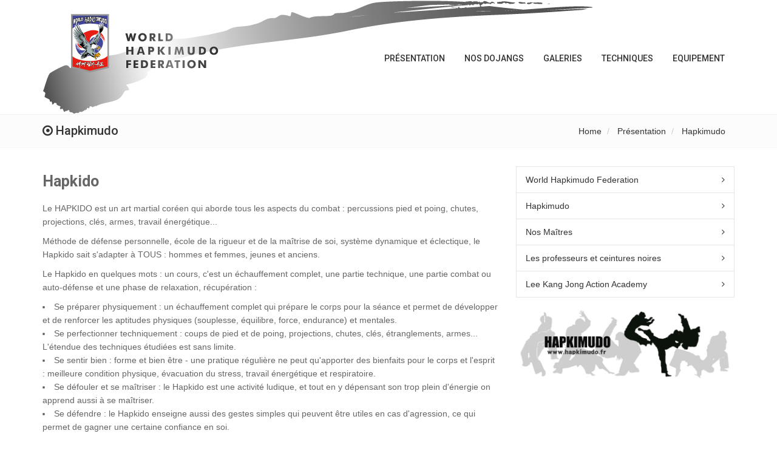

--- FILE ---
content_type: text/html
request_url: http://www.hapkimudo.fr/presentation/hapkimudo
body_size: 5312
content:
<!DOCTYPE html>
<html lang="fr">
<head>
    <meta charset="utf-8">
    <meta name="viewport" content="width=device-width, initial-scale=1.0">
    <meta name="robots" content="index, follow">
    <title>World Hapkimudo Federation | Hapkimudo</title>

    <!-- Essential styles -->
    <link rel="stylesheet" href="http://www.hapkimudo.fr/assets/vendor/bootstrap/css/bootstrap.min.css">    <link rel="stylesheet" href="http://www.hapkimudo.fr/assets/fonts/font-awesome/css/font-awesome.min.css">    <link href="https://fonts.googleapis.com/css?family=Roboto:400,500,700)" rel="stylesheet" type="text/css">
    
    <!-- Boomerang styles -->
    <link  href="https://unpkg.com/nanogallery2@2.3.0/dist/css/nanogallery2.min.css" rel="stylesheet" type="text/css">
    <link id="wpStylesheet" type="text/css" href="http://www.hapkimudo.fr/assets/css/dixens.min.css" rel="stylesheet" media="screen">
    <!-- <link href="https://cdnjs.cloudflare.com/ajax/libs/nanogallery/5.5.4/css/themes/light/nanogallery_light.min.css" rel="stylesheet" type="text/css"> -->

    <!-- Favicon -->
    <link href="http://www.hapkimudo.fr/assets/images/favicon.ico" rel="icon" type="image/png">

    <!--[if lt IE 9]>
        <link rel="stylesheet" href="http://www.hapkimudo.fr/assets/vendor/sky-forms/css/sky-forms-ie8.css">
    <![endif]-->

    <!-- Required JS -->

    <meta name="description" content="Site officiel de la World Hapkimudo Federation">
    <meta name="keywords" content="hapkido,art martial,hapkimudo,coree,korea">

    <script type="text/javascript" src="https://cdnjs.cloudflare.com/ajax/libs/jquery/2.1.3/jquery.min.js"></script>


    <!-- <script type="text/javascript" src="https://cdnjs.cloudflare.com/ajax/libs/nanogallery/5.5.4/jquery.nanogallery.min.js"></script> -->
    <!-- <script type="text/javascript" src="https://cdnjs.cloudflare.com/ajax/libs/nanogallery/5.10.3/jquery.nanogallery.min.js"></script> -->
    <script  type="text/javascript" src="https://unpkg.com/nanogallery2@2.3.0/dist/jquery.nanogallery2.min.js"></script>

    <!-- Page scripts -->

</head>

<body>

    <div class="body-wrap">

        <div id="divHeaderWrapper">

    <header class="header-standard-2">

        <div class="navbar navbar-wp navbar-arrow mega-nav" role="navigation">

  <div class="container">

    <div class="navbar-header">

        <button type="button" class="navbar-toggle" data-toggle="collapse" data-target=".navbar-collapse">
            <i class="fa fa-bars icon-custom"></i>
        </button>

        <a class="navbar-brand" href="http://www.hapkimudo.fr">
          <img src="http://www.hapkimudo.fr/assets/images/logos/logo_slash.png" alt="World Hapkimudo Federation" />
        </a>

    </div>

    <div class="navbar-collapse collapse">

      <ul class="nav navbar-nav navbar-right">

        
          <li>

            <a href="http://www.hapkimudo.fr/presentation" class="dropdown-toggle">
              Pr&eacute;sentation            </a>

            
              <ul class="dropdown-menu">

                
                  <li>

                    <a tabindex="-1" href="http://www.hapkimudo.fr/presentation/world-hapkimudo-federation">
                      World Hapkimudo Federation                    </a>

                  </li>

                
                  <li>

                    <a tabindex="-1" href="http://www.hapkimudo.fr/presentation/hapkimudo">
                      Hapkimudo                    </a>

                  </li>

                
                  <li>

                    <a tabindex="-1" href="http://www.hapkimudo.fr/presentation/nos-maitres">
                      Nos Ma&icirc;tres                    </a>

                  </li>

                
                  <li>

                    <a tabindex="-1" href="http://www.hapkimudo.fr/presentation/les-professeurs-et-ceintures-noires">
                      Les professeurs et ceintures noires                    </a>

                  </li>

                
                  <li>

                    <a tabindex="-1" href="http://www.hapkimudo.fr/presentation/lee-kang-jong-action-academy">
                      Lee Kang Jong Action Academy                    </a>

                  </li>

                
              </ul>

            
          </li>

        
          <li>

            <a href="http://www.hapkimudo.fr/nos-dojangs" class="dropdown-toggle">
              Nos dojangs            </a>

            
              <ul class="dropdown-menu">

                
                  <li>

                    <a tabindex="-1" href="http://www.hapkimudo.fr/nos-dojangs/blog">
                      Actualit&eacute;                    </a>

                  </li>

                
                  <li>

                    <a tabindex="-1" href="http://www.hapkimudo.fr/nos-dojangs/cours-de-maitre-lee">
                      Cours de Ma&icirc;tre Lee                    </a>

                  </li>

                
                  <li>

                    <a tabindex="-1" href="http://www.hapkimudo.fr/nos-dojangs/ile-de-france">
                      Ile-de-France                    </a>

                  </li>

                
                  <li>

                    <a tabindex="-1" href="http://www.hapkimudo.fr/nos-dojangs/regions">
                      R&eacute;gions                    </a>

                  </li>

                
                  <li>

                    <a tabindex="-1" href="http://www.hapkimudo.fr/nos-dojangs/international">
                      International                    </a>

                  </li>

                
              </ul>

            
          </li>

        
          <li>

            <a href="http://www.hapkimudo.fr/galeries" class="dropdown-toggle">
              Galeries            </a>

            
              <ul class="dropdown-menu">

                
                  <li>

                    <a tabindex="-1" href="http://www.hapkimudo.fr/galeries/galerie-stages">
                      Stages                    </a>

                  </li>

                
                  <li>

                    <a tabindex="-1" href="http://www.hapkimudo.fr/galeries/voyages-en-coree">
                      Voyages en cor&eacute;e                    </a>

                  </li>

                
                  <li>

                    <a tabindex="-1" href="http://www.hapkimudo.fr/galeries/presse">
                      Presse                    </a>

                  </li>

                
                  <li>

                    <a tabindex="-1" href="http://www.hapkimudo.fr/galeries/affiches">
                      Affiches                    </a>

                  </li>

                
                  <li>

                    <a tabindex="-1" href="http://www.hapkimudo.fr/galeries/galerie-mudo">
                      Mudo                    </a>

                  </li>

                
                  <li>

                    <a tabindex="-1" href="http://www.hapkimudo.fr/galeries/galerie-videos">
                      Vid&eacute;os                    </a>

                  </li>

                
              </ul>

            
          </li>

        
          <li>

            <a href="http://www.hapkimudo.fr/techniques" class="dropdown-toggle">
              Techniques            </a>

            
              <ul class="dropdown-menu">

                
                  <li>

                    <a tabindex="-1" href="http://www.hapkimudo.fr/techniques/dictionnaire">
                      Dictionnaire                    </a>

                  </li>

                
                  <li>

                    <a tabindex="-1" href="http://www.hapkimudo.fr/techniques/presentation">
                      Pr&eacute;sentation                    </a>

                  </li>

                
                  <li>

                    <a tabindex="-1" href="http://www.hapkimudo.fr/techniques/nak-bop">
                      낙법 Nak-bop                    </a>

                  </li>

                
                  <li>

                    <a tabindex="-1" href="http://www.hapkimudo.fr/techniques/bal-cha-gi">
                      발차기 Bal Cha-gi                    </a>

                  </li>

                
                  <li>

                    <a tabindex="-1" href="http://www.hapkimudo.fr/techniques/bases-de-combat">
                      Bases de combat                    </a>

                  </li>

                
                  <li>

                    <a tabindex="-1" href="http://www.hapkimudo.fr/techniques/ceintures-noires">
                      Ceintures noires                    </a>

                  </li>

                
                  <li>

                    <a tabindex="-1" href="http://www.hapkimudo.fr/techniques/keup-1">
                      Keup 1                    </a>

                  </li>

                
                  <li>

                    <a tabindex="-1" href="http://www.hapkimudo.fr/techniques/keup-2">
                      Keup 2                    </a>

                  </li>

                
                  <li>

                    <a tabindex="-1" href="http://www.hapkimudo.fr/techniques/keup-3">
                      Keup 3                    </a>

                  </li>

                
                  <li>

                    <a tabindex="-1" href="http://www.hapkimudo.fr/techniques/keup-4">
                      Keup 4                    </a>

                  </li>

                
                  <li>

                    <a tabindex="-1" href="http://www.hapkimudo.fr/techniques/keup-5">
                      Keup 5                    </a>

                  </li>

                
                  <li>

                    <a tabindex="-1" href="http://www.hapkimudo.fr/techniques/keup-6">
                      Keup 6                    </a>

                  </li>

                
                  <li>

                    <a tabindex="-1" href="http://www.hapkimudo.fr/techniques/keup-7">
                      Keup 7                    </a>

                  </li>

                
                  <li>

                    <a tabindex="-1" href="http://www.hapkimudo.fr/techniques/keup-8">
                      Keup 8                    </a>

                  </li>

                
                  <li>

                    <a tabindex="-1" href="http://www.hapkimudo.fr/techniques/keup-9">
                      Keup 9                    </a>

                  </li>

                
                  <li>

                    <a tabindex="-1" href="http://www.hapkimudo.fr/techniques/keup-10">
                      Keup 10                    </a>

                  </li>

                
              </ul>

            
          </li>

        
          <li>

            <a href="http://www.hapkimudo.fr/equipement" class="dropdown-toggle">
              Equipement            </a>

            
              <ul class="dropdown-menu">

                
                  <li>

                    <a tabindex="-1" href="http://www.hapkimudo.fr/equipement/doboks">
                      Doboks                    </a>

                  </li>

                
                  <li>

                    <a tabindex="-1" href="http://www.hapkimudo.fr/equipement/armes">
                      Armes                    </a>

                  </li>

                
                  <li>

                    <a tabindex="-1" href="http://www.hapkimudo.fr/equipement/equipements-divers">
                      Equipements divers                    </a>

                  </li>

                
              </ul>

            
          </li>

        
      </ul>

    </div><!--/.nav-collapse -->

  </div>

</div>

    </header>

</div>


<div class="pg-opt">

    <div class="container">

        <div class="row">

            <div class="col-md-6">

                <h2><i class="fa fa-dot-circle-o"></i> Hapkimudo</h2>

            </div>

            <div class="col-md-6">

                <ol class="breadcrumb">

                    
                        <li>

                          <a href="http://www.hapkimudo.fr">Home</a>

                        </li>

                    
                        <li>

                          <a href="http://www.hapkimudo.fr/presentation">Pr&eacute;sentation</a>

                        </li>

                    
                        <li>

                          <a href="http://www.hapkimudo.fr/presentation/hapkimudo">Hapkimudo</a>

                        </li>

                    
                </ol>

            </div>

        </div>

    </div>

</div>


        <section class="slice bg-white">

            <div class="wp-section">

                <div class="container">

                    <div class="row">

                        <div class="col-md-8">

                            <p><h2>Hapkido</h2>
<p>Le HAPKIDO est un art martial coréen qui aborde tous les aspects du combat : percussions pied et poing, chutes, projections, clés, armes, travail énergétique...</p>
<p>Méthode de défense personnelle, école de la rigueur et de la maîtrise de soi, système dynamique et éclectique, le Hapkido sait s'adapter à TOUS : hommes et femmes, jeunes et anciens.</p>
<p>Le Hapkido en quelques mots : un cours, c'est un échauffement complet, une partie technique, une partie combat ou auto-défense et une phase de relaxation, récupération :</p>
<ul>
<li><strong>Se préparer physiquement</strong> : un échauffement complet qui prépare le corps pour la séance et permet de développer et de renforcer les aptitudes physiques (souplesse, équilibre, force, endurance) et mentales.</li>
<li><strong>Se perfectionner techniquement</strong> : coups de pied et de poing, projections, chutes, clés, étranglements, armes... L'étendue des techniques étudiées est sans limite.</li>
<li><strong>Se sentir bien : forme et bien être</strong> - une pratique régulière ne peut qu'apporter des bienfaits pour le corps et l'esprit : meilleure condition physique, évacuation du stress, travail énergétique et respiratoire.</li>
<li><strong>Se défouler et se maîtriser</strong> : le Hapkido est une activité ludique, et tout en y dépensant son trop plein d'énergie on apprend aussi à se maîtriser.</li>
<li><strong>Se défendre</strong> : le Hapkido enseigne aussi des gestes simples qui peuvent être utiles en cas d'agression, ce qui permet de gagner une certaine confiance en soi.</li>
</ul>
<h2>Philosophie</h2>
<p>Les trois grands principes de base du Hapkido sont :</p>
<ul>
<li><strong>Yu</strong> : eau - capacité à s'adapter au contexte, savoir changer au moment opportun, en faisant preuve de fluidité, de décontraction</li>
<li><strong>Won</strong> : cercle - absorber, rediriger et utiliser la force de l'adversaire, travailler en rondeur, en souplesse</li>
<li><strong>Hwa</strong> : harmonie - anticiper et ressentir les actions adverses, ce qui suppose la non résistance</li>
</ul>
<p>De manière synthétique, ces concepts reposent sur l'utilisation de la force de l'adversaire à son profit, sur la bonne gestion de l'énergie et de la respiration et supposent l'adaptation du pratiquant face à tous types de situations.</p>
<p>A ces 3 principes on pourrait également ajouter la notion de kang '강' qui signifie dur et qui vise à rompre le cercle ou l'harmonie afin d'obtenir une action plus dynamique, plus cassante.</p>
<h2>Hapkimudo</h2>
<p>Développé par Maître LEE Eun Jong, 9ème dan, président de la World HapkiMudo Federation et ancien conseiller technique fédéral Hapkido auprès de la FFTDA, le HapkiMudo est une école de Hapkido traditionnel où la notion de mudo est essentielle, c'est-à-dire une pratique martiale efficace (mu signifie guerrier) accordant une place importante à l'esprit (le do). Désormais, c'est Maître LEE Kang Jong, 8ème dan, élève et 1er assistant de Me LEE Eun Jong qui a repris le flambeau pour développer et promouvoir notre école en Europe en tant que directeur technique.</p>
<ul>
<li><strong>Hap</strong> : harmonie entre le corps et l'esprit, vie équilibrée =&gt; entretien de la santé</li>
<li><strong>Ki</strong> : énergie interne et externe (musculaire) =&gt; corps fortifié</li>
<li><strong>Mu</strong> : combat, art martial =&gt; efficacité, technicité</li>
<li><strong>Do</strong> : voie, philosophie, réflexion =&gt; esprit ouvert</li>
</ul>
<p><strong>Le HapkiMudo serait ainsi la &quot;Voie martiale des énergies unifiées&quot;.</strong></p>
<p>Le HapkiMudo entend préserver les racines du Hapkido originel  tout en visant en priorité l'efficacité et la rigueur technique. La philosophie du HapkiMudo repose en grande partie sur sa méthode d'enseignement : il s'appuie sur la tradition coréenne, avec notamment le rapport maître-élève, le salut, le vocabulaire, les notions de ki... mais il se veut aussi universel par sa pédagogie repensée en fonction des gabarits occidentaux et des évolutions de la société (de plus en plus de gens pratiquent des sports de combat et connaissent les parades).</p>
<p>En bref, le HapkiMudo privilégie l'ouverture d'esprit, et s'il s'appuie sur un riche héritage il n'est pas pour autant figé.  Evidemment, le HapkiMudo ne prétend pas être une méthode miracle de défense personnelle qui serait plus valable ou efficace qu'une autre, loin s'en faut. Le HapkiMudo est simplement une approche du Hapkido qui met l'accent sur le combat sous toutes ses formes, la richesse technique, le pragmatisme et plus largement sur la construction d'un pratiquant robuste dans son corps et fort dans son esprit mais avant tout modeste et lucide sur sa propre pratique.</p>
<p>Au final, le HapkiMudo entend être un style qui n'appartient pas aux seuls Coréens mais doit être considéré comme un patrimoine universel afin d'en faire partager les valeurs au plus grand nombre, en tout cas de ceux qui sont suffisamment motivés pour accepter un enseignement âpre et bien souvent difficile. Mais tel est là le lot de toute pratique martiale qui nécessite du temps, de la patience, des efforts répétés et une ferme volonté. C'est le principe du DO, la voie...</p>
<p>La devise du Hapki Mudo est <strong>MUDO JONGSHIN</strong>, l'esprit juste et droit des arts martiaux.</p>
<p>Quoi qu'il en soit, il n'y a pas de mauvaises disciplines, seulement de mauvais pratiquants. Ce qui rend un art martial intéressant et éventuellement efficace, c'est la force de caractère et l'intensité d'entraînement de celui qui le pratique.</p></p>

                            
                            <hr>

                            
                        </div>

                        <div class="col-md-4">
   <div class="sidebar">
       <ul class="categories mb-20">
                         <li>
                <a href="http://www.hapkimudo.fr/presentation/world-hapkimudo-federation">
                  World Hapkimudo Federation                </a>
              </li>
                        <li>
                <a href="http://www.hapkimudo.fr/presentation/hapkimudo">
                  Hapkimudo                </a>
              </li>
                        <li>
                <a href="http://www.hapkimudo.fr/presentation/nos-maitres">
                  Nos Ma&icirc;tres                </a>
              </li>
                        <li>
                <a href="http://www.hapkimudo.fr/presentation/les-professeurs-et-ceintures-noires">
                  Les professeurs et ceintures noires                </a>
              </li>
                        <li>
                <a href="http://www.hapkimudo.fr/presentation/lee-kang-jong-action-academy">
                  Lee Kang Jong Action Academy                </a>
              </li>
                 </ul>
        <a class="aside-brand" href="http://www.hapkimudo.fr">
          <img src="http://www.hapkimudo.fr/assets/images/logos/logo_hapkimudo_long.jpg" alt="World Hapkimudo Federation" />
        </a>
   </div>
</div>
                    </div>

                </div>

            </div>

        </section>

        <footer class="footer">
<div class="container">
<div class="row">
    <div class="col-md-3">
        <div class="col">
           <h4>Rubriques</h4>
           <ul>

                
          <li>

            <a href="http://www.hapkimudo.fr/presentation" class="dropdown-toggle">
              Pr&eacute;sentation            </a>

          </li>

        
          <li>

            <a href="http://www.hapkimudo.fr/nos-dojangs" class="dropdown-toggle">
              Nos dojangs            </a>

          </li>

        
          <li>

            <a href="http://www.hapkimudo.fr/galeries" class="dropdown-toggle">
              Galeries            </a>

          </li>

        
          <li>

            <a href="http://www.hapkimudo.fr/techniques" class="dropdown-toggle">
              Techniques            </a>

          </li>

        
          <li>

            <a href="http://www.hapkimudo.fr/equipement" class="dropdown-toggle">
              Equipement            </a>

          </li>

                    </ul>
         </div>
    </div>

    <div class="col-md-3">
        <div class="col">
            <h4>Plus d'informations ?</h4>
            <p>N'hésitez pas à nous contacter pour tout renseignement complémentaire.</p>
            <a href="http://www.hapkimudo.fr/contact" class="btn btn-block btn-base btn-icon fa-check"><span>Nous contacter</span></a>

        </div>
    </div>

    <div class="col-md-3">
        <div class="col col-social-icons">
            <h4>Réseaux sociaux</h4>
            <p>Suivez notre actualité sur Facebook et retrouvez nos vidéos sur YouTube.</p>
            <a href="https://www.facebook.com/kangjong.lee" target="_blank"><i class="fa fa-facebook"></i></a>
            <a href="https://www.youtube.com/channel/UC58haYUug1ISGO_W8m-7fTQ" target="_blank"><i class="fa fa-youtube-play"></i></a>
            <a href="https://www.facebook.com/pages/Hapkimudo-Actualit%C3%A9s/346249405575245?fref=ts" target="_blank"><i class="fa fa-facebook"></i></a>

        </div>
    </div>

     <div class="col-md-3">
        <div class="col">
            <h4>World Hapkimudo Federation</h4>
            <p class="no-margin">

        Bienvenue sur le site de la Fédération Mondiale de Hapkimudo.
        <br>
        Cet espace est dédié à tous les experts et à tous les passionnés d'arts martiaux qui souhaitent en savoir davantage
        sur le Hapkido.
    <br><br>
              </p>
        </div>
    </div>
</div>

<hr>

<div class="row">
    <div class="col-lg-9 copyright">
        <p>© 2011-2026 <a href="http://www.hapkimudo.fr">World Hapkimudo Federation</a></p>    </div>
    <div class="col-lg-3">
        Une réalisation <a href="http://www.dixens.net" target="_blank">Dixens</a>
    </div>
</div>
</div>
</footer>
    </div>

<script src="http://www.hapkimudo.fr/assets/js/prod/production.min.js"></script>

<!--[if lt IE 9]>
    <script src="http://www.hapkimudo.fr/assets/js/html5shiv.js"></script>
    <script src="http://www.hapkimudo.fr/assets/js/respond.min.js"></script>
<![endif]-->

</body>

</html>


--- FILE ---
content_type: text/javascript; charset=utf-8
request_url: https://unpkg.com/nanogallery2@2.3.0/dist/jquery.nanogallery2.min.js
body_size: 59864
content:
/* nanogallery2 - v2.3.0 - 2018-09-26 - http://nanogallery2.nanostudio.org */
/**!
 * @preserve nanogallery2 - javascript photo / video gallery and lightbox
 * Homepage: http://nanogallery2.nanostudio.org
 * Sources:  https://github.com/nanostudio-org/nanogallery2
 *
 * License:  GPLv3 and commercial licence
 * 
 * Requirements:
 *  - jQuery (http://www.jquery.com) - version >= 1.7.1
 *
 * Embeded components:
 *  - shifty (https://github.com/jeremyckahn/shifty)
 *  - imagesloaded (https://github.com/desandro/imagesloaded)
 *  - hammer.js (http://hammerjs.github.io/)
 *  - screenfull.js (https://github.com/sindresorhus/screenfull.js)
 * Tools:
 *  - webfont generated with http://fontello.com - mainly based on Font Awesome Copyright (C) 2012 by Dave Gandy (http://fontawesome.io/)
 *  - ICO online converter: https://iconverticons.com/online/
 */
!function(a){"use strict";"function"==typeof define&&define.amd?define(["jquery"],a):a("object"==typeof exports&&"function"==typeof require?require("jquery"):jQuery)}(function(a){"use strict";function b(a){var b=document.getElementById("ngyColorHelperToRGB");return null===b&&(b=document.createElement("div"),b.id="ngyColorHelperToRGB",b.style.cssText="display: none; color:"+a+";",document.body.appendChild(b)),getComputedStyle(b).color}function c(a,b,c){function d(a){var b=a.length,c=new Object;if(b>9){if(a=a.split(","),a.length<3||a.length>4)return null;c[0]=f(a[0].slice(4)),c[1]=f(a[1]),c[2]=f(a[2]),c[3]=a[3]?parseFloat(a[3]):-1}else{if(8==b||6==b||b<4)return null;b<6&&(a="#"+a[1]+a[1]+a[2]+a[2]+a[3]+a[3]+(b>4?a[4]+""+a[4]:"")),a=f(a.slice(1),16),c[0]=a>>16&255,c[1]=a>>8&255,c[2]=255&a,c[3]=9==b||5==b?g((a>>24&255)/255*1e4)/1e4:-1}return c}var e="";if("RGBA("==b.toUpperCase().substring(0,5)&&(e="a",b="rgb("+b.substring(5)),"number"!=typeof a||a<-1||a>1||"string"!=typeof b||"r"!=b[0]&&"#"!=b[0]||"string"!=typeof c&&void 0!==c)return null;var f=parseInt,g=Math.round,h=b.length>9,h="string"==typeof c?c.length>9||"c"==c&&!h:h,i=a<0,a=i?-1*a:a,c=c&&"c"!=c?c:i?"#000000":"#FFFFFF",j=d(b),k=d(c);return j&&k?h?"rgb"+e+"("+g((k[0]-j[0])*a+j[0])+","+g((k[1]-j[1])*a+j[1])+","+g((k[2]-j[2])*a+j[2])+(j[3]<0&&k[3]<0?")":","+(j[3]>-1&&k[3]>-1?g(1e4*((k[3]-j[3])*a+j[3]))/1e4:k[3]<0?j[3]:k[3])+")"):"#"+(4294967296+16777216*(j[3]>-1&&k[3]>-1?g(255*((k[3]-j[3])*a+j[3])):k[3]>-1?g(255*k[3]):j[3]>-1?g(255*j[3]):255)+65536*g((k[0]-j[0])*a+j[0])+256*g((k[1]-j[1])*a+j[1])+g((k[2]-j[2])*a+j[2])).toString(16).slice(j[3]>-1||k[3]>-1?1:3):null}function d(a){if(null===a||"object"!=typeof a)return a;var b=a.constructor();for(var c in a)b[c]=d(a[c]);return b}function e(){var a=jQuery(window);return{l:a.scrollLeft(),t:a.scrollTop(),w:a.width(),h:a.height()}}function f(a,b){var c=0;""==a&&(a="*"),jQuery(a).each(function(){var a=parseInt(jQuery(this).css("z-index"));c=a>c?a:c}),c++,jQuery(b).css("z-index",c)}function g(){function g(a){this.$e=null,this.ngy2ItemIdx=a,this.mediaNumber=0,this.posX=0,this.posY=0}function i(){if(Hb.albumListHidden.length>0)return void jQuery.nanogallery2["data_"+Hb.O.kind](Hb,"GetHiddenAlbums",Hb.albumListHidden,j);wb()||j()}function j(){if(""!=Hb.O.openOnStart){var a=k(Hb.O.openOnStart);"0"!=a.imageID?ga(a.imageID,a.albumID):l("-1",a.albumID)}else l("-1",0)}function k(a){var b={albumID:"0",imageID:"0"},c=a.split("/");return c.length>0&&(b.albumID=c[0],c.length>1&&(b.imageID=c[1])),b}function l(a,b){Hb.VOM.viewerDisplayed&&rb(null);var c=NGY2Item.GetIdx(Hb,b);if(Hb.GOM.curNavLevel="lN",0==c&&(Hb.GOM.curNavLevel="l1"),Hb.layout.SetEngine(),Hb.galleryResizeEventEnabled=!1,-1==c&&(NGY2Item.New(Hb,"","",b,"0","album"),c=Hb.I.length-1),!Hb.I[c].contentIsLoaded)return void ha(b,l,a,b);Ca(),Hb.GOM.pagination.currentPage=0,xb(b,""),w(c)}function m(){switch(Hb.galleryDisplayMode.Get()){case"PAGINATION":Hb.layout.support.rows&&Hb.galleryMaxRows.Get()>0&&r(Hb.GOM.albumIdx);break;case"MOREBUTTON":Hb.$E.conTnBottom.off("click");var a=Hb.GOM.items.length-Hb.GOM.itemsDisplayed;0==a?Hb.$E.conTnBottom.empty():(Hb.$E.conTnBottom.html('<div class="nGY2GalleryMoreButton"><div class="nGY2GalleryMoreButtonAnnotation">+'+a+" "+Hb.O.icons.galleryMoreButton+"</div></div>"),Hb.$E.conTnBottom.on("click",function(a){Hb.GOM.displayedMoreSteps++,A()}))}}function n(a){var b="";Hb.O.breadcrumbHideIcons||(b=Hb.O.icons.breadcrumbAlbum,0==a&&(b=Hb.O.icons.breadcrumbHome));var c=jQuery('<div class="oneItem">'+b+Hb.I[a].title+"</div>").appendTo(Hb.GOM.navigationBar.$newContent.find(".nGY2Breadcrumb"));Hb.O.breadcrumbOnlyCurrentLevel?0==a?jQuery(c).data("albumID","0"):jQuery(c).data("albumID",Hb.I[a].albumID):jQuery(c).data("albumID",Hb.I[a].GetID()),c.click(function(){l("-1",jQuery(this).data("albumID"))})}function o(a){var b=jQuery('<div class="oneItem">'+(Hb.O.RTL?Hb.O.icons.breadcrumbSeparatorRtl:Hb.O.icons.breadcrumbSeparator)+"</div>").appendTo(Hb.GOM.navigationBar.$newContent.find(".nGY2Breadcrumb"));jQuery(b).data("albumIdx",a),b.click(function(){var a=jQuery(this).data("albumIdx");l("-1",Hb.I[a].GetID())})}function p(a){if(Hb.GOM.navigationBar.$newContent=jQuery('<div class="nGY2Navigationbar"></div>'),1==Hb.O.displayBreadcrumb&&!Hb.O.thumbnailAlbumDisplayImage){var b=0,c=[];if(0!=a){var d=Hb.I.length;c.push(a);var e=a;for(b++;0!=Hb.I[e].albumID&&-1!=Hb.I[e].albumID;)for(var f=1;f<d;f++)if(Hb.I[f].GetID()==Hb.I[e].albumID){e=f,c.push(e),b++;break}}Hb.O.breadcrumbAutoHideTopLevel&&0==b||q(c)}if(0!=Hb.galleryFilterTags.Get()){var g=Hb.I[a].albumTagList.length;if(g>0){for(var f=0;f<g;f++){var h=Hb.I[a].albumTagList[f],i=Hb.O.icons.navigationFilterUnselected,j="Unselected";jQuery.inArray(h,Hb.I[a].albumTagListSel)>=0&&(j="Selected",i=Hb.O.icons.navigationFilterSelected);jQuery('<div class="nGY2NavigationbarItem nGY2NavFilter'+j+'">'+i+" "+h+"</div>").appendTo(Hb.GOM.navigationBar.$newContent).click(function(){var b=jQuery(this),c=b.text().replace(/^\s*|\s*$/,"");if(b.hasClass("nGY2NavFilterUnselected"))Hb.I[a].albumTagListSel.push(c);else{var d=jQuery.inArray(c,Hb.I[a].albumTagListSel);-1!=d&&Hb.I[a].albumTagListSel.splice(d,1)}b.toggleClass("nGY2NavFilters-oneTagUnselected nGY2NavFilters-oneTagSelected"),l("-1",Hb.I[a].GetID())})}jQuery('<div class="nGY2NavigationbarItem nGY2NavFilterSelectAll">'+Hb.O.icons.navigationFilterSelectedAll+"</div>").appendTo(Hb.GOM.navigationBar.$newContent).click(function(){var b=Hb.I[a].albumTagList.length;Hb.I[a].albumTagListSel=[];for(var c=0;c<b;c++){var d=Hb.I[a].albumTagList[c];Hb.I[a].albumTagListSel.push(d)}l("-1",Hb.I[a].GetID())})}}}function q(a){if(jQuery('<div class="nGY2NavigationbarItem nGY2Breadcrumb"></div>').appendTo(Hb.GOM.navigationBar.$newContent),Hb.O.breadcrumbOnlyCurrentLevel)if(0==a.length)n(0);else{a.length;o(1==a.length?0:a[0]),n(a[0])}else if(n(0),a.length>0){o(0);for(var b=a.length-1;b>=0;b--)n(a[b]),b>0&&o(a[b-1])}}function r(a){if(Hb.$E.conTnBottom.css("opacity",0),Hb.$E.conTnBottom.children().remove(),0!=Hb.GOM.items.length){var b=Math.ceil((Hb.GOM.items[Hb.GOM.items.length-1].row+1)/Hb.galleryMaxRows.Get());if(1!=b&&(Hb.GOM.pagination.currentPage>b-1&&(Hb.GOM.pagination.currentPage=b-1),v(),0!=Hb.GOM.displayInterval.len)){if("NUMBERS"==Hb.O.galleryPaginationMode&&Hb.GOM.pagination.currentPage>0){jQuery('<div class="nGY2PaginationPrev">'+Hb.O.icons.paginationPrevious+"</div>").appendTo(Hb.$E.conTnBottom).click(function(a){u()})}var c=0,d=b;if("NUMBERS"!=Hb.O.galleryPaginationMode)c=0;else{var e=(Hb.O.paginationVisiblePages,Hb.O.paginationVisiblePages);if(e>=b)c=0;else{var f=0;f=s(e)?(e+1)/2:e/2,Hb.GOM.pagination.currentPage<f?(c=0,(d=e-1)>b&&(d=b-1)):(c=Hb.GOM.pagination.currentPage-f,(d=c+e)>b&&(d=b-1)),d-c<e&&(c=d-e)<0&&(c=0)}}for(var g=c;g<d;g++){var h="",i="";switch(Hb.O.galleryPaginationMode){case"NUMBERS":h="nGY2paginationItem",i=g+1;break;case"DOTS":h="nGY2paginationDot";break;case"RECTANGLES":h="nGY2paginationRectangle"}g==Hb.GOM.pagination.currentPage&&(h+="CurrentPage");var j=jQuery('<div class="'+h+'">'+i+"</div>").appendTo(Hb.$E.conTnBottom);j.data("pageNumber",g),j.click(function(a){Hb.GOM.pagination.currentPage=jQuery(this).data("pageNumber"),ub("pageChanged"),H(!0),J(!0)})}if("NUMBERS"==Hb.O.galleryPaginationMode&&Hb.GOM.pagination.currentPage+1<b){jQuery('<div class="nGY2PaginationNext">'+Hb.O.icons.paginationNext+"</div>").appendTo(Hb.$E.conTnBottom).click(function(a){t()})}Hb.$E.conTnBottom.css("opacity",1)}}}function s(a){return a%2==1}function t(){var a=(Hb.GOM.albumIdx,0);ea(),Hb.galleryMaxRows.Get()>0&&(a=(Hb.GOM.items[Hb.GOM.items.length-1].row+1)/Hb.galleryMaxRows.Get());var b=Math.ceil(a),c=Hb.GOM.pagination.currentPage;c<b-1?c++:c=0,Hb.GOM.pagination.currentPage=c,ub("pageChanged"),H(!0),J(!0)}function u(){var a=(Hb.GOM.albumIdx,0);ea(),Hb.galleryMaxRows.Get()>0&&(a=(Hb.GOM.items[Hb.GOM.items.length-1].row+1)/Hb.galleryMaxRows.Get());var b=Math.ceil(a),c=Hb.GOM.pagination.currentPage;c>0?c--:c=b-1,Hb.GOM.pagination.currentPage=c,ub("pageChanged"),H(!0),J(!0)}function v(){switch(Hb.GOM.displayInterval.from=0,Hb.GOM.displayInterval.len=Hb.I.length,Hb.galleryDisplayMode.Get()){case"PAGINATION":if(Hb.layout.support.rows){var a=Hb.GOM.items.length,b=Hb.GOM.pagination.currentPage*Hb.galleryMaxRows.Get(),c=b+Hb.galleryMaxRows.Get(),d=-1;Hb.GOM.displayInterval.len=0;for(var e=0;e<a;e++){var f=Hb.GOM.items[e];f.row>=b&&f.row<c&&(-1==d&&(Hb.GOM.displayInterval.from=e,d=e),Hb.GOM.displayInterval.len++)}}break;case"MOREBUTTON":if(Hb.layout.support.rows){var a=Hb.GOM.items.length,c=Hb.O.galleryDisplayMoreStep*(Hb.GOM.displayedMoreSteps+1);Hb.GOM.displayInterval.len=0;for(var e=0;e<a;e++){var f=Hb.GOM.items[e];f.row<c&&Hb.GOM.displayInterval.len++}}break;case"ROWS":if(Hb.layout.support.rows){var a=Hb.GOM.items.length,c=Hb.galleryMaxRows.Get();Hb.galleryLastRowFull.Get()&&-1!=Hb.GOM.lastFullRow&&c>Hb.GOM.lastFullRow+1&&(c=Hb.GOM.lastFullRow+1),Hb.GOM.displayInterval.len=0;for(var e=0;e<a;e++){var f=Hb.GOM.items[e];f.row<c&&Hb.GOM.displayInterval.len++}}break;default:case"FULLCONTENT":if(Hb.layout.support.rows&&Hb.galleryLastRowFull.Get()&&-1!=Hb.GOM.lastFullRow){var a=Hb.GOM.items.length,c=Hb.GOM.lastFullRow+1;Hb.GOM.displayInterval.len=0;for(var e=0;e<a;e++){var f=Hb.GOM.items[e];f.row<c&&Hb.GOM.displayInterval.len++}}}}function w(a){ub("galleryRenderStart"),clearTimeout(Hb.GOM.slider.timerID),Hb.GOM.slider.hostIdx=-1;var b=Hb.O.fnGalleryRenderStart;if(null!==b&&("function"==typeof b?b(a):window[b](a)),Hb.layout.SetEngine(),Hb.galleryResizeEventEnabled=!1,Hb.GOM.albumIdx=-1,Hb.GOM.lastDisplayedIdx=-1,void 0!==Hb.$E.conTnBottom&&Hb.$E.conTnBottom.empty(),p(a),Hb.GOM.firstDisplay){Hb.GOM.firstDisplay=!1;var c=Date.now()-Hb.GOM.firstDisplayTime;c<Hb.O.galleryRenderDelay?requestTimeout(function(){x(a)},Hb.O.galleryRenderDelay-c):x(a),Hb.O.galleryRenderDelay=0}else{var d=!1;0==Hb.GOM.navigationBar.$newContent.children().length&&(d=!0);(new NGTweenable).tween({from:{opacity:1},to:{opacity:0},duration:300,easing:"easeInQuart",attachment:{h:d},step:function(a,b){Hb.$E.conTnParent.css({opacity:a.opacity}),b.h&&Hb.$E.conNavigationBar.css({opacity:a.opacity})},finish:function(b,c){c.h&&Hb.$E.conNavigationBar.css({opacity:0,display:"none"});var d=Hb.$E.base.offset().top;d<Hb.GOM.cache.viewport.t?jQuery("html, body").animate({scrollTop:d},500,"linear",function(){x(a)}):x(a)}})}}function x(a){var b=Hb.$E.conNavigationBar.children().length;if(Hb.$E.conNavigationBar.empty(),Hb.GOM.navigationBar.$newContent.children().clone(!0,!0).appendTo(Hb.$E.conNavigationBar),Hb.$E.conNavigationBar.children().length>0&&0==b){Hb.$E.conNavigationBar.css({opacity:0,display:"block"});(new NGTweenable).tween({from:{opacity:0},to:{opacity:1},duration:200,easing:"easeInQuart",step:function(a){Hb.$E.conNavigationBar.css(a)},finish:function(b){Hb.$E.conNavigationBar.css({opacity:1}),requestTimeout(function(){y(a)},60)}})}else requestTimeout(function(){y(a)},60)}function y(a){Hb.GOM.lastZIndex=parseInt(Hb.$E.base.css("z-index")),isNaN(Hb.GOM.lastZIndex)&&(Hb.GOM.lastZIndex=0),Hb.$E.conTnParent.css({opacity:0}),Hb.$E.conTn.off().empty();for(var b=Hb.I.length,c=0;c<b;c++){var d=Hb.I[c];d.hovered=!1,d.$elt=null,d.$Elts=[],d.eltTransform=[],d.eltFilter=[],d.width=0,d.height=0,d.left=0,d.top=0,d.resizedContentWidth=0,d.resizedContentHeight=0,d.thumbnailImgRevealed=!1}null==Hb.CSStransformName?Hb.$E.conTn.css("left","0px"):Hb.$E.conTn.css(Hb.CSStransformName,"none"),requestTimeout(function(){z(a)},60)}function z(a){var b=new Date;Hb.$E.conTnParent.css("opacity",1),Hb.GOM.items=[],Hb.GOM.displayedMoreSteps=0,"onBottom"==Hb.O.thumbnailLabel.get("position")?Hb.tn.labelHeight[Hb.GOM.curNavLevel]=P():Hb.tn.labelHeight[Hb.GOM.curNavLevel]=0,Hb.GOM.albumIdx=a,ub("galleryRenderEnd");var c=Hb.O.fnGalleryRenderEnd;null!==c&&("function"==typeof c?c(a):window[c](a)),B()?(C(),aa(),H(!1),requestTimeout(function(){J(!1)},120)):Hb.galleryResizeEventEnabled=!0,Hb.O.debugMode&&console.log("GalleryRenderPart3: "+(new Date-b))}function A(){var a=new Date;if(Hb.galleryResizeEventEnabled=!1,0==C())return Hb.galleryResizeEventEnabled=!0,void(Hb.O.debugMode&&console.log("GalleryResize1: "+(new Date-a)));Hb.O.debugMode&&console.log("GalleryResizeSetLayout: "+(new Date-a)),H(!1),J(!1),Hb.O.debugMode&&console.log("GalleryResizeFull: "+(new Date-a))}function B(){for(var a="",b=!1,c=Hb.I[Hb.GOM.albumIdx].GetID(),d=Hb.I.length,e=0,f=0;f<d;f++){var g=Hb.I[f];if(g.isToDisplay(c)){var h=g.thumbImg().width,i=g.thumbImg().height;!Hb.layout.prerequisite.imageSize||0!=h&&0!=i||(b=!0,a+='<img src="'+g.thumbImg().src+'" data-idx="'+e+'" data-albumidx="'+Hb.GOM.albumIdx+'">'),0==i&&(i=Hb.tn.defaultSize.getHeight()),0==h&&(h=Hb.tn.defaultSize.getWidth());var j=new Hb.GOM.GTn(f,h,i);Hb.GOM.items.push(j),e++}}ub("galleryObjectModelBuilt");var k=Hb.O.fnGalleryObjectModelBuilt;if(null!==k&&("function"==typeof k?k():window[k]()),b){var l=jQuery(a),m=ngimagesLoaded(l);return l=null,m.on("progress",function(a,b){if(b.isLoaded){var c=b.img.getAttribute("data-idx");if(b.img.getAttribute("data-albumidx")==Hb.GOM.albumIdx){var d=Hb.GOM.items[c];d.imageWidth=b.img.naturalWidth,d.imageHeight=b.img.naturalHeight;var e=Hb.I[d.thumbnailIdx];e.thumbs.width[Hb.GOM.curNavLevel][Hb.GOM.curWidth]=d.imageWidth,e.thumbs.height[Hb.GOM.curNavLevel][Hb.GOM.curWidth]=d.imageHeight,Hb.GalleryResizeThrottled();var f=e.thumbs.width.l1;for(var g in f)f.hasOwnProperty(g)&&g!=Hb.GOM.curWidth&&Hb.tn.settings.width.l1[g]==Hb.tn.settings.getW()&&Hb.tn.settings.height.l1[g]==Hb.tn.settings.getH()&&(e.thumbs.width.l1[g]=d.imageWidth,e.thumbs.height.l1[g]=d.imageHeight);f=e.thumbs.width.lN;for(var g in f)f.hasOwnProperty(g)&&g!=Hb.GOM.curWidth&&Hb.tn.settings.width.lN[g]==Hb.tn.settings.getW()&&Hb.tn.settings.height.lN[g]==Hb.tn.settings.getH()&&(e.thumbs.width.lN[g]=d.imageWidth,e.thumbs.height.lN[g]=d.imageHeight)}}}),Hb.galleryResizeEventEnabled=!0,!1}return!0}function C(){var a=!0;switch(Hb.GOM.cache.areaWidth=Hb.$E.conTnParent.width(),Hb.GOM.displayArea={width:0,height:0},Hb.layout.engine){case"JUSTIFIED":a=E();break;case"CASCADING":a=D();break;case"MOSAIC":a=F();break;case"GRID":default:a=G()}ub("galleryLayoutApplied");var b=Hb.O.fnGalleryLayoutApplied;return null!==b&&("function"==typeof b?b():window[b]()),a}function D(){var a=0,b=Hb.GOM.cache.areaWidth,c=0,d=[],e=X(b),f=0,g=Hb.tn.opt.Get("gutterHeight"),h=0,i=1,j=Hb.tn.defaultSize.getOuterWidth(),k=Hb.GOM.items.length,l=0;"justified"==Hb.O.thumbnailAlignment?(e=Math.min(e,k),f=1==e?0:(b-e*j)/(e-1)):f=Hb.tn.opt.Get("gutterWidth");var m=2*Hb.tn.borderWidth,n=2*Hb.tn.borderHeight;if(Hb.GOM.lastFullRow=-1,"fillWidth"==Hb.O.thumbnailAlignment){var o=(e-1)*f;i=(b-o)/(e*j),i>1&&e++,o=(e-1)*f,i=Math.min((b-o)/(e*j),1)}j*=i;for(var p=j-m,q=Hb.tn.opt.Get("baseGridHeight")*i,r=0;r<k;r++){var s=Hb.GOM.items[r];if(1==s.deleted)break;if(s.imageHeight>0&&s.imageWidth>0){var t=0,l=0,u=s.imageHeight/s.imageWidth;if(s.resizedContentWidth=p,s.resizedContentHeight=s.resizedContentWidth*u,q>0){var v=Math.max(Math.trunc(s.resizedContentHeight/q),1);s.resizedContentHeight=q*v+(v-1)*(n+g)}if(s.height=s.resizedContentHeight+n+Hb.tn.labelHeight.get(),s.width=j,s.row=0,0==c)t=a*(j+f),d[a]=s.height+g,++a>=e&&(a=0,c++);else{for(var w=0,x=d[0],y=1;y<e;y++)d[y]+5<x&&(x=d[y],w=y);l=d[w],t=w*(j+f),d[w]=l+s.height+g}var z=t;Hb.O.RTL&&(z=h-t-j),s.left=z,s.top=l}}return Hb.GOM.displayArea.width=e*(j+f)-f,!0}function E(){for(var a=0,b=Hb.GOM.cache.areaWidth,c=0,d=0,e=[],f=0,g=[],h=!1,i=0,j=Hb.tn.opt.Get("gutterWidth"),k=Hb.tn.opt.Get("gutterHeight"),l=0,m=0,n=!1,o=!1,p=Hb.tn.defaultSize.getOuterHeight(),q=2*Hb.tn.borderWidth,r=2*Hb.tn.borderHeight,s=1,t=Hb.GOM.items.length,u=0;u<t;u++){var v=Hb.GOM.items[u];if(1==v.deleted)break;if(v.imageWidth>0){var w=v.imageWidth/v.imageHeight,x=Math.floor(p*w);if(h&&(h=!1,f++,a=0,n=!1,o=!1,s=1),v.imageHeight>v.imageWidth?n=!0:o=!0,a+j+x<b-s*q){a+=x+j,g[f]=p;var y=Math.max(n?l:0,o?m:0);y>0&&(g[f]=Math.min(g[f],y)),e[f]=u}else{a+=j+x;var z=(b-s*q)/a,A=Math.floor(p*z);g[f]=A,n&&(l=Math.max(l,A)),o&&(m=Math.max(m,A)),e[f]=u,h=!0}i++,s++}}f=0,d=0,c=0,i=0,Hb.GOM.lastFullRow=0;for(var u=0;u<t;u++){var v=Hb.GOM.items[u];if(!(v.imageWidth>0))return!1;var w=v.imageWidth/v.imageHeight,x=Math.floor(w*g[f]);u==e[f]&&(e.length!=f+1?x=b-c-q:c+j+x+q>b&&(x=b-c-q));var B=parseInt(g[f]);x=parseInt(x),v.resizedContentWidth=x,v.resizedContentHeight=B,v.width=x+q,v.height=B+Hb.tn.labelHeight.get()+r,v.row=f,v.top=d;var C=c;Hb.O.RTL&&(C=b-c-v.width),v.left=C,c+=v.width+j,u==e[f]&&(d+=v.height+k,Hb.GOM.lastFullRow=f-1,f++,c=0),i++}var u,v;return Hb.GOM.displayArea.width=b,!0}function F(){for(var a=Hb.GOM.cache.areaWidth,b=Hb.tn.opt.Get("gutterHeight"),c=Hb.tn.opt.Get("gutterWidth"),d=2*Hb.tn.borderWidth,e=2*Hb.tn.borderHeight,f=Hb.GOM.items.length,g=0,h=0,i=0,j=0,k=0,l=Hb.tn.settings.getMosaic(),m=0;m<f;m++){var n=l[i],o=(n.c-1)*Hb.tn.defaultSize.getOuterWidth()+(n.c-1)*c,p=n.w*Hb.tn.defaultSize.getOuterWidth()+(n.w-1)*c;if(k=Math.max(k,o+p),j=Math.max(j,n.c-1+n.w),++i>=l.length)break}var q=(j-1)*c,r=Math.min((a-q)/(k-q),1);g=0,i=0;for(var l=Hb.tn.settings.getMosaic(),m=0;m<f;m++){var s=Hb.GOM.items[m],n=l[i];s.top=(n.r-1)*Hb.tn.defaultSize.getOuterHeight()*r+(n.r-1)*b+g*h+Hb.tn.labelHeight.get()*(n.r-1),g>0&&(s.top+=b),s.left=(n.c-1)*Hb.tn.defaultSize.getOuterWidth()*r+(n.c-1)*c,s.height=n.h*Hb.tn.defaultSize.getOuterHeight()*r+(n.h-1)*b+Hb.tn.labelHeight.get()*n.h,s.resizedContentHeight=s.height-Hb.tn.labelHeight.get()-e,s.width=n.w*Hb.tn.defaultSize.getOuterWidth()*r+(n.w-1)*c,s.resizedContentWidth=s.width-d,s.row=g,0==g&&(h=Math.max(h,s.top+s.height)),i++,i>=l.length&&(i=0,g++)}return Hb.GOM.displayArea.width=(k-q)*r+q,!0}function G(){var a=0,b=0,c=Hb.GOM.cache.areaWidth,d=0,e=Hb.tn.opt.Get("gutterHeight"),f=X(c),g=0,h=[],i=0,j=c,k=Hb.tn.defaultSize.getOuterWidth(),l=1,m=Hb.GOM.items.length,n=2*Hb.tn.borderWidth,o=2*Hb.tn.borderHeight;if("justified"==Hb.O.thumbnailAlignment?(f=Math.min(f,m),d=1==f?0:(c-f*k)/(f-1)):d=Hb.tn.opt.Get("gutterWidth"),Hb.O.RTL||"fillWidth"==Hb.O.thumbnailAlignment){var p=(f-1)*d;l=(c-p)/(f*k),l>1&&f++,p=(f-1)*d,l=Math.min((c-p)/(f*k),1),j=f*k+p}Hb.GOM.lastFullRow=0;var q=0;k*=l;for(var r=k-n,s=Hb.tn.defaultSize.getOuterHeight()*l+Hb.tn.labelHeight.get(),t=Hb.tn.defaultSize.getOuterHeight()*l-o,u=0;u<m;u++){0==b?(a=i*(k+d),h[i]=a,g=a+k):a=h[i];var v=a;Hb.O.RTL&&(v=parseInt(j)-a-k);var w=Hb.GOM.items[u];w.top=b,w.left=v,w.height=s,w.width=k,"fillWidth"==Hb.O.thumbnailAlignment&&(w.resizedContentWidth=r,w.resizedContentHeight=t),w.row=q,b,i++,i>=f&&(i=0,b+=s+e,Hb.GOM.lastFullRow=q,q++)}return Hb.GOM.displayArea.width=g,!0}function H(a){null==Hb.CSStransformName?Hb.$E.conTn.css("left","0px"):Hb.$E.conTn.css(Hb.CSStransformName,"none"),I()}function I(){Hb.GOM.cache.viewport=e(),Hb.GOM.cache.areaWidth=Hb.$E.conTnParent.width(),Hb.GOM.cache.containerOffset=Hb.$E.conTnParent.offset()}function J(a){var b=Hb.GOM.items.length;Hb.GOM.itemsDisplayed=0;var c=50,d=0;v();for(var e=0;e<b;e++){var f=Hb.GOM.items[e];e>=Hb.GOM.displayInterval.from&&d<Hb.GOM.displayInterval.len?(f.inDisplayArea=!0,a&&(f.neverDisplayed=!0),Hb.GOM.itemsDisplayed++,d++):f.inDisplayArea=!1}m();var g=[],h=[];Hb.GOM.clipArea.top=-1,d=0;var i=-1;Hb.GOM.clipArea.height=0;for(var e=0;e<b;e++){var f=Hb.GOM.items[e];if(f.inDisplayArea){if(-1==Hb.GOM.clipArea.top&&(Hb.GOM.clipArea.top=f.top),f.top-Hb.GOM.clipArea.top<=-1&&(Hb.GOM.clipArea.top=f.top),Hb.GOM.clipArea.height=Math.max(Hb.GOM.clipArea.height,f.top-Hb.GOM.clipArea.top+f.height),f.neverDisplayed){var j=Hb.GOM.cache.containerOffset.top+(f.top-Hb.GOM.clipArea.top);if(j+f.height>=Hb.GOM.cache.viewport.t-c&&j<=Hb.GOM.cache.viewport.t+Hb.GOM.cache.viewport.h+c){var k=Hb.I[f.thumbnailIdx];null==k.$elt&&S(k,f.thumbnailIdx,e,e+1==b),g.push({idx:e,delay:d}),d++}}else h.push({idx:e,delay:0});i=e}else{f.displayed=!1;var k=Hb.I[f.thumbnailIdx];null!=k.$elt&&k.$elt.css({opacity:0,display:"none"})}}var l=Hb.$E.conTnParent.width();if(Hb.GOM.displayArea.width==Hb.GOM.displayAreaLast.width&&Hb.GOM.clipArea.height==Hb.GOM.displayAreaLast.height||(Hb.$E.conTn.width(Hb.GOM.displayArea.width).height(Hb.GOM.clipArea.height),Hb.GOM.displayAreaLast.width=Hb.GOM.displayArea.width,Hb.GOM.displayAreaLast.height=Hb.GOM.clipArea.height),l!=Hb.$E.conTnParent.width())return Hb.GOM.cache.areaWidth=Hb.$E.conTnParent.width(),C(),H(a),void J(a);if(Hb.layout.support.rows&&("ROWS"==Hb.galleryDisplayMode.Get()||"FULLCONTENT"==Hb.galleryDisplayMode.Get()&&Hb.galleryLastRowFull.Get()&&-1!=Hb.GOM.lastFullRow)&&(Hb.GOM.lastDisplayedIdxNew=i<b-1?i:-1,-1!=Hb.GOM.lastDisplayedIdx)){var k=Hb.I[Hb.GOM.items[Hb.GOM.lastDisplayedIdx].thumbnailIdx];k.$getElt(".nGY2GThumbnailIconsFullThumbnail").html("")}var n=g.length;Hb.GOM.thumbnails2Display=[];for(var e=0;e<n;e++)K(g[e].idx,e);for(var o=h.length,e=0;e<o;e++)K(h[e].idx,e);_(),"NONE"==Hb.tn.opt.Get("displayTransition")?(Hb.galleryResizeEventEnabled=!0,ub("galleryDisplayed")):requestTimeout(function(){Hb.galleryResizeEventEnabled=!0,ub("galleryDisplayed")},n*Hb.tn.opt.Get("displayInterval"))}function K(a,b){var c=0,d=Hb.GOM.items[a],e=Hb.GOM.items[a].thumbnailIdx,f=Hb.I[e];if(d.neverDisplayed){var g=d.top-Hb.GOM.clipArea.top;if(Hb.tn.opt.Get("stacks")>0?(f.$elt.last().css({display:"block"}),f.$elt.css({top:g,left:d.left})):f.$elt.css({display:"block",top:g,left:d.left}),c=g,!0===Hb.O.thumbnailWaitImageLoaded){ngimagesLoaded(f.$getElt(".nGY2TnImg2")).on("progress",function(a,b){if(b.isLoaded){if(b.img.getAttribute("data-albumidx")==Hb.GOM.albumIdx){var c=b.img.getAttribute("data-idx");Hb.I[c].ThumbnailImageReveal()}}})}Y(a,b),d.displayed=!0,d.neverDisplayed=!1}else{var h=Hb.GOM.cache.containerOffset.top+f.top,g=Hb.GOM.cache.containerOffset.top+(d.top-Hb.GOM.clipArea.top);c=d.top-Hb.GOM.clipArea.top;var i=Hb.GOM.cache.viewport;if(Hb.O.thumbnailDisplayOutsideScreen||h+d.height>=i.t-i.h&&h<=i.t+4*i.h||g+d.height>=i.t-i.h&&g<=i.t+4*i.h)if(d.displayed){if(f.top!=d.top||f.left!=d.left)if(1==Hb.O.galleryResizeAnimation){var j=new NGTweenable;j.tween({from:{top:f.top,left:f.left,height:f.height,width:f.width},to:{top:c,left:d.left,height:d.height,width:d.width},attachment:{$e:f.$elt},duration:100,delay:b*Hb.tn.opt.Get("displayInterval")/5,easing:"easeOutQuart",step:function(a,b){b.$e.css(a)},finish:function(a,b){this.dispose()}})}else f.$elt.css({top:c,left:d.left})}else d.displayed=!0,f.$elt.css({display:"block",top:c,left:d.left,opacity:1}),Z(f);else d.displayed=!1,f.$elt.css({display:"none"})}if(f.left=d.left,f.top=c,f.width==d.width&&f.height==d.height||(f.$elt.css({width:d.width,height:d.height}),f.width=d.width,f.height=d.height,f.resizedContentWidth==d.resizedContentWidth&&f.resizedContentHeight==d.resizedContentHeight||("albumUp"==f.kind||(f.$getElt(".nGY2GThumbnailImage").css({height:d.resizedContentHeight,width:d.resizedContentWidth}),"JUSTIFIED"==Hb.layout.engine&&f.$getElt(".nGY2GThumbnailImg").css({height:d.resizedContentHeight,width:d.resizedContentWidth})),f.resizedContentWidth=d.resizedContentWidth,f.resizedContentHeight=d.resizedContentHeight)),Hb.GOM.lastDisplayedIdxNew==a&&Hb.layout.support.rows&&("ROWS"==Hb.galleryDisplayMode.Get()&&Hb.galleryMaxRows.Get()>0||"FULLCONTENT"==Hb.galleryDisplayMode.Get()&&Hb.galleryLastRowFull.Get()&&-1!=Hb.GOM.lastFullRow)){var k=Hb.GOM.items.length-a-1;"0"!=f.albumID&&Hb.O.thumbnailLevelUp&&k--,k>0?((Hb.O.thumbnailOpenImage||Hb.O.thumbnailSliderDelay>0)&&f.$getElt(".nGY2GThumbnailIconsFullThumbnail").html("+"+k),Hb.GOM.slider.hostItem!=Hb.GOM.NGY2Item(a)&&(O(Hb.GOM.slider.hostItem),Hb.GOM.slider.hostIdx=a,Hb.GOM.slider.hostItem=Hb.GOM.NGY2Item(a),Hb.GOM.slider.nextIdx=a,Hb.GOM.slider.currentIdx=a,L())):(O(Hb.GOM.slider.hostItem),Hb.GOM.slider.hostIdx=-1),Hb.GOM.lastDisplayedIdx=a}}function L(){if(0!=Hb.O.thumbnailSliderDelay&&-1!=Hb.GOM.slider.hostIdx){clearTimeout(Hb.GOM.slider.timerID);var a=Hb.GOM.slider.hostItem;0==a.$getElt(".nGY2TnImgNext").length&&(a.$getElt(".nGY2TnImg").clone().removeClass("nGY2TnImg").addClass("nGY2TnImgNext").insertAfter(a.$getElt(".nGY2TnImg")),a.$getElt(".nGY2TnImgBack").clone().removeClass("nGY2TnImgBack").addClass("nGY2TnImgBackNext").insertAfter(a.$getElt(".nGY2TnImg",!0)),a.$getElt(".nGY2GThumbnailImage",!0),a.$getElt(".nGY2GThumbnailImg",!0)),a.CSSTransformSet(".nGY2TnImgNext","translateX","100%",!0),a.CSSTransformApply(".nGY2TnImgNext"),a.CSSTransformSet(".nGY2TnImgBackNext","translateX","100%",!0),a.CSSTransformApply(".nGY2TnImgBackNext"),M(),Hb.GOM.slider.timerID=requestTimeout(function(){N()},Hb.O.thumbnailSliderDelay)}}function M(){++Hb.GOM.slider.nextIdx>=Hb.GOM.items.length&&(Hb.GOM.slider.nextIdx=Hb.GOM.slider.hostIdx);var a=Hb.GOM.NGY2Item(Hb.GOM.slider.nextIdx),b=(Hb.emptyGif,"url('"+Hb.emptyGif+"')");null!=a.imageDominantColors&&(a.imageDominantColors,b="url('"+a.imageDominantColors+"')"),Hb.GOM.slider.hostItem.$getElt(".nGY2TnImgBackNext",!0).css({"background-image":b,opacity:1}),Hb.GOM.slider.hostItem.$getElt(".nGY2TnImgNext",!0).css({"background-image":"url('"+a.thumbImg().src+"')",opacity:1}),Hb.GOM.slider.hostItem.$getElt(".nGY2TnImgNext .nGY2GThumbnailImg",!0).attr("src",a.thumbImg().src)}function N(){if(null!=Hb.GOM.slider.hostItem.$getElt()){var a=new NGTweenable;Hb.GOM.slider.tween=a,a.tween({from:{left:100},to:{left:0},duration:800,delay:0,easing:"easeOutQuart",step:function(a){if(null==Hb.GOM.slider.hostItem.$getElt())return void Hb.GOM.slider.tween.stop(!1);Hb.GOM.slider.hostItem.CSSTransformSet(".nGY2TnImgBack","translateX",-(100-a.left)+"%"),Hb.GOM.slider.hostItem.CSSTransformApply(".nGY2TnImgBack"),Hb.GOM.slider.hostItem.CSSTransformSet(".nGY2TnImg","translateX",-(100-a.left)+"%"),Hb.GOM.slider.hostItem.CSSTransformApply(".nGY2TnImg"),Hb.GOM.slider.hostItem.CSSTransformSet(".nGY2TnImgBackNext","translateX",a.left+"%"),Hb.GOM.slider.hostItem.CSSTransformApply(".nGY2TnImgBackNext"),Hb.GOM.slider.hostItem.CSSTransformSet(".nGY2TnImgNext","translateX",a.left+"%"),Hb.GOM.slider.hostItem.CSSTransformApply(".nGY2TnImgNext")},finish:function(a){null!=Hb.GOM.slider.hostItem.$getElt()&&null!=Hb.GOM.NGY2Item(Hb.GOM.slider.nextIdx)&&(O(Hb.GOM.NGY2Item(Hb.GOM.slider.nextIdx)),Hb.GOM.slider.currentIdx=Hb.GOM.slider.nextIdx,M(),clearTimeout(Hb.GOM.slider.timerID),Hb.GOM.slider.timerID=requestTimeout(function(){N()},Hb.O.thumbnailSliderDelay))}})}}function O(a){if(-1!=Hb.GOM.slider.hostIdx){null!=Hb.GOM.slider.tween&&1==Hb.GOM.slider.tween._isTweening&&Hb.GOM.slider.tween.stop(!1);var b="url('"+Hb.emptyGif+"')";if(null!=a.imageDominantColors&&(b="url('"+a.imageDominantColors+"')"),Hb.GOM.slider.hostItem.$getElt(".nGY2TnImgBack").css("background-image",b),Hb.GOM.slider.hostItem.$getElt(".nGY2TnImg").css("background-image","url('"+a.thumbImg().src+"')"),Hb.GOM.slider.hostItem.$getElt(".nGY2TnImg .nGY2GThumbnailImg").attr("src",a.thumbImg().src),Hb.GOM.slider.hostItem.CSSTransformSet(".nGY2TnImgBack","translateX","0"),Hb.GOM.slider.hostItem.CSSTransformApply(".nGY2TnImgBack"),Hb.GOM.slider.hostItem.CSSTransformSet(".nGY2TnImg","translateX","0"),Hb.GOM.slider.hostItem.CSSTransformApply(".nGY2TnImg"),Hb.GOM.slider.hostItem.CSSTransformSet(".nGY2TnImgBackNext","translateX","100%",!0),Hb.GOM.slider.hostItem.CSSTransformApply(".nGY2TnImgBackNext"),Hb.GOM.slider.hostItem.CSSTransformSet(".nGY2TnImgNext","translateX","100%",!0),Hb.GOM.slider.hostItem.CSSTransformApply(".nGY2TnImgNext"),1==Hb.O.thumbnailLabel.get("display")){var c=Hb.O.icons.thumbnailAlbum;"album"!=a.kind&&(c=Hb.O.icons.thumbnailImage),Hb.GOM.slider.hostItem.$getElt(".nGY2GThumbnailTitle").html(c+V(a)),Hb.GOM.slider.hostItem.$getElt(".nGY2GThumbnailDescription").html(c+W(a))}}}function P(){var a=[],b=0;if(0==Hb.O.thumbnailLabel.get("display"))return 0;Hb.O.thumbnailLabel.get("displayDescription"),a[b++]='<div class="nGY2GThumbnail '+Hb.O.theme+'" style="display:block;visibility:hidden;position:absolute;top:-9999px;left:-9999px;" ><div class="nGY2GThumbnailSub">',1==Hb.O.thumbnailLabel.get("display")&&(a[b++]='  <div class="nGY2GThumbnailLabel" '+Hb.tn.style.getLabel()+">",a[b++]='    <div class="nGY2GThumbnailAlbumTitle" '+Hb.tn.style.getTitle()+">aAzZjJ</div>",1==Hb.O.thumbnailLabel.get("displayDescription")&&(a[b++]='    <div class="nGY2GThumbnailDescription" '+Hb.tn.style.getDesc()+">aAzZjJ</div>"),a[b++]="  </div>"),a[b++]="</div></div>";var c=jQuery(a.join("")).appendTo(Hb.$E.conTn),d=c.find(".nGY2GThumbnailLabel").outerHeight(!0);return c.remove(),d}function Q(a){var b=Hb.tn.opt.Get("stacks");if(0==b)return"";for(var c="",d=0;d<b;d++)c='<div class="nGY2GThumbnailStack " style="display:none;'+a+'"></div>'+c;return c}function R(a,b,c){var d=[],e=0,f="";!1===Hb.O.thumbnailOpenImage&&(f="cursor:default;"),d[e++]=Q("")+'<div class="nGY2GThumbnail" style="display:none;opacity:0;'+f+'" >',d[e++]='  <div class="nGY2GThumbnailSub">';var g=Hb.tn.defaultSize.getHeight(),h=Hb.tn.defaultSize.getWidth();d[e++]='    <div class="nGY2GThumbnailImage" style="width:'+h+"px;height:"+g+'px;"><img class="nGY2GThumbnailImg" src="'+Hb.emptyGif+'" alt="" style="max-width:'+h+"px;max-height:"+g+'px;" ></div>',d[e++]='    <div class="nGY2GThumbnailAlbumUp" >'+Hb.O.icons.thumbnailAlbumUp+"</div>",d[e++]="  </div>",d[e++]="</div>";var i=jQuery(d.join("")).appendTo(Hb.$E.conTn);a.$elt=i,i.data("index",c),a.$getElt(".nGY2GThumbnailImg").data("index",c)}function S(a,b,c,d){if(a.eltTransform=[],a.eltFilter=[],a.hoverInitDone=!1,a.$Elts=[],"albumUp"==a.kind)return void R(a,b,c);var e=[],f=0,g="";!1===Hb.O.thumbnailOpenImage&&(g="cursor:default;");var h=a.thumbImg().src.replace(/'/g,"%27"),i=V(a),j="",k="background-image: url('"+Hb.emptyGif+"');";null!=a.imageDominantColors?k="background-image: url('"+a.imageDominantColors+"');":null!=a.imageDominantColor?j="background-color:"+a.imageDominantColor+";":k="";var l="opacity:1;";1==Hb.O.thumbnailWaitImageLoaded&&(l="opacity:0;"),e[f++]=Q(j)+'<div class="nGY2GThumbnail" style="display:none;opacity:0;'+g+'"><div class="nGY2GThumbnailSub '+(Hb.O.thumbnailSelectable&&a.selected?"nGY2GThumbnailSubSelected":"")+'">';var m=Hb.tn.settings.getW(),n=Hb.tn.settings.getH();null!==Hb.tn.settings.getMosaic()&&(m=Hb.GOM.items[c].width,n=Hb.GOM.items[c].height);var o="contain";Hb.tn.opt.Get("crop")&&(o="cover");var p="position: absolute; top: 0px; left: 0px; width:"+m+"px; height:"+n+"px;"+j+k+" background-position: center center;  background-repeat: no-repeat; background-size:"+o+"; overflow: hidden;";e[f++]='<div class="nGY2GThumbnailImage nGY2TnImgBack" style="'+p+'"></div>';var q=l+"position: absolute; top: 0px; left: 0px; width:"+m+"px; height:"+n+"px; background-image: url('"+h+"'); background-position: center center; background-repeat: no-repeat; background-size:"+o+"; overflow: hidden;";e[f++]='<div class="nGY2GThumbnailImage nGY2TnImg" style="'+q+'">',e[f++]='  <img class="nGY2GThumbnailImg nGY2TnImg2" src="'+h+'" alt="'+i+'" style="opacity:0;" data-idx="'+b+'" data-albumidx="'+Hb.GOM.albumIdx+'" >',e[f++]="</div>",e[f++]='<div class="nGY2GThumbnailCustomLayer"></div>',1==Hb.O.thumbnailLabel.get("display")&&(e[f++]='  <div class="nGY2GThumbnailLabel" '+Hb.tn.style.getLabel(a)+">","album"==a.kind?e[f++]='    <div class="nGY2GThumbnailTitle nGY2GThumbnailAlbumTitle" '+Hb.tn.style.getTitle()+">"+Hb.O.icons.thumbnailAlbum+i+"</div>":e[f++]='    <div class="nGY2GThumbnailTitle nGY2GThumbnailImageTitle" '+Hb.tn.style.getTitle()+">"+Hb.O.icons.thumbnailImage+i+"</div>",e[f++]='    <div class="nGY2GThumbnailDescription" '+Hb.tn.style.getDesc()+">"+W(a)+"</div>",e[f++]="  </div>"),e[f++]=T(a,d),e[f++]="</div></div>";var r=jQuery(e.join("")).appendTo(Hb.$E.conTn);a.$elt=r,r.data("index",c),a.$getElt(".nGY2GThumbnailImg").data("index",c);var s=Hb.O.fnThumbnailInit;null!==s&&("function"==typeof s?s(r,a,c):window[s](r,a,c)),"image gallery by nanogallery2 [build]"!=a.title&&ba(c)}function T(a,b){var c=U(a,"topLeft")+U(a,"topRight")+U(a,"bottomLeft")+U(a,"bottomRight");return c+='<div class="nGY2GThumbnailIconsFullThumbnail"></div>'}function U(a,b){
var c="",d=Hb.tn.toolbar.get(a),e={xs:0,sm:1,me:2,la:3,xl:4},f=0;if(""!=d[b]){var g="top: 0; right: 0; text-align: right;";switch(b){case"topLeft":g="top: 0; left: 0; text-align: left;";break;case"bottomRight":g="bottom: 0; right: 0; text-align: right;";break;case"bottomLeft":g="bottom: 0; left: 0; text-align: left;"}c+='  <ul class="nGY2GThumbnailIcons" style="'+g+'">';for(var h=d[b].split(","),i=h.length,j=0;j<i;j++){var k=h[j].replace(/^\s*|\s*$/,""),l=k.substring(0,2).toLowerCase(),m=k,n=!0;if(/xs|sm|me|la|xl/i.test(l)&&(e[l]>e[Hb.GOM.curWidth]&&(n=!1),m=k.substring(2)),n){var o=j+1<i?"&nbsp;":"";switch(m){case"COUNTER":"album"==a.kind&&(c+='    <li class="nGY2GThumbnailIcon" data-ngy2action="">',c+='      <div class="nGY2GThumbnailIconImageCounter"></div>',c+='      <div class="nGY2GThumbnailIconText">'+Hb.O.icons.thumbnailCounter+Math.max(a.getContentLength(!1),a.numberItems)+o+"</div>",c+="    </li>",f++);break;case"COUNTER2":"album"==a.kind&&(c+='    <li class="nGY2GThumbnailIcon" data-ngy2action="">',c+='      <div class="nGY2GThumbnailIconTextBadge">'+Hb.O.icons.thumbnailCounter+Math.max(a.getContentLength(!1),a.numberItems)+o+"</div>",c+="    </li>",f++);break;case"SHARE":c+='    <li class="nGY2GThumbnailIcon" data-ngy2action="'+m+'">',c+="      <div>"+Hb.O.icons.thumbnailShare+"</div>",c+="    </li>",f++;break;case"DOWNLOAD":c+='    <li class="nGY2GThumbnailIcon" data-ngy2action="'+m+'">',c+="      <div>"+Hb.O.icons.thumbnailDownload+"</div>",c+="    </li>",f++;break;case"INFO":c+='    <li class="nGY2GThumbnailIcon" data-ngy2action="'+m+'">',c+="      <div>"+Hb.O.icons.thumbnailInfo+"</div>",c+="    </li>",f++;break;case"CART":c+='    <li class="nGY2GThumbnailIcon" data-ngy2action="'+m+'">',c+="      <div>"+Hb.O.icons.thumbnailCart+"</div>",c+="    </li>",f++;break;case"DISPLAY":c+='    <li class="nGY2GThumbnailIcon" data-ngy2action="DISPLAY">',c+='      <div class="nGY2GThumbnailIconImageShare">'+Hb.O.icons.thumbnailDisplay+"</div>",c+="    </li>",f++;break;case"CUSTOM1":case"CUSTOM2":case"CUSTOM3":case"CUSTOM4":case"CUSTOM5":case"CUSTOM6":case"CUSTOM7":case"CUSTOM8":case"CUSTOM9":case"CUSTOM10":var p=m.replace("CUSTOM","");c+='    <li class="nGY2GThumbnailIcon" data-ngy2action="'+m.toLowerCase()+'">',c+='      <div class="nGY2GThumbnailIconImageShare">'+Hb.O.icons["thumbnailCustomTool"+p]+"</div>",c+="    </li>",f++;break;case"FEATURED":!0===a.featured&&(c+='    <li class="nGY2GThumbnailIcon" data-ngy2action="">',c+='      <div class="nGY2GThumbnailIconImageFeatured">'+Hb.O.icons.thumbnailFeatured+"</div>",c+="    </li>",f++);break;case"SELECT":1==Hb.O.thumbnailSelectable&&(c+='    <li class="nGY2GThumbnailIcon" data-ngy2action="TOGGLESELECT">',!0===a.selected?c+='      <div class="nGY2GThumbnailIconImageSelect nGY2ThumbnailSelected">'+Hb.O.icons.thumbnailSelected+"</div>":c+='      <div class="nGY2GThumbnailIconImageSelect nGY2ThumbnailUnselected">'+Hb.O.icons.thumbnailUnselected+"</div>",c+="    </li>",f++)}}}c+="  </ul>"}return f>0?c:""}function V(a){var b=a.title;if(1==Hb.O.thumbnailLabel.get("display")){void 0!==b&&0!=b.length||(b="&nbsp;"),""!=Hb.i18nTranslations.thumbnailImageTitle&&(b=Hb.i18nTranslations.thumbnailImageTitle);var c=Hb.O.thumbnailLabel.get("titleMaxLength");c>3&&b.length>c&&(b=b.substring(0,c)+"...")}return b}function W(a){var b="";if(1==Hb.O.thumbnailLabel.get("displayDescription")){b="album"==a.kind?""!=Hb.i18nTranslations.thumbnailImageDescription?Hb.i18nTranslations.thumbnailAlbumDescription:a.description:""!=Hb.i18nTranslations.thumbnailImageDescription?Hb.i18nTranslations.thumbnailImageDescription:a.description;var c=Hb.O.thumbnailLabel.get("descriptionMaxLength");c>3&&b.length>c&&(b=b.substring(0,c)+"..."),0==b.length&&(b="&nbsp;")}return b}function X(a){var b=Hb.tn.defaultSize.getOuterWidth(),c=0;return c="justified"==Hb.O.thumbnailAlignment?Math.floor(a/b):Math.floor((a+Hb.tn.opt.Get("gutterWidth"))/(b+Hb.tn.opt.Get("gutterWidth"))),Hb.O.maxItemsPerLine>0&&c>Hb.O.maxItemsPerLine&&(c=Hb.O.maxItemsPerLine),c<1&&(c=1),c}function Y(a,b){var c=Hb.GOM.items[a],d=Hb.I[c.thumbnailIdx];if("NONE"==Hb.tn.opt.Get("displayTransition"))d.$elt.css({opacity:1}),Z(d);else{if(null==d.$elt)return;var e=Hb.GOM.cache.containerOffset.top+(c.top-Hb.GOM.clipArea.top),f=Hb.GOM.cache.viewport;if(e+(c.top-Hb.GOM.clipArea.top)>=f.t-50&&e<=f.t+f.h+50){var g=b*Hb.tn.opt.Get("displayInterval");return void("CUSTOM"==Hb.tn.opt.Get("displayTransition")?"lN"==Hb.GOM.curNavLevel?Hb.O.fnThumbnailDisplayEffect(d.$elt,d,a,g):Hb.O.fnThumbnailL1DisplayEffect(d.$elt,d,a,g):Hb.GOM.thumbnails2Display.push({itm:d,d:g}))}d.$elt.css({opacity:1}),Z(d)}}function Z(a){var b=Hb.tn.opt.Get("stacks");if(b>0){a.$elt.css({display:"block"});for(var c=.9,d=b-1;d>=0;d--)a.$elt.eq(d).css("opacity",c),c-=.2}}function $(a,b){function c(a,b){return Math.floor(Math.random()*(b-a+1)+a)}var d={},e={};switch(Hb.tn.opt.Get("displayTransition")){case"RANDOMSCALE":for(var f=[.95,1,1.05,1.1],g=[1,2,3,4],h=c(0,3);h==Hb.GOM.lastRandomValue;)h=c(0,3);Hb.GOM.lastRandomValue=h;var i=f[h];a.$elt.css({"z-index":Hb.GOM.lastZIndex+g[h],"box-shadow":"0px 0px 5px 3px rgba(0,0,0,0.74)"}),d={scale:.5,opacity:0},e={scale:i,opacity:1};break;case"SCALEUP":var i=Hb.tn.opt.Get("displayTransitionStartVal");0==i&&(i=.6),d={scale:i,opacity:0},e={scale:1,opacity:1};break;case"SCALEDOWN":var i=Hb.tn.opt.Get("displayTransitionStartVal");0==i&&(i=1.3),d={scale:i,opacity:0},e={scale:1,opacity:1};break;case"SLIDEUP":var i=Hb.tn.opt.Get("displayTransitionStartVal");0==i&&(i=50),d={opacity:0,translateY:i},e={opacity:1,translateY:0};break;case"SLIDEDOWN":var i=Hb.tn.opt.Get("displayTransitionStartVal");0==i&&(i=-50),d={opacity:0,translateY:i},e={opacity:1,translateY:0};break;case"FLIPUP":var i=Hb.tn.opt.Get("displayTransitionStartVal");0==i&&(i=100),d={opacity:0,translateY:i,rotateX:45},e={opacity:1,translateY:0,rotateX:0};break;case"FLIPDOWN":var i=Hb.tn.opt.Get("displayTransitionStartVal");0==i&&(i=-100),d={opacity:0,translateY:i,rotateX:-45},e={opacity:1,translateY:0,rotateX:0};break;case"SLIDEUP2":var i=Hb.tn.opt.Get("displayTransitionStartVal");0==i&&(i=100),d={opacity:0,translateY:i,rotateY:40},e={opacity:1,translateY:0,rotateY:0};break;case"SLIDEDOWN2":var i=Hb.tn.opt.Get("displayTransitionStartVal");0==i&&(i=-100),d={opacity:0,translateY:i,rotateY:40},e={opacity:1,translateY:0,rotateY:0};break;case"SLIDERIGHT":var i=Hb.tn.opt.Get("displayTransitionStartVal");0==i&&(i=-150),d={opacity:0,translateX:i},e={opacity:1,translateX:0};break;case"SLIDELEFT":var i=Hb.tn.opt.Get("displayTransitionStartVal");0==i&&(i=150),d={opacity:0,translateX:i},e={opacity:1,translateX:0};break;case"FADEIN":d={opacity:0},e={opacity:1}}var j=new NGTweenable;j.tween({from:d,to:e,attachment:{$e:a.$elt,item:a,tw:j},delay:b,duration:Hb.tn.opt.Get("displayTransitionDuration"),easing:Hb.tn.opt.Get("displayTransitionEasing"),step:function(a,b){window.requestAnimationFrame(function(){if(null===b.item.$elt)return void b.tw.stop(!1);switch(Hb.tn.opt.Get("displayTransition")){case"RANDOMSCALE":case"SCALEUP":b.$e.css(Hb.CSStransformName,"scale("+a.scale+")").css("opacity",a.opacity);break;case"SCALEDOWN":b.item.$elt.last().css("opacity",a.opacity),b.item.CSSTransformSet(".nGY2GThumbnail","scale",a.scale),b.item.CSSTransformApply(".nGY2GThumbnail");break;case"SLIDEUP":b.item.$elt.css("opacity",a.opacity),b.item.CSSTransformSet(".nGY2GThumbnail","translate","0px, "+a.translateY+"px"),b.item.CSSTransformApply(".nGY2GThumbnail");break;case"SLIDEDOWN":b.item.$elt.css("opacity",a.opacity),b.item.CSSTransformSet(".nGY2GThumbnail","translate","0px,"+a.translateY+"px"),b.item.CSSTransformApply(".nGY2GThumbnail");break;case"FLIPUP":b.item.CSSTransformSet(".nGY2GThumbnail","translate","0px,"+a.translateY+"px"),b.item.CSSTransformSet(".nGY2GThumbnail","rotateX",a.rotateX+"deg"),b.item.$elt.css("opacity",a.opacity),b.item.CSSTransformApply(".nGY2GThumbnail");break;case"FLIPDOWN":b.item.$elt.css("opacity",a.opacity),b.item.CSSTransformSet(".nGY2GThumbnail","translate","0px,"+a.translateY+"px"),b.item.CSSTransformSet(".nGY2GThumbnail","rotateX",a.rotateX+"deg"),b.item.CSSTransformApply(".nGY2GThumbnail");break;case"SLIDEUP2":b.item.$elt.css("opacity",a.opacity),b.item.CSSTransformSet(".nGY2GThumbnail","translate","0px,"+a.translateY+"px"),b.item.CSSTransformSet(".nGY2GThumbnail","rotateY",a.rotateY+"deg"),b.item.CSSTransformApply(".nGY2GThumbnail");break;case"SLIDEDOWN2":b.item.$elt.css("opacity",a.opacity),b.item.CSSTransformSet(".nGY2GThumbnail","translate","0px, "+a.translateY+"px"),b.item.CSSTransformSet(".nGY2GThumbnail","rotateY",a.rotateY+"deg"),b.item.CSSTransformApply(".nGY2GThumbnail");break;case"SLIDERIGHT":b.item.$elt.css("opacity",a.opacity),b.item.CSSTransformSet(".nGY2GThumbnail","translate",a.translateX+"px, 0px"),b.item.CSSTransformApply(".nGY2GThumbnail");break;case"SLIDELEFT":b.item.CSSTransformSet(".nGY2GThumbnail","translate",a.translateX+"px, 0px"),b.item.$elt.css("opacity",a.opacity),b.item.CSSTransformApply(".nGY2GThumbnail");break;case"FADEIN":b.$e.css(a)}})},finish:function(a,b){window.requestAnimationFrame(function(){if(null!==b.item.$elt){switch(Hb.tn.opt.Get("displayTransition")){case"RANDOMSCALE":b.$e.css(Hb.CSStransformName,"scale("+a.scale+")").css("opacity","");break;case"SCALEUP":b.$e.css(Hb.CSStransformName,"").css("opacity","");break;case"SCALEDOWN":b.item.$elt.last().css("opacity",""),b.item.CSSTransformSet(".nGY2GThumbnail","scale",a.scale),b.item.CSSTransformApply(".nGY2GThumbnail");break;case"SLIDEUP":case"SLIDEDOWN":case"FLIPUP":case"FLIPDOWN":case"SLIDEUP2":b.item.$elt.css("opacity","");break;case"SLIDEDOWN2":b.item.$elt.css("opacity",""),b.item.CSSTransformApply(".nGY2GThumbnail");break;case"SLIDERIGHT":case"SLIDELEFT":b.item.$elt.css("opacity","");break;case"FADEIN":b.$e.css("opacity","")}Z(b.item)}})}})}function _(){Hb.GOM.thumbnails2Display.forEach(function(a){$(a.itm,a.d)}),Hb.GOM.thumbnails2Display=[]}function aa(){var a=Hb.galleryDisplayTransitionDuration.Get();switch(Hb.galleryDisplayTransition.Get()){case"ROTATEX":Hb.$E.base.css({perspective:"1000px","perspective-origin":"50% 0%"});var b=new NGTweenable;b.tween({from:{r:50},to:{r:0},attachment:{orgIdx:Hb.GOM.albumIdx},duration:a,easing:"easeOutCirc",step:function(a,b){b.orgIdx==Hb.GOM.albumIdx&&Hb.$E.conTnParent.css(Hb.CSStransformName,"rotateX("+a.r+"deg)")}});break;case"SLIDEUP":Hb.$E.conTnParent.css({opacity:0});var b=new NGTweenable;b.tween({from:{y:200,o:0},to:{y:0,o:1},attachment:{orgIdx:Hb.GOM.albumIdx},duration:a,easing:"easeOutCirc",step:function(a,b){b.orgIdx==Hb.GOM.albumIdx&&Hb.$E.conTnParent.css(Hb.CSStransformName,"translate( 0px, "+a.y+"px)").css("opacity",a.o)}})}}function ba(a){var b=Hb.GOM.items[a],c=Hb.I[b.thumbnailIdx];if(null!=c.$elt){var d=Hb.O.fnThumbnailHoverInit;null!==d&&("function"==typeof d?d($e,c,a):window[d]($e,c,a));for(var e=Hb.tn.buildInit.get(),f=0;f<e.length;f++)switch(e[f].property){case"scale":case"rotateX":case"rotateY":case"rotateZ":case"translateX":case"translateY":case"translateZ":c.CSSTransformSet(e[f].element,e[f].property,e[f].value),c.CSSTransformApply(e[f].element);break;case"blur":case"brightness":case"grayscale":case"sepia":case"contrast":case"opacity":case"saturate":c.CSSFilterSet(e[f].element,e[f].property,e[f].value),c.CSSFilterApply(e[f].element);break;default:var g=c.$getElt(e[f].element);g.css(e[f].property,e[f].value)}for(var h=Hb.tn.hoverEffects.get(),f=0;f<h.length;f++)if(!0===h[f].firstKeyframe)switch(h[f].type){case"scale":case"rotateX":case"rotateY":case"rotateZ":case"translateX":case"translateY":case"translateZ":c.CSSTransformSet(h[f].element,h[f].type,h[f].from),c.CSSTransformApply(h[f].element);break;case"blur":case"brightness":case"grayscale":case"sepia":case"contrast":case"opacity":case"saturate":c.CSSFilterSet(h[f].element,h[f].type,h[f].from),c.CSSFilterApply(h[f].element);break;default:var g=c.$getElt(h[f].element);g.css(h[f].type,h[f].from)}c.hoverInitDone=!0}}function ca(){if(-1!=Hb.GOM.albumIdx)for(var a=Hb.GOM.items.length,b=0;b<a;b++)ba(b),Hb.I[Hb.GOM.items[b].thumbnailIdx].hovered=!1}function da(a){if(-1!=Hb.GOM.albumIdx&&Hb.galleryResizeEventEnabled&&Hb.GOM.slider.hostIdx!=a){var b=Hb.GOM.items[a],c=Hb.I[b.thumbnailIdx];if("albumUp"!=c.kind&&null!=c.$elt){c.hovered=!0;var d=Hb.O.fnThumbnailHover;null!==d&&("function"==typeof d?d(c.$elt,c,a):window[d](c.$elt,c,a));var e=Hb.tn.hoverEffects.get();try{for(var f=0;f<e.length;f++)!0===e[f].hoverin&&c.animate(e[f],0,!0)}catch(g){Ib(Hb,"error on hover: "+g.message)}}}}function ea(){if(-1!=Hb.GOM.albumIdx)for(var a=Hb.GOM.items.length,b=0;b<a;b++)Hb.GOM.items[b].inDisplayArea?fa(b):Hb.I[Hb.GOM.items[b].thumbnailIdx].hovered=!1}function fa(a){if(-1!=Hb.GOM.albumIdx&&Hb.galleryResizeEventEnabled&&Hb.GOM.slider.hostIdx!=a){var b=Hb.GOM.items[a],c=Hb.I[b.thumbnailIdx];if("albumUp"!=c.kind&&c.hovered&&(c.hovered=!1,null!=c.$elt)){var d=Hb.O.fnThumbnailHoverOut;null!==d&&("function"==typeof d?d(c.$elt,c,a):window[d](c.$elt,c,a));var e=Hb.tn.hoverEffects.get();try{for(var f=0;f<e.length;f++)!0===e[f].hoverout&&c.animate(e[f],0,!1)}catch(g){Ib(Hb,"error on hoverOut: "+g.message)}}}}function ga(a,b){Hb.O.debugMode&&console.log("#DisplayPhoto : "+b+"-"+a);var c=NGY2Item.GetIdx(Hb,b);Hb.GOM.curNavLevel=0==c?"l1":"lN",-1==c&&""!=Hb.O.kind&&(NGY2Item.New(Hb,"","",b,"0","album"),c=Hb.I.length-1);var d=NGY2Item.GetIdx(Hb,a);if(-1==d)return void ha(b,ga,a,b);Hb.O.debugMode&&console.log("#DisplayPhoto : "+d),Oa(d)}function ha(a,b,c,d){switch(Hb.O.kind){case"":ia(b,c,d);break;default:jQuery.nanogallery2["data_"+Hb.O.kind](Hb,"AlbumGetContent",a,b,c,d)}}function ia(a,b,c){if(!0===Hb.markupOrApiProcessed)return void l("-1",0);if(void 0!==Hb.O.items&&null!==Hb.O.items)ka();else{if(!(Hb.O.$markup.length>0))return void Jb(Hb,"error: no media to process.");la(Hb.O.$markup),Hb.O.$markup=[]}Hb.markupOrApiProcessed=!0,null!==a&&void 0!==a&&a(b,c,null)}function ja(a){return null!=a&&void 0!=a&&!!/^((http|https|ftp|ftps|file):\/\/)/.test(a)}function ka(){var a=!1,b=0,c=NGY2Tools.AlbumPostProcess.bind(Hb);Hb.I[0].contentIsLoaded=!0,jQuery.each(Hb.O.items,function(e,f){var g="";void 0===(g=Bb(f,"title"))&&(g="");var h="";h=void 0!==f["src"+Cb().toUpperCase()]?f["src"+Cb().toUpperCase()]:f.src,ja(h)||(h=Hb.O.itemsBaseURL+h);var i="";void 0!==f.srct&&f.srct.length>0?(i=f.srct,ja(i)||(i=Hb.O.itemsBaseURL+i)):i=h;var j="";void 0!==f.srct2x&&f.srct2x.length>0?(j=f.srct2x,ja(j)||(j=Hb.O.itemsBaseURL+j)):j=""!=i?i:h,""!=Hb.O.thumbnailLabel.get("title")&&(g=GetImageTitle(h));var k="";void 0===(k=Bb(f,"description"))&&(k="");var l=Bb(f,"tags");void 0===l&&(l="");var m=0;void 0!==f.albumID&&(m=f.albumID,a=!0);var n=null;void 0!==f.ID&&(n=f.ID);var o="image";void 0!==f.kind&&f.kind.length>0&&(o=f.kind);var p=NGY2Item.New(Hb,g,k,n,m,o,l);""!=g&&b++,p.setMediaURL(h,"img"),jQuery.each(Kb,function(a,b){var c=b.getID(h);if(null!=c)return h=b.url(c),"function"==typeof b.thumbUrl&&(i=b.thumbUrl(c)),p.mediaKind=b.kind,p.mediaMarkup=b.markup(c),!1}),void 0!==f.imageWidth&&(p.imageWidth=f.width),void 0!==f.imageHeight&&(p.imageHeight=f.height);var q=void 0!==f.imgtWidth?f.imgtWidth:0,r=void 0!==f.imgtHeight?f.imgtHeight:0;if(p.thumbs={url:{l1:{xs:i,sm:i,me:i,la:i,xl:i},lN:{xs:i,sm:i,me:i,la:i,xl:i}},width:{l1:{xs:q,sm:q,me:q,la:q,xl:q},lN:{xs:q,sm:q,me:q,la:q,xl:q}},height:{l1:{xs:r,sm:r,me:r,la:r,xl:r},lN:{xs:r,sm:r,me:r,la:r,xl:r}}},"img"==p.mediaKind)for(var s=["xs","sm","me","la","xl"],e=0;e<s.length;e++){var t=f["srct"+s[e].toUpperCase()];void 0!==t&&(ja(t)||(t=Hb.O.itemsBaseURL+t),p.url.l1[s[e]]=t,p.url.lN[s[e]]=t);var q=f["imgt"+s[e].toUpperCase()+"Width"];void 0!=q&&(p.width.l1[s[e]]=parseInt(q),p.width.lN[s[e]]=parseInt(q));var r=f["imgt"+s[e].toUpperCase()+"Height"];void 0!=r&&(p.height.l1[s[e]]=parseInt(r),p.height.lN[s[e]]=parseInt(r))}void 0!==f.imageDominantColors&&(p.imageDominantColors=f.imageDominantColors),void 0!==f.imageDominantColor&&(p.imageDominantColor=f.imageDominantColor),void 0!==f.destURL&&f.destURL.length>0&&(p.destinationURL=f.destURL),void 0!==f.downloadURL&&f.downloadURL.length>0&&(p.downloadURL=f.downloadURL),void 0!==f.exifModel&&(p.exif.model=f.exifModel),void 0!==f.exifFlash&&(p.exif.flash=f.exifFlash),void 0!==f.exifFocalLength&&(p.exif.focallength=f.exifFocalLength),void 0!==f.exifFStop&&(p.exif.fstop=f.exifFStop),void 0!==f.exifExposure&&(p.exif.exposure=f.exifExposure),void 0!==f.exifIso&&(p.exif.iso=f.exifIso),void 0!==f.exifTime&&(p.exif.time=f.exifTime),void 0!==f.exifLocation&&(p.exif.location=f.exifLocation),null!==f.customData&&(p.customData=d(f.customData)),p.contentIsLoaded=!0;var u=Hb.O.fnProcessData;null!==u&&("function"==typeof u?u(p,"api",f):window[u](p,"api",f)),c(m)}),0==b&&(Hb.O.thumbnailLabel.display=!1)}function la(a){var b=!1,c=0,e=NGY2Tools.AlbumPostProcess.bind(Hb);Hb.I[0].contentIsLoaded=!0,jQuery.each(a,function(a,f){var g={"data-ngdesc":"","data-ngid":null,"data-ngkind":"image","data-ngtags":null,"data-ngdest":"","data-ngthumbimgwidth":0,"data-ngthumbimgheight":0,"data-ngimagewidth":0,"data-ngimageheight":0,"data-ngimagedominantcolors":null,"data-ngimagedominantcolor":null,"data-ngexifmodel":"","data-ngexifflash":"","data-ngexiffocallength":"","data-ngexiffstop":"","data-ngexifexposure":"","data-ngexifiso":"","data-ngexiftime":"","data-ngexiflocation":""};[].forEach.call(f.attributes,function(a){g[a.name.toLowerCase()]=a.value});var h="",i=Cb().toUpperCase();g.hasOwnProperty("data-ngsrc"+i)&&(h=g["data-ngsrc"+i]),""==h&&(h=g.href),ja(h)||(h=Hb.O.itemsBaseURL+h);var j="";g.hasOwnProperty("data-ngthumb")?(j=g["data-ngthumb"],ja(j)||(j=Hb.O.itemsBaseURL+j)):j=h;var k="";g.hasOwnProperty("data-ngthumb2x")&&(k=g["data-ngthumb2x"],ja(k)||(k=Hb.O.itemsBaseURL+k));var l=g["data-ngdesc"],m=g.id;void 0==m&&(m=g["data-ngid"]);var n=g["data-ngkind"],o=g["data-ngtags"],p="0";g.hasOwnProperty("data-ngalbumid")&&(p=g["data-ngalbumid"],b=!0);var q=jQuery(f).text();""!=Hb.O.thumbnailLabel.get("title")&&void 0!=Hb.O.thumbnailLabel.get("title")&&(q=GetImageTitle(h));var r=NGY2Item.New(Hb,q,l,m,p,n,o);""!=q&&c++,r.setMediaURL(h,"img"),r.mediaKind="img",jQuery.each(Kb,function(a,b){var c=b.getID(h);if(null!=c)return h=b.url(c),"function"==typeof b.thumbUrl&&(j=b.thumbUrl(c)),r.mediaKind=b.kind,r.mediaMarkup=b.markup(c),!1}),r.imageWidth=parseInt(g["data-ngimagewidth"]),r.imageHeight=parseInt(g["data-ngimageheight"]);var s=parseInt(g["data-ngthumbimgwidth"]),t=parseInt(g["data-ngthumbimgheight"]);if(r.thumbs={url:{l1:{xs:j,sm:j,me:j,la:j,xl:j},lN:{xs:j,sm:j,me:j,la:j,xl:j}},width:{l1:{xs:s,sm:s,me:s,la:s,xl:s},lN:{xs:s,sm:s,me:s,la:s,xl:s}},height:{l1:{xs:t,sm:t,me:t,la:t,xl:t},lN:{xs:t,sm:t,me:t,la:t,xl:t}}},"img"==r.mediaKind)for(var u=["xs","sm","me","la","xl"],a=0;a<u.length;a++){if(g.hasOwnProperty("data-ngthumb"+u[a])){var v=g["data-ngthumb"+u[a]];ja(v)||(v=Hb.O.itemsBaseURL+v),r.url.l1[u[a]]=v,r.url.lN[u[a]]=v}if(g.hasOwnProperty("data-ngthumb"+u[a]+"width")){var s=parseInt(g["data-ngthumb"+u[a]+"width"]);r.width.l1[u[a]]=s,r.width.lN[u[a]]=s}if(g.hasOwnProperty("data-ngthumb"+u[a]+"height")){var t=parseInt("data-ngthumb"+u[a]+"height");r.height.l1[u[a]]=t,r.height.lN[u[a]]=t}}r.imageDominantColors=g["data-ngimagedominantcolors"],r.imageDominantColor=g["data-ngimagedominantcolors"],r.destinationURL=g["data-ngdest"],r.downloadURL=g["data-ngdownloadurl"],r.exif.model=g["data-ngexifmodel"],r.exif.flash=g["data-ngexifflash"],r.exif.focallength=g["data-ngexiffocallength"],r.exif.fstop=g["data-ngexiffstop"],r.exif.exposure=g["data-ngexifexposure"],r.exif.iso=g["data-ngexifiso"],r.exif.time=g["data-ngexiftime"],r.exif.location=g["data-ngexiflocation"],r.contentIsLoaded=!0,void 0!==jQuery(f).data("customdata")&&(r.customData=d(jQuery(f).data("customdata"))),void 0!==jQuery(f).data("ngcustomdata")&&(r.customData=d(jQuery(f).data("ngcustomdata")));var w=Hb.O.fnProcessData;null!==w&&("function"==typeof w?w(r,"markup",f):window[w](r,"markup",f)),e(p)}),0==c&&(Hb.O.thumbnailLabel.display=!1)}function ma(){function a(a,b,c){Hb.tn.opt.lN[c]=Hb.O[a],Hb.tn.opt.l1[c]=Hb.O[a],"number"==h(Hb.O[b])&&(Hb.tn.opt.l1[c]=Hb.O[b])}function b(a,b){if("string"==typeof a){var c=a.split("_");1==c.length&&(Hb.tn.opt[b].displayTransition=a.toUpperCase()),2==c.length&&(Hb.tn.opt[b].displayTransition=c[0].toUpperCase(),Hb.tn.opt[b].displayTransitionStartVal=Number(c[1])),3==c.length&&(Hb.tn.opt[b].displayTransition=c[0].toUpperCase(),Hb.tn.opt[b].displayTransitionStartVal=Number(c[1]),Hb.tn.opt[b].displayTransitionEasing=c[2])}}function c(a,b,c){if(null!=Hb.O[a])if("number"==h(Hb.O[a]))ua(c,"l1",Hb.O[a],"u"),b||ua(c,"lN",Hb.O[a],"u");else{var d=Hb.O[a].split(" "),e="auto";"auto"!=d[0].substring(0,4)&&(e=parseInt(d[0]));var f="u";"C"==d[0].charAt(d[0].length-1)&&(f="c"),ua(c,"l1",e,f),b||ua(c,"lN",e,f);for(var g=1;g<d.length;g++){var i=d[g].substring(0,2).toLowerCase();if(/xs|sm|me|la|xl/i.test(i)){var j=d[g].substring(2),e="auto";"auto"!=j.substring(0,4)&&(e=parseInt(j));var f="u";"C"==j.charAt(j.length-1)&&(f="c"),Hb.tn.settings[c].l1[i]=e,Hb.tn.settings[c].l1[i+"c"]=f,b||(Hb.tn.settings[c].lN[i]=e,Hb.tn.settings[c].lN[i+"c"]=f)}}}}"PICASA"!=Hb.O.kind.toUpperCase()&&"GOOGLE"!=Hb.O.kind.toUpperCase()||(Hb.O.kind="google2"),Hb.GOM.cache.viewport=e(),Hb.GOM.curWidth=Cb(),jQuery.extend(!0,Hb.tn.toolbar.image,Hb.O.thumbnailToolbarImage),jQuery.extend(!0,Hb.tn.toolbar.album,Hb.O.thumbnailToolbarAlbum);for(var d=["image","album"],f=["topLeft","topRight","bottomLeft","bottomRight"],g=0;g<d.length;g++)for(var i=0;i<f.length;i++)Hb.tn.toolbar[d[g]][f[i]]=Hb.tn.toolbar[d[g]][f[i]].toUpperCase();if(Hb.O.thumbnailLabel.get=function(a){return"l1"==Hb.GOM.curNavLevel&&void 0!==Hb.O.thumbnailL1Label&&void 0!==Hb.O.thumbnailL1Label[a]?Hb.O.thumbnailL1Label[a]:Hb.O.thumbnailLabel[a]},Hb.O.thumbnailLabel.set=function(a,b){"l1"==Hb.GOM.curNavLevel&&void 0!==Hb.O.thumbnailL1Label&&void 0!==Hb.O.thumbnailL1Label[a]?Hb.O.thumbnailL1Label[a]=b:Hb.O.thumbnailLabel[a]=b},""!=Hb.O.blackList&&(Hb.blackList=Hb.O.blackList.toUpperCase().split("|")),""!=Hb.O.whiteList&&(Hb.whiteList=Hb.O.whiteList.toUpperCase().split("|")),void 0!==Hb.O.albumList2&&null!==Hb.O.albumList2&&Hb.O.albumList2.constructor===Array)for(var j=Hb.O.albumList2.length,g=0;g<j;g++)-1!==Hb.O.albumList2[g].indexOf("&authkey")||-1!==Hb.O.albumList2[g].indexOf("?authkey")?Hb.albumListHidden.push(Hb.O.albumList2[g]):Hb.albumList.push(Hb.O.albumList2[g]);if(void 0!==Hb.O.albumList2&&"string"==typeof Hb.O.albumList2&&(-1!==Hb.O.albumList2.indexOf("&authkey")?Hb.albumListHidden.push(Hb.O.albumList2):Hb.albumList.push(Hb.O.albumList2)),Hb.albumListHidden.length>0&&(Hb.O.locationHash=!1),Hb.tn.opt.lN.crop=Hb.O.thumbnailCrop,Hb.tn.opt.l1.crop=null!=Hb.O.thumbnailL1Crop?Hb.O.thumbnailL1Crop:Hb.O.thumbnailCrop,a("thumbnailStacks","thumbnailL1Stacks","stacks"),a("thumbnailStacksTranslateX","thumbnailL1StacksTranslateX","stacksTranslateX"),a("thumbnailStacksTranslateY","thumbnailL1StacksTranslateY","stacksTranslateY"),a("thumbnailStacksTranslateZ","thumbnailL1StacksTranslateZ","stacksTranslateZ"),a("thumbnailStacksRotateX","thumbnailL1StacksRotateX","stacksRotateX"),a("thumbnailStacksRotateY","thumbnailL1StacksRotateY","stacksRotateY"),a("thumbnailStacksRotateZ","thumbnailL1StacksRotateZ","stacksRotateZ"),a("thumbnailStacksScale","thumbnailL1StacksScale","stacksScale"),a("thumbnailGutterWidth","thumbnailL1GutterWidth","gutterWidth"),a("thumbnailGutterHeight","thumbnailL1GutterHeight","gutterHeight"),a("thumbnailBaseGridHeight","thumbnailL1BaseGridHeight","baseGridHeight"),Hb.galleryDisplayMode.lN=Hb.O.galleryDisplayMode.toUpperCase(),Hb.galleryDisplayMode.l1=null!=Hb.O.galleryL1DisplayMode?Hb.O.galleryL1DisplayMode.toUpperCase():Hb.O.galleryDisplayMode.toUpperCase(),Hb.galleryMaxRows.lN=Hb.O.galleryMaxRows,Hb.galleryMaxRows.l1="number"==h(Hb.O.galleryL1MaxRows)?Hb.O.galleryL1MaxRows:Hb.O.galleryMaxRows,Hb.galleryLastRowFull.lN=Hb.O.galleryLastRowFull,Hb.galleryLastRowFull.l1=null!=Hb.O.galleryL1LastRowFull?Hb.O.galleryL1LastRowFull:Hb.O.galleryLastRowFull,Hb.gallerySorting.lN=Hb.O.gallerySorting.toUpperCase(),Hb.gallerySorting.l1=null!=Hb.O.galleryL1Sorting?Hb.O.galleryL1Sorting.toUpperCase():Hb.gallerySorting.lN,Hb.galleryDisplayTransition.lN=Hb.O.galleryDisplayTransition.toUpperCase(),Hb.galleryDisplayTransition.l1=null!=Hb.O.galleryL1DisplayTransition?Hb.O.galleryL1DisplayTransition.toUpperCase():Hb.galleryDisplayTransition.lN,Hb.galleryDisplayTransitionDuration.lN=Hb.O.galleryDisplayTransitionDuration,Hb.galleryDisplayTransitionDuration.l1=null!=Hb.O.galleryL1DisplayTransitionDuration?Hb.O.galleryL1DisplayTransitionDuration:Hb.galleryDisplayTransitionDuration.lN,Hb.galleryMaxItems.lN=Hb.O.galleryMaxItems,Hb.galleryMaxItems.l1="number"==h(Hb.O.galleryL1MaxItems)?Hb.O.galleryL1MaxItems:Hb.O.galleryMaxItems,Hb.galleryFilterTags.lN=Hb.O.galleryFilterTags,Hb.galleryFilterTags.l1=null!=Hb.O.galleryL1FilterTags?Hb.O.galleryL1FilterTags:Hb.O.galleryFilterTags,Hb.O.galleryPaginationMode=Hb.O.galleryPaginationMode.toUpperCase(),"number"==h(Hb.O.slideshowDelay)&&Hb.O.slideshowDelay>=2e3?Hb.VOM.slideshowDelay=Hb.O.slideshowDelay:Jb(Hb,'Parameter "slideshowDelay" must be an integer >= 2000 ms.'),"boolean"==typeof Hb.O.thumbnailDisplayTransition&&(!0===Hb.O.thumbnailDisplayTransition?(Hb.tn.opt.lN.displayTransition="FADEIN",Hb.tn.opt.l1.displayTransition="FADEIN"):(Hb.tn.opt.lN.displayTransition="NONE",Hb.tn.opt.l1.displayTransition="NONE")),""!==Hb.O.fnThumbnailDisplayEffect&&(Hb.tn.opt.lN.displayTransition="CUSTOM",Hb.tn.opt.l1.displayTransition="CUSTOM"),""!==Hb.O.fnThumbnailL1DisplayEffect&&(Hb.tn.opt.l1.displayTransition="CUSTOM"),b(Hb.O.thumbnailDisplayTransition,"lN"),b(Hb.O.thumbnailDisplayTransition,"l1"),b(Hb.O.thumbnailL1DisplayTransition,"l1"),a("thumbnailDisplayTransitionDuration","thumbnailL1DisplayTransitionDuration","displayTransitionDuration"),a("thumbnailDisplayInterval","thumbnailL1DisplayInterval","displayInterval"),void 0!==Hb.O.thumbnailSizeSM&&(Hb.O.breakpointSizeSM=Hb.O.thumbnailSizeSM),void 0!==Hb.O.thumbnailSizeME&&(Hb.O.breakpointSizeME=Hb.O.thumbnailSizeME),void 0!==Hb.O.thumbnailSizeLA&&(Hb.O.breakpointSizeLA=Hb.O.thumbnailSizeLA),void 0!==Hb.O.thumbnailSizeXL&&(Hb.O.breakpointSizeXL=Hb.O.thumbnailSizeXL),void 0!==Hb.O.thumbnailL1BuildInit2)for(var k=Hb.O.thumbnailL1BuildInit2.split("|"),g=0;g<k.length;g++){var l=k[g].trim().split("_");if(3==l.length){var m=ra();m.element=oa(l[0],""),m.property=l[1],m.value=l[2],Hb.tn.buildInit.level1.push(m)}}if(void 0!==Hb.O.thumbnailBuildInit2)for(var k=Hb.O.thumbnailBuildInit2.split("|"),g=0;g<k.length;g++){var l=k[g].trim().split("_");if(3==l.length){var m=ra();m.element=oa(l[0],""),m.property=l[1],m.value=l[2],Hb.tn.buildInit.std.push(m)}}var n=Hb.O.thumbnailL1HoverEffect2;if(void 0!==n)switch(h(n)){case"string":for(var o=n.split("|"),g=0;g<o.length;g++){var p=qa();p=na(o[g].trim(),p),null!=p&&Hb.tn.hoverEffects.level1.push(p)}break;case"object":var p=qa();p=jQuery.extend(p,n),p=na(p.name,p),null!=p&&Hb.tn.hoverEffects.level1.push(p);break;case"array":for(var g=0;g<n.length;g++){var p=qa();p=jQuery.extend(p,n[g]),p=na(p.name,p),null!=p&&Hb.tn.hoverEffects.level1.push(p)}break;case"null":break;default:Ib(Hb,'incorrect parameter for "thumbnailL1HoverEffect2".')}Hb.tn.hoverEffects.level1=pa(Hb.tn.hoverEffects.level1);var q=Hb.O.thumbnailHoverEffect2;switch(h(q)){case"string":for(var o=q.split("|"),g=0;g<o.length;g++){var p=qa();p=na(o[g].trim(),p),null!=p&&Hb.tn.hoverEffects.std.push(p)}break;case"object":var p=qa();p=jQuery.extend(p,q),p=na(p.name,p),null!=p&&Hb.tn.hoverEffects.std.push(p);break;case"array":for(var g=0;g<q.length;g++){var p=qa();p=jQuery.extend(p,q[g]),p=na(p.name,p),null!=p&&Hb.tn.hoverEffects.std.push(p)}break;case"null":break;default:Ib(Hb,'incorrect parameter for "thumbnailHoverEffect2".')}Hb.tn.hoverEffects.std=pa(Hb.tn.hoverEffects.std),void 0==Hb.O.touchAnimationL1&&(Hb.O.touchAnimationL1=Hb.O.touchAnimation),0==Hb.tn.hoverEffects.std.length&&(0==Hb.tn.hoverEffects.level1.length&&(Hb.O.touchAnimationL1=!1),Hb.O.touchAnimation=!1),0!=Hb.O.thumbnailHeight&&""!=Hb.O.thumbnailHeight||(Hb.O.thumbnailHeight="auto"),0!=Hb.O.thumbnailWidth&&""!=Hb.O.thumbnailWidth||(Hb.O.thumbnailWidth="auto"),0!=Hb.O.thumbnailL1Height&&""!=Hb.O.thumbnailL1Height||(Hb.O.thumbnailL1Height="auto"),0!=Hb.O.thumbnailL1Width&&""!=Hb.O.thumbnailL1Width||(Hb.O.thumbnailL1Width="auto"),c("thumbnailWidth",!1,"width"),c("thumbnailL1Width",!0,"width"),c("thumbnailHeight",!1,"height"),c("thumbnailL1Height",!0,"height"),Hb.O.thumbnailBorderHorizontal=parseInt(Hb.O.thumbnailBorderHorizontal),Hb.O.thumbnailBorderVertical=parseInt(Hb.O.thumbnailBorderVertical),Hb.O.thumbnailLabelHeight=parseInt(Hb.O.thumbnailLabelHeight),void 0!=Hb.O.galleryMosaic&&(Hb.tn.settings.mosaic.l1.xs=JSON.parse(JSON.stringify(Hb.O.galleryMosaic)),Hb.tn.settings.mosaic.l1.sm=JSON.parse(JSON.stringify(Hb.O.galleryMosaic)),Hb.tn.settings.mosaic.l1.me=JSON.parse(JSON.stringify(Hb.O.galleryMosaic)),Hb.tn.settings.mosaic.l1.la=JSON.parse(JSON.stringify(Hb.O.galleryMosaic)),Hb.tn.settings.mosaic.l1.xl=JSON.parse(JSON.stringify(Hb.O.galleryMosaic)),Hb.tn.settings.mosaic.lN.xs=JSON.parse(JSON.stringify(Hb.O.galleryMosaic)),Hb.tn.settings.mosaic.lN.sm=JSON.parse(JSON.stringify(Hb.O.galleryMosaic)),Hb.tn.settings.mosaic.lN.me=JSON.parse(JSON.stringify(Hb.O.galleryMosaic)),Hb.tn.settings.mosaic.lN.la=JSON.parse(JSON.stringify(Hb.O.galleryMosaic)),Hb.tn.settings.mosaic.lN.xl=JSON.parse(JSON.stringify(Hb.O.galleryMosaic)),Hb.tn.settings.mosaicCalcFactor("l1","xs"),Hb.tn.settings.mosaicCalcFactor("l1","sm"),Hb.tn.settings.mosaicCalcFactor("l1","me"),Hb.tn.settings.mosaicCalcFactor("l1","la"),Hb.tn.settings.mosaicCalcFactor("l1","xl"),Hb.tn.settings.mosaicCalcFactor("lN","xs"),Hb.tn.settings.mosaicCalcFactor("lN","sm"),Hb.tn.settings.mosaicCalcFactor("lN","me"),Hb.tn.settings.mosaicCalcFactor("lN","la"),Hb.tn.settings.mosaicCalcFactor("lN","xl")),void 0!=Hb.O.galleryL1Mosaic&&(Hb.tn.settings.mosaic.l1.xs=JSON.parse(JSON.stringify(Hb.O.galleryL1Mosaic)),Hb.tn.settings.mosaic.l1.sm=JSON.parse(JSON.stringify(Hb.O.galleryL1Mosaic)),Hb.tn.settings.mosaic.l1.me=JSON.parse(JSON.stringify(Hb.O.galleryL1Mosaic)),Hb.tn.settings.mosaic.l1.la=JSON.parse(JSON.stringify(Hb.O.galleryL1Mosaic)),Hb.tn.settings.mosaic.l1.xl=JSON.parse(JSON.stringify(Hb.O.galleryL1Mosaic)),Hb.tn.settings.mosaicCalcFactor("l1","xs"),Hb.tn.settings.mosaicCalcFactor("l1","sm"),Hb.tn.settings.mosaicCalcFactor("l1","me"),Hb.tn.settings.mosaicCalcFactor("l1","la"),Hb.tn.settings.mosaicCalcFactor("l1","xl"));for(var r=0;r<Hb.tn.settings.mosaic.l1;r++)void 0!=Hb.O["galleryMosaic"+Hb.tn.settings.mosaic.l1[r].toUpperCase()]&&(Hb.tn.settings.mosaic.lN[tn.settings.mosaic.l1[r]]=JSON.parse(JSON.stringify(Hb.O["galleryMosaic"+Hb.tn.settings.mosaic.l1[r].toUpperCase()])),Hb.tn.settings.mosaic.l1[tn.settings.mosaic.l1[r]]=JSON.parse(JSON.stringify(Hb.O["galleryMosaic"+Hb.tn.settings.mosaic.l1[r].toUpperCase()])),Hb.tn.settings.mosaicCalcFactor("l1",Hb.tn.settings.mosaic.l1[r]),Hb.tn.settings.mosaicCalcFactor("lN",Hb.tn.settings.mosaic.l1[r]));for(var r=0;r<Hb.tn.settings.mosaic.l1;r++)void 0!=Hb.O["galleryL1Mosaic"+Hb.tn.settings.mosaic.l1[r].toUpperCase()]&&(Hb.tn.settings.mosaic.l1[tn.settings.mosaic.l1[r]]=JSON.parse(JSON.stringify(Hb.O["galleryL1Mosaic"+Hb.tn.settings.mosaic.l1[r].toUpperCase()])),Hb.tn.settings.mosaicCalcFactor("l1",Hb.tn.settings.mosaic.l1[r]));switch(Hb.O.imageTransition=Hb.O.imageTransition.toUpperCase(),Hb.layout.SetEngine(),Hb.O.kind){case"":break;default:jQuery.nanogallery2["data_"+Hb.O.kind](Hb,"Init")}}function na(a,b){
var c=["easeInQuad","easeOutQuad","easeInOutQuad","easeInCubic","easeOutCubic","easeInOutCubic","easeInQuart","easeOutQuart","easeInOutQuart","easeInQuint","easeOutQuint","easeInOutQuint","easeInSine","easeOutSine","easeInOutSine","easeInExpo","easeOutExpo","easeInOutExpo","easeInCirc","easeOutCirc","easeInOutCirc","easeOutBounce","easeInBack","easeOutBack","easeInOutBack","elastic","bounce"],d=a.split("_");if(d.length>=4){if(b.name="",b.type=d[1],b.from=d[2],b.to=d[3],d.length>=5)for(var e=4;e<d.length;e++){for(var f=d[e],g=!1,h=0;h<c.length;h++)if(f==c[h]){g=!0,b.easing=f;break}if(!0!==g)if("HOVERIN"!=(f=f.toUpperCase()))if("HOVEROUT"!=f)if("KEYFRAME"!=f){var i=parseInt(f.replace(/[^0-9\.]/g,""),10);if(i>0){if(f.indexOf("DURATION")>=0){b.duration=i;continue}if(f.indexOf("DURATIONBACK")>=0){b.durationBack=i;continue}if(f.indexOf("DELAY")>=0){b.delay=i;continue}if(f.indexOf("DELAYBACK")>=0){b.delayBack=i;continue}b.duration=i}}else b.firstKeyframe=!1;else b.hoverin=!1;else b.hoverout=!1}b.element=oa(d[0],b.type)}else b.name=a;return b}function oa(a,b){var c=a;switch(a){case"image":c=".nGY2GThumbnailImage";break;case"thumbnail":c=".nGY2GThumbnail";break;case"label":c=".nGY2GThumbnailLabel";break;case"title":c=".nGY2GThumbnailTitle";break;case"description":c=".nGY2GThumbnailDescription";break;case"tools":c=".nGY2GThumbnailIcons";break;case"customlayer":c=".nGY2GThumbnailCustomLayer"}return c}function pa(a){for(var e=[],f=0;f<a.length;f++)switch(a[f].name.toUpperCase()){case"BORDERLIGHTER":var g=b(va().thumbnail.borderColor);name="thumbnail_borderColor_"+g+"_"+c(.5,g),e.push(na(name,a[f]));break;case"BORDERDARKER":var g=b(va().thumbnail.borderColor);name="thumbnail_borderColor_"+g+"_"+c(-.5,g),e.push(na(name,a[f]));break;case"SCALE120":e.push(na("thumbnail_scale_1.00_1.20",a[f]));break;case"LABELAPPEAR":case"LABELAPPEAR75":e.push(na("label_opacity_0.00_1.00",a[f]));break;case"TOOLSAPPEAR":e.push(na("tools_opacity_0_1",a[f]));break;case"TOOLSSLIDEDOWN":e.push(na("tools_translateY_-100%_0%",a[f]));break;case"TOOLSSLIDEUP":e.push(na("tools_translateY_100%_0%",a[f]));break;case"LABELOPACITY50":e.push(na("label_opacity_1.00_0.50",a[f]));break;case"LABELSLIDEUPTOP":case"LABELSLIDEUP":e.push(na("label_translateY_100%_0%",a[f]));break;case"LABELSLIDEDOWN":e.push(na("label_translateY_-100%_0%",a[f]));break;case"SCALELABELOVERIMAGE":e.push(na("label_scale_0.00_1.00",a[f]));var h=d(a[f]);e.push(na("image_scale_1.00_0.00",h));break;case"OVERSCALE":case"OVERSCALEOUTSIDE":name="label_scale_0_100",e.push(na("label_scale_2.00_1.00",a[f]));var h=d(a[f]);e.push(na("label_opacity_0.00_1.00",h)),h=d(a[f]),e.push(na("image_scale_1.00_0.00",h)),h=d(a[f]),e.push(na("image_opacity_1.00_0.00",h));break;case"DESCRIPTIONAPPEAR":e.push(na("description_opacity_0_1",a[f]));break;case"SLIDERIGHT":e.push(na("image_translateX_0%_100%",a[f])),e.push(na("label_translateX_-100%_0%",d(a[f])));break;case"SLIDELEFT":e.push(na("image_translateX_0%_-100%",a[f])),e.push(na("label_translateX_100%_0%",d(a[f])));break;case"SLIDEUP":e.push(na("image_translateY_0%_-100%",a[f])),e.push(na("label_translateY_100%_0%",d(a[f])));break;case"SLIDEDOWN":e.push(na("image_translateY_0%_100%",a[f])),e.push(na("label_translateY_-100%_0%",d(a[f])));break;case"IMAGESCALE150":case"IMAGESCALE150OUTSIDE":e.push(na("image_scale_1.00_1.50",a[f]));break;case"IMAGESCALEIN80":e.push(na("image_scale_1.20_1.00",a[f]));break;case"IMAGESLIDERIGHT":e.push(na("image_translateX_0%_100%",a[f]));break;case"IMAGESLIDELEFT":e.push(na("image_translateX_0%_-100%",a[f]));break;case"IMAGESLIDEUP":e.push(na("image_translateY_0%_-100%",a[f]));break;case"IMAGESLIDEDOWN":e.push(na("image_translateY_0%_100%",a[f]));break;case"LABELSLIDEUP":case"LABELSLIDEUPTOP":e.push(na("label_translateY_100%_0%",a[f]));break;case"LABELSLIDEUPDOWN":e.push(na("label_translateY_0%_100%",a[f]));break;case"DESCRIPTIONSLIDEUP":e.push(na("description_translateY_110%_0%",a[f]));break;case"IMAGEBLURON":e.push(na("image_blur_2.00px_0.00px",a[f]));break;case"IMAGEBLUROFF":e.push(na("image_blur_0.00px_2.00px",a[f]));break;case"IMAGEGRAYON":e.push(na("image_grayscale_0%_100%",a[f]));break;case"IMAGEGRAYOFF":e.push(na("image_grayscale_100%_0%",a[f]));break;case"IMAGESEPIAON":e.push(na("image_sepia_100%_1%",a[f]));break;case"IMAGESEPIAOFF":e.push(na("image_sepia_1%_100%",a[f]));break;default:e.push(a[f])}return e}function qa(){return{name:"",element:"",type:"",from:"",to:"",hoverin:!0,hoverout:!0,firstKeyframe:!0,delay:0,delayBack:0,duration:400,durationBack:300,easing:"easeOutQuart",easingBack:"easeOutQuart",animParam:null}}function ra(){return{element:"",property:"",value:""}}function sa(a,b){switch(a.position){case"onBottom":Hb.tn.style[b].label="bottom:0; ";break;case"overImageOnTop":Hb.tn.style[b].label="top:0; position:absolute;";break;case"overImageOnMiddle":Hb.tn.style[b].label="top:0; bottom:0;",Hb.tn.style[b].title="position:absolute; bottom:50%;",Hb.tn.style[b].desc="position:absolute; top:50%;";break;case"custom":break;case"overImageOnBottom":default:Hb.O.thumbnailLabel.position="overImageOnBottom",Hb.tn.style[b].label="bottom:0; position:absolute;"}switch("onBottom"!=a.position&&(a.titleMultiLine&&(Hb.tn.style[b].title="white-space:normal;"),a.descriptionMultiLine&&(Hb.tn.style[b].desc="white-space:normal;")),a.align){case"right":Hb.tn.style[b].label+="text-align:right;";break;case"left":Hb.tn.style[b].label+="text-align:left;";break;default:Hb.tn.style[b].label+="text-align:center;"}void 0!=a.titleFontSize&&""!=a.titleFontSize&&(Hb.tn.style[b].title+="font-size:"+a.titleFontSize+";"),void 0!=a.descriptionFontSize&&""!=a.descriptionFontSize&&(Hb.tn.style[b].desc+="font-size:"+a.descriptionFontSize+";"),0==a.displayDescription&&(Hb.tn.style[b].desc+="display:none;")}function ta(){sa(Hb.O.thumbnailLabel,"lN"),sa(Hb.O.thumbnailLabel,"l1"),Hb.O.thumbnailL1Label&&Hb.O.thumbnailL1Label.display&&sa(Hb.O.thumbnailL1Label,"l1"),Hb.tn.borderWidth=Hb.O.thumbnailBorderHorizontal,Hb.tn.borderHeight=Hb.O.thumbnailBorderVertical;for(var a=["xs","sm","me","la","xl"],b=0;b<a.length;b++){var c=Hb.tn.settings.width.lN[a[b]];if("auto"!=c)Hb.tn.defaultSize.width.lN[a[b]]=c,Hb.tn.defaultSize.width.l1[a[b]]=c;else{var d=Hb.tn.settings.height.lN[a[b]];Hb.tn.defaultSize.width.lN[a[b]]=d,Hb.tn.defaultSize.width.l1[a[b]]=d}}for(var b=0;b<a.length;b++){var d=Hb.tn.settings.height.lN[a[b]];if("auto"!=d)Hb.tn.defaultSize.height.lN[a[b]]=d,Hb.tn.defaultSize.height.l1[a[b]]=d;else{var c=Hb.tn.settings.width.lN[a[b]];Hb.tn.defaultSize.height.lN[a[b]]=c,Hb.tn.defaultSize.height.l1[a[b]]=c}}for(var b=0;b<a.length;b++){var c=Hb.tn.settings.width.l1[a[b]];if("auto"!=c)Hb.tn.defaultSize.width.l1[a[b]]=c;else{var d=Hb.tn.settings.height.l1[a[b]];Hb.tn.defaultSize.width.l1[a[b]]=d}}for(var b=0;b<a.length;b++){var d=Hb.tn.settings.height.l1[a[b]];if("auto"!=d)Hb.tn.defaultSize.height.l1[a[b]]=d;else{var c=Hb.tn.settings.width.l1[a[b]];Hb.tn.defaultSize.height.l1[a[b]]=c}}}function ua(a,b,c,d){Hb.tn.settings[a][b].xs=c,Hb.tn.settings[a][b].sm=c,Hb.tn.settings[a][b].me=c,Hb.tn.settings[a][b].la=c,Hb.tn.settings[a][b].xl=c,Hb.tn.settings[a][b].xsc=d,Hb.tn.settings[a][b].smc=d,Hb.tn.settings[a][b].mec=d,Hb.tn.settings[a][b].lac=d,Hb.tn.settings[a][b].xlc=d}function va(){var a=null;switch(h(Hb.O.galleryTheme)){case"object":a=Hb.galleryTheme_dark,jQuery.extend(!0,a,Hb.O.galleryTheme);break;case"string":switch(Hb.O.galleryTheme){case"light":a=Hb.galleryTheme_light;break;case"default":case"dark":case"none":default:a=Hb.galleryTheme_dark}break;default:a=Hb.galleryTheme_dark}return a}function wa(){void 0!==Hb.O.colorScheme&&(Hb.O.galleryTheme=Hb.O.colorScheme);var a=null,b="";switch(h(Hb.O.galleryTheme)){case"object":a=Hb.galleryTheme_dark,jQuery.extend(!0,a,Hb.O.galleryTheme),b="nanogallery_gallerytheme_custom_"+Hb.baseEltID;break;case"string":switch(Hb.O.galleryTheme){case"light":a=Hb.galleryTheme_light,b="nanogallery_gallerytheme_light_"+Hb.baseEltID;break;case"default":case"dark":case"none":default:a=Hb.galleryTheme_dark,b="nanogallery_gallerytheme_dark_"+Hb.baseEltID}break;default:return void Ib(Hb,"Error in galleryTheme parameter.")}var c="."+b+" ",d=c+".nGY2Navigationbar { background:"+a.navigationBar.background+"; }\n";void 0!==a.navigationBar.border&&""!==a.navigationBar.border&&(d+=c+".nGY2Navigationbar { border:"+a.navigationBar.border+"; }\n"),void 0!==a.navigationBar.borderTop&&""!==a.navigationBar.borderTop&&(d+=c+".nGY2Navigationbar { border-top:"+a.navigationBar.borderTop+"; }\n"),void 0!==a.navigationBar.borderBottom&&""!==a.navigationBar.borderBottom&&(d+=c+".nGY2Navigationbar { border-bottom:"+a.navigationBar.borderBottom+"; }\n"),void 0!==a.navigationBar.borderRight&&""!==a.navigationBar.borderRight&&(d+=c+".nGY2Navigationbar { border-right:"+a.navigationBar.borderRight+"; }\n"),void 0!==a.navigationBar.borderLeft&&""!==a.navigationBar.borderLeft&&(d+=c+".nGY2Navigationbar { border-left:"+a.navigationBar.borderLeft+"; }\n"),d+=c+".nGY2Breadcrumb { background:"+a.navigationBreadcrumb.background+"; border-radius:"+a.navigationBreadcrumb.borderRadius+"; }\n",d+=c+".nGY2Breadcrumb .oneItem  { color:"+a.navigationBreadcrumb.color+"; }\n",d+=c+".nGY2Breadcrumb .oneItem:hover { color:"+a.navigationBreadcrumb.colorHover+"; }\n",d+=c+".nGY2NavFilterUnselected { color:"+a.navigationFilter.color+"; background:"+a.navigationFilter.background+"; border-radius:"+a.navigationFilter.borderRadius+"; }\n",d+=c+".nGY2NavFilterSelected { color:"+a.navigationFilter.colorSelected+"; background:"+a.navigationFilter.backgroundSelected+"; border-radius:"+a.navigationFilter.borderRadius+"; }\n",d+=c+".nGY2NavFilterSelectAll { color:"+a.navigationFilter.colorSelected+"; background:"+a.navigationFilter.background+"; border-radius:"+a.navigationFilter.borderRadius+"; }\n",d+=c+".nGY2GThumbnail { background:"+a.thumbnail.background+"; border-color:"+a.thumbnail.borderColor+"; border-top-width:"+Hb.O.thumbnailBorderVertical+"px; border-right-width:"+Hb.O.thumbnailBorderHorizontal+"px; border-bottom-width:"+Hb.O.thumbnailBorderVertical+"px; border-left-width:"+Hb.O.thumbnailBorderHorizontal+"px;}\n",d+=c+".nGY2GThumbnailStack { background:"+a.thumbnail.stackBackground+"; }\n",d+=c+".nGY2TnImgBack { background:"+a.thumbnail.background+"; background-image:"+a.thumbnail.backgroundImage+"; }\n",d+=c+".nGY2GThumbnailAlbumUp { background:"+a.thumbnail.background+"; background-image:"+a.thumbnail.backgroundImage+"; color:"+a.thumbnail.titleColor+"; }\n",d+=c+".nGY2GThumbnailIconsFullThumbnail { color:"+a.thumbnail.titleColor+"; }\n",d+=c+".nGY2GThumbnailLabel { background:"+a.thumbnail.labelBackground+"; opacity:"+a.thumbnail.labelOpacity+"; }\n",d+=c+".nGY2GThumbnailImageTitle  { color:"+a.thumbnail.titleColor+"; background-color:"+a.thumbnail.titleBgColor+"; "+(""==a.thumbnail.titleShadow?"":"Text-Shadow:"+a.thumbnail.titleShadow+";")+" }\n",d+=c+".nGY2GThumbnailAlbumTitle { color:"+a.thumbnail.titleColor+"; background-color:"+a.thumbnail.titleBgColor+"; "+(""==a.thumbnail.titleShadow?"":"Text-Shadow:"+a.thumbnail.titleShadow+";")+" }\n",d+=c+".nGY2GThumbnailDescription { color:"+a.thumbnail.descriptionColor+"; background-color:"+a.thumbnail.descriptionBgColor+"; "+(""==a.thumbnail.descriptionShadow?"":"Text-Shadow:"+a.thumbnail.descriptionShadow+";")+" }\n",d+=c+".nGY2GThumbnailIcons { padding:"+a.thumbnailIcon.padding+"; }\n",d+=c+".nGY2GThumbnailIcon { color:"+a.thumbnailIcon.color+"; }\n",d+=c+".nGY2GThumbnailIconTextBadge { background-color:"+a.thumbnailIcon.color+"; }\n","NUMBERS"!=Hb.O.galleryPaginationMode?(d+=c+".nGY2paginationDot { border:"+a.pagination.shapeBorder+"; background:"+a.pagination.shapeColor+";}\n",d+=c+".nGY2paginationDotCurrentPage { border:"+a.pagination.shapeBorder+"; background:"+a.pagination.shapeSelectedColor+";}\n",d+=c+".nGY2paginationRectangle { border:"+a.pagination.shapeBorder+"; background:"+a.pagination.shapeColor+";}\n",d+=c+".nGY2paginationRectangleCurrentPage { border:"+a.pagination.shapeBorder+"; background:"+a.pagination.shapeSelectedColor+";}\n"):(d+=c+".nGY2paginationItem { background:"+a.pagination.background+"; color:"+a.pagination.color+"; border-radius:"+a.pagination.borderRadius+"; }\n",d+=c+".nGY2paginationItemCurrentPage { background:"+a.pagination.background+"; color:"+a.pagination.color+"; border-radius:"+a.pagination.borderRadius+"; }\n",d+=c+".nGY2PaginationPrev { background:"+a.pagination.background+"; color:"+a.pagination.color+"; border-radius:"+a.pagination.borderRadius+"; }\n",d+=c+".nGY2PaginationNext { background:"+a.pagination.background+"; color:"+a.pagination.color+"; border-radius:"+a.pagination.borderRadius+"; }\n",d+=c+".nGY2paginationItemCurrentPage { background:"+a.pagination.backgroundSelected+"; }\n"),d+=c+".nGY2GalleryMoreButtonAnnotation { background:"+a.thumbnail.background+"; border-color:"+a.thumbnail.borderColor+"; border-top-width:"+Hb.O.thumbnailBorderVertical+"px; border-right-width:"+Hb.O.thumbnailBorderHorizontal+"px; border-bottom-width:"+Hb.O.thumbnailBorderVertical+"px; border-left-width:"+Hb.O.thumbnailBorderHorizontal+"px;}\n",d+=c+".nGY2GalleryMoreButtonAnnotation  { color:"+a.thumbnail.titleColor+"; "+(""==a.thumbnail.titleShadow?"":"Text-Shadow:"+a.thumbnail.titleShadow)+"; }\n",jQuery("head").append('<style id="ngycs_'+Hb.baseEltID+'">'+d+"</style>"),Hb.$E.base.addClass(b)}function xa(){if(""!=Hb.VOM.viewerTheme)return void Hb.VOM.$cont.addClass(Hb.VOM.viewerTheme);void 0!==Hb.O.colorSchemeViewer&&(Hb.O.viewerTheme=Hb.O.colorSchemeViewer);var a=null;switch(h(Hb.O.viewerTheme)){case"object":a=Hb.viewerTheme_dark,jQuery.extend(!0,a,Hb.O.viewerTheme),Hb.VOM.viewerTheme="nanogallery_viewertheme_custom_"+Hb.baseEltID;break;case"string":switch(Hb.O.viewerTheme){case"none":return;case"light":a=Hb.viewerTheme_light,Hb.VOM.viewerTheme="nanogallery_viewertheme_light_"+Hb.baseEltID;break;case"border":a=Hb.viewerTheme_border,Hb.VOM.viewerTheme="nanogallery_viewertheme_border_"+Hb.baseEltID;break;case"dark":case"default":a=Hb.viewerTheme_dark,Hb.VOM.viewerTheme="nanogallery_viewertheme_dark_"+Hb.baseEltID}break;default:return void Ib(Hb,"Error in viewerTheme parameter.")}var b="."+Hb.VOM.viewerTheme+" ",c=b+".nGY2Viewer { background:"+a.background+"; }\n";c+=b+".nGY2ViewerMedia { border:"+a.imageBorder+"; box-shadow:"+a.imageBoxShadow+"; }\n",c+=b+".nGY2Viewer .toolbarBackground { background:"+a.barBackground+"; }\n",c+=b+".nGY2Viewer .toolbar { border:"+a.barBorder+"; color:"+a.barColor+"; }\n",c+=b+".nGY2Viewer .toolbar .previousButton:after { color:"+a.barColor+"; }\n",c+=b+".nGY2Viewer .toolbar .nextButton:after { color:"+a.barColor+"; }\n",c+=b+".nGY2Viewer .toolbar .closeButton:after { color:"+a.barColor+"; }\n",c+=b+".nGY2Viewer .toolbar .label .title { color:"+a.barColor+"; }\n",c+=b+".nGY2Viewer .toolbar .label .description { color:"+a.barDescriptionColor+"; }\n",jQuery("head").append("<style>"+c+"</style>"),Hb.VOM.$cont.addClass(Hb.VOM.viewerTheme)}function ya(){Function.prototype.bind||(Function.prototype.bind=function(a){if("function"!=typeof this)throw new TypeError("Function.prototype.bind - what is trying to be bound is not callable");var b=Array.prototype.slice.call(arguments,1),c=this,d=function(){},e=function(){return c.apply(this instanceof d&&a?this:a,b.concat(Array.prototype.slice.call(arguments)))};return d.prototype=this.prototype,e.prototype=new d,e}),function(){for(var a=0,b=["ms","moz","webkit","o"],c=0;c<b.length&&!window.requestAnimationFrame;++c)window.requestAnimationFrame=window[b[c]+"RequestAnimationFrame"],window.cancelAnimationFrame=window[b[c]+"CancelAnimationFrame"]||window[b[c]+"CancelRequestAnimationFrame"];window.requestAnimationFrame||(window.requestAnimationFrame=function(b,c){var d=(new Date).getTime(),e=Math.max(0,16-(d-a)),f=window.setTimeout(function(){b(d+e)},e);return a=d+e,f}),window.cancelAnimationFrame||(window.cancelAnimationFrame=function(a){clearTimeout(a)})}(),Array.prototype.removeIf=function(a){for(var b=this.length;b--;)a(this[b],b)&&this.splice(b,1)}}function za(a){var b=Ka(a,!1);if(-1==b.GOMidx)return"exit";var c=Hb.GOM.items[b.GOMidx].thumbnailIdx;switch(Hb.GOM.slider.hostIdx==b.GOMidx&&(c=Hb.GOM.items[Hb.GOM.slider.currentIdx].thumbnailIdx),b.action){case"OPEN":return La(c,!1),"exit";case"DISPLAY":return La(c,!0),"exit";case"TOGGLESELECT":return Da(c),"exit";case"SHARE":return Ga(c),"exit";case"DOWNLOAD":return Aa(c),"exit";case"INFO":return eb(Hb.I[c]),"exit";case"CART":return Ba(c),"exit";default:var d=Hb.O.fnThumbnailToolCustAction;null!==d&&("function"==typeof d?d(b.action,Hb.I[c]):window[d](b.action,Hb.I[c]))}}function Aa(a){if("img"==Hb.I[a].mediaKind){var b=Hb.I[a].src;void 0!=Hb.I[a].downloadURL&&""!=Hb.I[a].downloadURL&&(b=Hb.I[a].downloadURL);var c=document.createElement("a");c.href=b,c.download=b.split("/").pop(),c.target="_blank",c.style.display="none",document.body.appendChild(c),c.click(),document.body.removeChild(c)}}function Ba(a){for(var b=!1,c=0;c<Hb.shoppingCart.length;c++)if(Hb.shoppingCart[c].idx==a){Hb.shoppingCart[c].cnt++;var d=Hb.O.fnShoppingCartUpdated;return null!==d&&("function"==typeof d?d(Hb.shoppingCart):window[d](Hb.shoppingCart)),void ub("shoppingCartUpdated")}if(!b){Hb.shoppingCart.push({idx:a,ID:Hb.I[a].GetID(),cnt:1});var d=Hb.O.fnShoppingCartUpdated;null!==d&&("function"==typeof d?d(Hb.shoppingCart):window[d](Hb.shoppingCart)),ub("shoppingCartUpdated")}}function Ca(){Hb.GOM.nbSelected=0;for(var a=0,b=Hb.GOM.items.length;a<b;a++){var c=Hb.I[Hb.GOM.items[a].thumbnailIdx];if(c.selected){c.selected=!1;var d=Hb.O.fnThumbnailSelection;null!==d&&("function"==typeof d?d(c.$elt,c,Hb.I):window[d](c.$elt,c,Hb.I))}c.selected=!1}}function Da(a){var b=Hb.I[a];!0===b.selected?(Ea(b,!1),Hb.GOM.nbSelected--,ub("itemUnSelected")):(Ea(b,!0),Hb.GOM.nbSelected++,ub("itemSelected"))}function Ea(a,b){a.selected=b,Fa(a);var c=Hb.O.fnThumbnailSelection;null!==c&&("function"==typeof c?c(a.$elt,a,Hb.I):window[c](a.$elt,a,Hb.I))}function Fa(a){if(null!=a.$elt){var b=a.$getElt(".nGY2GThumbnail"),c=a.$getElt(".nGY2GThumbnailIconImageSelect");!0===a.selected?(b.addClass("nGY2GThumbnailSubSelected"),c.addClass("nGY2ThumbnailSelected"),c.removeClass("nGY2ThumbnailUnselected"),c.html(Hb.O.icons.thumbnailSelected)):(b.removeClass("nGY2GThumbnailSubSelected"),c.removeClass("nGY2ThumbnailSelected"),c.addClass("nGY2ThumbnailUnselected"),c.html(Hb.O.icons.thumbnailUnselected))}}function Ga(a){var b=Hb.I[a],c=document.location.protocol+"//"+document.location.hostname+document.location.pathname,d="#nanogallery/"+Hb.baseEltID+"/";"image"==b.kind?d+=b.albumID+"/"+b.GetID():d+=b.GetID();var e="";e+='<div class="nGY2PopupOneItem" style="text-align:center;" data-share="facebook">'+Hb.O.icons.shareFacebook+"</div>",e+='<div class="nGY2PopupOneItem" style="text-align:center;" data-share="pinterest">'+Hb.O.icons.sharePinterest+"</div>",e+='<div class="nGY2PopupOneItem" style="text-align:center;" data-share="tumblr">'+Hb.O.icons.shareTumblr+"</div>",e+='<div class="nGY2PopupOneItem" style="text-align:center;" data-share="twitter">'+Hb.O.icons.shareTwitter+"</div>",e+='<div class="nGY2PopupOneItem" style="text-align:center;" data-share="googleplus">'+Hb.O.icons.shareGooglePlus+"</div>",e+='<div class="nGY2PopupOneItem" style="text-align:center;" data-share="vk">'+Hb.O.icons.shareVK+"</div>",e+='<div class="nGY2PopupOneItem" style="text-align:center;" data-share="mail">'+Hb.O.icons.shareMail+"</div>",e+='<div class="nGY2PopupOneItem" style="text-align:center;"></div>',e+='<input class="nGY2PopupOneItemText" readonly type="text" value="'+c+d+'" style="width:100%;text-align:center;">',e+="<br>",c=encodeURIComponent(document.location.protocol+"//"+document.location.hostname+document.location.pathname+d);var f=b.title,g=b.thumbImg().src;Ha("Share to:",e,"Center"),Hb.popup.$elt.find(".nGY2PopupOneItem").on("click",function(a){a.stopPropagation();var b="",d=!0;switch(jQuery(this).attr("data-share").toUpperCase()){case"FACEBOOK":b="https://www.facebook.com/sharer.php?u="+c;break;case"VK":b="http://vk.com/share.php?url="+c;break;case"GOOGLEPLUS":b="https://plus.google.com/share?url="+c;break;case"TWITTER":b="https://twitter.com/intent/tweet?text="+f+"url="+c;break;case"PINTEREST":b="https://pinterest.com/pin/create/button/?media="+g+"&url="+c+"&description="+f;break;case"TUMBLR":b="http://www.tumblr.com/share/link?url="+c+"&name="+f;break;case"MAIL":b="mailto:?subject="+f+"&body="+c;break;default:d=!1}d&&(window.open(b,"","height=550,width=500,left=100,top=100,menubar=0"),Hb.popup.close())})}function Ha(a,b,c){var d='<div class="nGY2Popup" style="opacity:0;"><div class="nGY2PopupContent'+c+'">';d+='<div class="nGY2PopupCloseButton">'+Hb.O.icons.buttonClose+"</div>",d+='<div class="nGY2PopupTitle">'+a+"</div>",d+=b,d+="</div></div>",Hb.popup.$elt=jQuery(d).appendTo("body"),f(Hb.VOM.$viewer,Hb.popup.$elt),Hb.popup.isDisplayed=!0,(new NGTweenable).tween({from:{opacity:0},to:{opacity:1},easing:"easeInOutSine",duration:250,step:function(a,b){Hb.popup.$elt.css(a)}}),Hb.popup.$elt.find(".nGY2PopupCloseButton").on("click",function(a){a.stopPropagation(),Hb.popup.close()})}function Ia(a){if(!Hb.VOM.viewerDisplayed&&-1!=Hb.GOM.albumIdx){var b=Ka(a,!0);if(-1!=b.GOMidx){a.target||a.srcElement;da(b.GOMidx)}}}function Ja(a){if(!Hb.VOM.viewerDisplayed&&-1!=Hb.GOM.albumIdx){var b=Ka(a,!0);if(-1!=b.GOMidx){a.target||a.srcElement;fa(b.GOMidx)}}}function Ka(a,b){var c={action:"NONE",GOMidx:-1};if(void 0==a)return c;for(var d=a.target||a.srcElement;d!=Hb.$E.conTnParent[0];){if(jQuery(d).hasClass("nGY2GThumbnail"))return"NONE"==c.action&&(c.action="OPEN"),c.GOMidx=jQuery(d).data("index"),c;if(!b){var e=jQuery(d).data("ngy2action");""!=e&&void 0!=e&&(c.action=e)}if(null==d.parentNode)return c;d=d.parentNode}return c}function La(a,b){var c=Hb.I[a],d=Hb.O.fnThumbnailClicked;if(null!==d&&("function"==typeof d?d(c.$elt,c):window[d](c.$elt,c)),void 0!==c.destinationURL&&c.destinationURL.length>0)return void(window.location=c.destinationURL);switch(c.kind){case"image":!1===b&&Hb.GOM.nbSelected>0?Da(a):Oa(a);break;case"album":if(!1===b&&Hb.GOM.nbSelected>0)Da(a);else{if(Hb.O.thumbnailAlbumDisplayImage&&0!=a)return void Ma(a);l("-1",c.GetID())}break;case"albumUp":l("-1",NGY2Item.Get(Hb,c.albumID).albumID)}}function Ma(a){Hb.O.debugMode&&console.log("#DisplayFirstPhotoInAlbum : "+a);for(var b=Hb.I[a],c=Hb.I.length,d=0;d<c;d++)if(Hb.I[d].albumID==b.GetID())return void Oa(d);ha(b.GetID(),Ma,a,null)}function Na(a){switch(Hb.O.kind){case"flickr":var b="https://www.flickr.com/photos/"+Hb.O.userID+"/"+a.GetID();"0"!=a.albumID&&(b+="/in/album-"+a.albumID+"/"),window.open(b,"_blank");break;case"picasa":case"google":case"google2":default:var b=a.responsiveURL();window.open(b,"_blank")}}function Oa(a){if(Hb.O.thumbnailOpenImage){if(Hb.O.thumbnailOpenOriginal)return void Na(Hb.I[a]);var b=[];Hb.VOM.currItemIdx=0,Hb.VOM.items=[],Hb.VOM.albumID=Hb.I[a].albumID;var c=new g(a);Hb.VOM.items.push(c),b.push(Hb.I[a]);for(var d=Hb.I.length,e=a+1;e<d;e++){var f=Hb.I[e];if("image"==f.kind&&f.isToDisplay(Hb.VOM.albumID)&&""==f.destinationURL){var c=new g(e);Hb.VOM.items.push(c),b.push(f)}}for(var h=Hb.VOM.items.length,i=1,e=0;e<a;e++){var f=Hb.I[e];if("image"==f.kind&&f.isToDisplay(Hb.VOM.albumID)&&""==f.destinationURL){var c=new g(e);c.mediaNumber=i,Hb.VOM.items.push(c),b.push(f),i++}}for(var j=0;j<h;j++)Hb.VOM.items[j].mediaNumber=i,i++;var k=Hb.O.fnThumbnailOpen;if(null!==k)return void("function"==typeof k?k(b):window[k](b));if(Hb.VOM.viewerDisplayed){Hb.VOM.$mediaCurrent.empty();var f=Hb.VOM.NGY2Item(0),l='<div class="nGY2ViewerMediaLoaderDisplayed"></div>';"img"==f.mediaKind&&0!=f.imageWidth&&0!=f.imageHeight&&(l='<div class="nGY2ViewerMediaLoaderHidden"></div>'),Hb.VOM.$mediaCurrent.append(l+f.mediaMarkup),qb(Hb.VOM.NGY2Item(1),Hb.VOM.$mediaNext,0),qb(Hb.VOM.NGY2Item(-1),Hb.VOM.$mediaPrevious,0),"img"==f.mediaKind&&Hb.VOM.ImageLoader.loadImage(pb,f),nb(0,"")}else Xa()}}function Pa(){if(Hb.O.viewerZoom&&!Hb.VOM.viewerMediaIsChanged){var a=Hb.VOM.NGY2Item(0);if(a.imageHeight>0&&a.imageWidth>0)return!1===Hb.VOM.zoom.isZooming&&(Hb.VOM.zoom.userFactor=1,Hb.VOM.zoom.isZooming=!0),!0}}function Qa(a){a?(Hb.VOM.zoom.userFactor+=.1,Ra()):(Hb.VOM.zoom.userFactor-=.1,Sa()),Ta()}function Ra(){Hb.VOM.zoom.userFactor>3&&(Hb.VOM.zoom.userFactor=3)}function Sa(){Hb.VOM.zoom.userFactor<.2&&(Hb.VOM.zoom.userFactor=.2)}function Ta(){Hb.VOM.zoom.isZooming||(Hb.VOM.zoom.userFactor=1),Va(Hb.VOM.NGY2Item(0),Hb.VOM.$mediaCurrent,!0),Va(Hb.VOM.NGY2Item(-1),Hb.VOM.$mediaPrevious,!1),Va(Hb.VOM.NGY2Item(1),Hb.VOM.$mediaNext,!1)}function Ua(a){var b=a.children().eq(1);b.css({height:"80%"}),b.css({width:"90%"}),b[0].style[Hb.CSStransformName]='translate(0px, "50%") '}function Va(a,b,c){if("img"!=a.mediaKind)return void Ua(b);if(0==a.imageHeight||0==a.imageWidth)return void qb(a,b,0);var d=1==c?Hb.VOM.zoom.userFactor:1,e=1;"bestImageQuality"==Hb.O.viewerImageDisplay&&(e=window.devicePixelRatio);var f=(Hb.VOM.window.lastWidth-Hb.VOM.padding.V)/(a.imageWidth/e),g=(Hb.VOM.window.lastHeight-Hb.VOM.padding.H)/(a.imageHeight/e),h=Math.min(f,g);h>1&&"upscale"!=Hb.O.viewerImageDisplay&&(h=1);var i=a.imageHeight/e*d*h,j=a.imageWidth/e*d*h;b.children().eq(1).css({height:i}),b.children().eq(1).css({width:j});var k=0;j>Hb.VOM.window.lastWidth&&(k=-(j-Hb.VOM.window.lastWidth)/2);var l=0;i>Hb.VOM.window.lastHeight&&(l=(i-Hb.VOM.window.lastHeight)/2),l=0,c?(Hb.VOM.zoom.isZooming||(Hb.VOM.panPosX=0,Hb.VOM.panPosY=0),Hb.VOM.zoom.posX=k,Hb.VOM.zoom.posY=l,Wa(Hb.VOM.panPosX,Hb.VOM.panPosY,b,!1)):kb(Hb.VOM.swipePosX)}function Wa(a,b,c,d){d&&(Hb.VOM.panPosX=a,Hb.VOM.panPosY=b),a+=Hb.VOM.zoom.posX,b+=Hb.VOM.zoom.posY,c.children().eq(1)[0].style[Hb.CSStransformName]="translate("+a+"px, "+b+"px) "}function Xa(){Hb.VOM.viewerDisplayed=!0,Hb.GOM.firstDisplay=!1,Hb.VOM.saveOverflowX=window.getComputedStyle(document.body)["overflow-x"],Hb.VOM.saveOverflowY=window.getComputedStyle(document.body)["overflow-y"],jQuery("body").css({overflow:"hidden"}),Hb.VOM.$cont=jQuery('<div  class="nGY2 nGY2ViewerContainer" style="opacity:1"></div>').appendTo("body"),xa(),Hb.VOM.$viewer=jQuery('<div class="nGY2Viewer" style="opacity:0" itemscope itemtype="http://schema.org/ImageObject"></div>').appendTo(Hb.VOM.$cont),Hb.VOM.$viewer.css({msTouchAction:"none",touchAction:"none"}),Hb.VOM.currItemIdx=0;var a='<div class="nGY2ViewerMediaPan"><div class="nGY2ViewerMediaLoaderDisplayed"></div>'+Hb.VOM.NGY2Item(-1).mediaMarkup+"</div>";a+='<div class="nGY2ViewerMediaPan"><div class="nGY2ViewerMediaLoaderDisplayed"></div>'+Hb.VOM.NGY2Item(0).mediaMarkup+"</div>",a+='<div class="nGY2ViewerMediaPan"><div class="nGY2ViewerMediaLoaderDisplayed"></div>'+Hb.VOM.NGY2Item(1).mediaMarkup+"</div>";var b="",c=Hb.O.icons.viewerImgPrevious;void 0!=c&&""!=c&&(b+='<div class="nGY2ViewerAreaPrevious ngy2viewerToolAction" data-ngy2action="previous">'+c+"</div>");var d=Hb.O.icons.viewerImgNext;void 0!=d&&""!=d&&(b+='<div class="nGY2ViewerAreaNext ngy2viewerToolAction" data-ngy2action="next">'+d+"</div>"),Hb.VOM.$content=jQuery('<div class="nGY2ViewerContent">'+a+b+"</div>").appendTo(Hb.VOM.$viewer);var e=Hb.VOM.$content.find(".nGY2ViewerMediaPan");Hb.VOM.$mediaPrevious=e.eq(0),Hb.VOM.$mediaCurrent=e.eq(1),Hb.VOM.$mediaNext=e.eq(2),Hb.VOM.ImageLoader.loadImage(pb,Hb.VOM.NGY2Item(0)),Hb.VOM.ImageLoader.loadImage(pb,Hb.VOM.NGY2Item(-1)),Hb.VOM.ImageLoader.loadImage(pb,Hb.VOM.NGY2Item(1)),Hb.VOM.padding.H=parseInt(Hb.VOM.$content.css("padding-left"))+parseInt(Hb.VOM.$content.css("padding-right")),Hb.VOM.padding.V=parseInt(Hb.VOM.$content.css("padding-top"))+parseInt(Hb.VOM.$content.css("padding-bottom"));var g="",h=" toolbarBackground";Hb.O.viewerToolbar.fullWidth&&(g=" toolbarBackground",h="");var i="text-align:center;";switch(Hb.O.viewerToolbar.align){case"left":i="text-align:left;";break;case"right":i="text-align:right;"}var j='<div class="toolbarContainer nGEvent'+g+'" style="visibility:'+(Hb.O.viewerToolbar.display?"visible":"hidden")+";"+i+'"><div class="toolbar nGEvent'+h+'"></div></div>';if(Hb.VOM.$toolbar=jQuery(j).appendTo(Hb.VOM.$viewer),"min"==Hb.VOM.toolbarMode||Hb.O.viewerToolbar.autoMinimize>0&&Hb.O.viewerToolbar.autoMinimize>=Hb.GOM.cache.viewport.w?ib():hb(),""!=Hb.O.viewerTools.topLeft){for(var k='<div class="nGY2ViewerToolsTopLeft nGEvent"><div class="toolbar nGEvent">',l=Hb.O.viewerTools.topLeft.split(","),m=0,n=l.length;m<n;m++)k+=fb(l[m]);k+="</div></div>",Hb.VOM.$toolbarTL=jQuery(k).appendTo(Hb.VOM.$viewer)}if(""!=Hb.O.viewerTools.topRight){for(var o='<div class="nGY2ViewerToolsTopRight nGEvent"><div class="toolbar nGEvent">',p=Hb.O.viewerTools.topRight.split(","),m=0,q=p.length;m<q;m++)o+=fb(p[m]);o+="</div></div>",Hb.VOM.$toolbarTR=jQuery(o).appendTo(Hb.VOM.$viewer)}cb(),Hb.O.viewerDisplayLogo&&(Hb.$E.vwLogo=jQuery('<div class="nGY2 nGY2ViewerLogo"></div>').appendTo(Hb.VOM.$viewer)),ngscreenfull.enabled&&Hb.O.viewerFullscreen&&ngscreenfull.request(),f("",Hb.VOM.$viewer),sb(!0),Hb.VOM.timeImgChanged=(new Date).getTime(),(new NGTweenable).tween({from:{opacity:0,posY:.5*Hb.VOM.window.lastHeight},to:{opacity:1,posY:0},delay:30,duration:500,easing:"easeOutQuart",step:function(a){Hb.VOM.$viewer.css("opacity",a.opacity),Hb.VOM.$viewer[0].style[Hb.CSStransformName]="translateY("+a.posY+"px) "}}),kb(0),Za(),nb(0,""),Hb.O.slideshowAutoStart&&(Hb.VOM.playSlideshow=!1,gb())}function Ya(){return!(!Hb.VOM.viewerDisplayed||Hb.VOM.viewerMediaIsChanged||"img"!=Hb.VOM.NGY2Item(0).mediaKind)}function Za(){null==Hb.VOM.hammertime&&(Hb.VOM.hammertime=new NGHammer.Manager(Hb.VOM.$cont[0],{recognizers:[[NGHammer.Pinch,{enable:!0}],[NGHammer.Pan,{direction:NGHammer.DIRECTION_ALL}]]}),Hb.VOM.hammertime.on("pan",function(a){if(Ya())if(Hb.VOM.zoom.isZooming)Wa(Hb.VOM.panPosX+a.deltaX,Hb.VOM.panPosY+a.deltaY,Hb.VOM.$mediaCurrent,!1),1==Hb.VOM.toolbarsDisplayed&&Hb.VOM.toolsHide();else if(a.deltaY>50&&Math.abs(a.deltaX)<50){kb(0);var b=Math.min(a.deltaY,200);Hb.VOM.$viewer[0].style[Hb.CSStransformName]="translateY("+b+"px) ",Hb.VOM.$viewer.css("opacity",1-b/200/2)}else kb(a.deltaX),Hb.VOM.$viewer[0].style[Hb.CSStransformName]="translateY(0px)",Hb.VOM.$viewer.css("opacity",1)}),Hb.VOM.hammertime.on("panend",function(a){Ya()&&(Hb.VOM.zoom.isZooming?(Hb.VOM.timeImgChanged=(new Date).getTime(),Wa(Hb.VOM.panPosX+a.deltaX,Hb.VOM.panPosY+a.deltaY,Hb.VOM.$mediaCurrent,!0)):a.deltaY>50&&Math.abs(a.deltaX)<50?rb(Hb.VOM.currItemIdx):Math.abs(a.deltaX)<50?kb(0):a.deltaX>50?mb():lb())}),Hb.O.viewerZoom?(Hb.VOM.hammertime.add(new NGHammer.Tap({event:"doubletap",taps:2})),Hb.VOM.hammertime.add(new NGHammer.Tap({event:"singletap"})),Hb.VOM.hammertime.get("doubletap").recognizeWith("singletap"),Hb.VOM.hammertime.get("singletap").requireFailure("doubletap"),Hb.VOM.hammertime.on("singletap",function(a){Ya()&&($a(a.srcEvent),0==Hb.VOM.toolbarsDisplayed?Gb(ab,100,!1)():-1!==a.target.className.indexOf("nGY2ViewerMedia")&&(a.srcEvent.pageX<Hb.GOM.cache.viewport.w/2?mb():lb()))}),Hb.VOM.hammertime.on("doubletap",function(a){Ya()&&($a(a.srcEvent),-1!==a.target.className.indexOf("nGY2ViewerMedia")&&(Hb.VOM.zoom.isZooming?(Hb.VOM.zoom.isZooming=!1,Hb.VOM.zoom.userFactor=1,sb(!0)):Pa()&&(Hb.VOM.zoom.userFactor=1.5,Ta())))}),Hb.VOM.hammertime.on("pinchend",function(a){a.srcEvent.stopPropagation(),a.srcEvent.preventDefault(),Hb.VOM.timeImgChanged=(new Date).getTime()}),Hb.VOM.hammertime.on("pinch",function(a){a.srcEvent.stopPropagation(),a.srcEvent.preventDefault(),Pa()&&(Hb.VOM.zoom.userFactor=a.scale,Ra(),Sa(),Ta())})):Hb.VOM.hammertime.on("tap",function(a){Ya()&&($a(a.srcEvent),0==Hb.VOM.toolbarsDisplayed?Gb(ab,100,!1)():-1!==a.target.className.indexOf("nGY2ViewerMedia")&&(a.srcEvent.pageX<Hb.GOM.cache.viewport.w/2?mb():lb()))}))}function $a(a){a.stopPropagation(),a.preventDefault()}function _a(){Hb.VOM.viewerDisplayed&&(Hb.VOM.toolbarsDisplayed=!1,bb(0))}function ab(){Hb.VOM.viewerDisplayed&&(Hb.VOM.toolbarsDisplayed=!0,bb(1),Hb.VOM.toolsHide())}function bb(a){Hb.VOM.$toolbar.css("opacity",a),
null!=Hb.VOM.$toolbarTL&&Hb.VOM.$toolbarTL.css("opacity",a),null!=Hb.VOM.$toolbarTR&&Hb.VOM.$toolbarTR.css("opacity",a),Hb.VOM.$content.find(".nGY2ViewerAreaNext").css("opacity",a),Hb.VOM.$content.find(".nGY2ViewerAreaPrevious").css("opacity",a)}function cb(){Hb.VOM.$viewer.off("touchstart click",".ngy2viewerToolAction",db),Hb.VOM.$viewer.on("touchstart click",".ngy2viewerToolAction",db)}function db(b){if(!((new Date).getTime()-Hb.timeLastTouchStart<300)){Hb.timeLastTouchStart=(new Date).getTime();var c=a(this),d=c.data("ngy2action");if(void 0!=d){switch(d){case"next":$a(b),lb();break;case"previous":$a(b),mb();break;case"playPause":b.stopPropagation(),gb();break;case"zoomIn":$a(b),Pa()&&Qa(!0);break;case"zoomOut":$a(b),Pa()&&Qa(!1);break;case"minimize":$a(b),"std"==Hb.VOM.toolbarMode?ib():hb();break;case"fullScreen":b.stopPropagation(),ngscreenfull.enabled&&ngscreenfull.toggle();break;case"info":b.stopPropagation(),eb(Hb.VOM.NGY2Item(0));break;case"close":if($a(b),(new Date).getTime()-Hb.VOM.timeImgChanged<400)return;rb(Hb.VOM.currItemIdx);break;case"download":$a(b),Aa(Hb.VOM.items[Hb.VOM.currItemIdx].ngy2ItemIdx);break;case"share":$a(b),Ga(Hb.VOM.items[Hb.VOM.currItemIdx].ngy2ItemIdx);break;case"linkOriginal":$a(b),Na(Hb.VOM.NGY2Item(0))}var e=Hb.O.fnImgToolbarCustClick;0==d.indexOf("custom")&&null!==e&&("function"==typeof e?e(d,c,Hb.VOM.NGY2Item(0)):window[e](d,c,Hb.VOM.NGY2Item(0)))}}}function eb(a){var b='<div class="nGY2PopupOneItemText">'+a.title+"</div>";b+='<div class="nGY2PopupOneItemText">'+a.description+"</div>",""!=a.author&&(b+='<div class="nGY2PopupOneItemText">'+Hb.O.icons.user+" "+a.author+"</div>"),""!=a.exif.model&&(b+='<div class="nGY2PopupOneItemText">'+Hb.O.icons.config+" "+a.exif.model+"</div>");var c="";c+=""==a.exif.flash?"":" &nbsp; "+a.exif.flash,c+=""==a.exif.focallength?"":" &nbsp; "+a.exif.focallength+"mm",c+=""==a.exif.fstop?"":" &nbsp; f"+a.exif.fstop,c+=""==a.exif.exposure?"":" &nbsp; "+a.exif.exposure+"s",c+=""==a.exif.iso?"":" &nbsp; "+a.exif.iso+" ISO",""!=a.exif.time&&(c+=" &nbsp; "+a.exif.time),b+='<div class="nGY2PopupOneItemText">'+c+"</div>",""!=a.exif.location&&(b+='<div class="nGY2PopupOneItemText">'+Hb.O.icons.location+' <a href="http://maps.google.com/maps?z=12&t=m&q='+encodeURIComponent(a.exif.location)+'" target="_blank">'+a.exif.location+"</a></div>",b+='<iframe width="300" height="150" frameborder="0" scrolling="no" marginheight="0" marginwidth="0" src="https://maps.google.com/maps?&amp;t=m&amp;q='+encodeURIComponent(a.exif.location)+'&amp;output=embed"></iframe>'),Ha(Hb.O.icons.viewerInfo,b,"Left")}function fb(a){var b='<div class="ngbt ngy2viewerToolAction ',c=a.replace(/^\s+|\s+$/g,"");switch(c){case"minimizeButton":var d=Hb.O.icons.viewerToolbarMin;"min"==Hb.VOM.toolbarMode&&(d=Hb.O.icons.viewerToolbarStd),b+='minimizeButton nGEvent" data-ngy2action="minimize">'+d+"</div>";break;case"previousButton":b+='previousButton nGEvent" data-ngy2action="previous">'+Hb.O.icons.viewerPrevious+"</div>";break;case"pageCounter":b+='pageCounter nGEvent"></div>';break;case"nextButton":b+='nextButton nGEvent" data-ngy2action="next">'+Hb.O.icons.viewerNext+"</div>";break;case"playPauseButton":b+='playButton playPauseButton nGEvent" data-ngy2action="playPause">'+Hb.O.icons.viewerPlay+"</div>";break;case"downloadButton":b+='downloadButton nGEvent" data-ngy2action="download">'+Hb.O.icons.viewerDownload+"</div>";break;case"zoomButton":b+='nGEvent" data-ngy2action="zoomIn">'+Hb.O.icons.viewerZoomIn+'</div><div class="ngbt ngy2viewerToolAction nGEvent" data-ngy2action="zoomOut">'+Hb.O.icons.viewerZoomOut+"</div>";break;case"fullscreenButton":var e=Hb.O.icons.viewerFullscreenOn;ngscreenfull.enabled&&Hb.VOM.viewerIsFullscreen&&(e=Hb.O.icons.viewerFullscreenOff),b+='setFullscreenButton fullscreenButton nGEvent" data-ngy2action="fullScreen">'+e+"</div>";break;case"infoButton":b+='infoButton nGEvent" data-ngy2action="info">'+Hb.O.icons.viewerInfo+"</div>";break;case"linkOriginalButton":b+='linkOriginalButton nGEvent" data-ngy2action="linkOriginal">'+Hb.O.icons.viewerLinkOriginal+"</div>";break;case"closeButton":b+='closeButton nGEvent" data-ngy2action="close">'+Hb.O.icons.buttonClose+"</div>";break;case"shareButton":b+='nGEvent" data-ngy2action="share">'+Hb.O.icons.viewerShare+"</div>";break;case"label":b+='"><div class="title nGEvent" itemprop="name"></div><div class="description nGEvent" itemprop="description"></div></div>';break;default:if(0==c.indexOf("custom")){var f="",g=Hb.O.fnImgToolbarCustInit;if(null!==g&&("function"==typeof g?g(c):window[g](c)),void 0==f||""==f){var h=c.substring(6);f=Hb.O.icons["viewerCustomTool"+h]}b+="ngy2CustomBtn "+c+' nGEvent" data-ngy2action="'+c+'">'+f+"</div>"}else b=""}return b}function gb(){Hb.VOM.playSlideshow?(window.clearTimeout(Hb.VOM.playSlideshowTimerID),Hb.VOM.playSlideshow=!1,Hb.VOM.$viewer.find(".playPauseButton").html(Hb.O.icons.viewerPlay)):(Hb.VOM.playSlideshow=!0,lb(),Hb.VOM.$viewer.find(".playPauseButton").html(Hb.O.icons.viewerPause))}function hb(){Hb.VOM.toolbarMode="std";for(var a="",b=Hb.O.viewerToolbar.standard.split(","),c=0,d=b.length;c<d;c++)a+=fb(b[c]);Hb.VOM.$toolbar.find(".toolbar").html(a),jb()}function ib(){if(void 0==Hb.O.viewerToolbar.minimized||""==Hb.O.viewerToolbar.minimized)hb();else{Hb.VOM.toolbarMode="min";for(var a="",b=Hb.O.viewerToolbar.minimized.split(","),c=0,d=b.length;c<d;c++)a+=fb(b[c]);Hb.VOM.$toolbar.find(".toolbar").html(a),jb()}}function jb(){var a=Hb.VOM.currItemIdx;if(null!=a){var b=Hb.VOM.NGY2Item(0),c=!1;void 0!==b.title&&""!=b.title?(Hb.VOM.$viewer.find(".ngy2viewerToolAction").find(".title").html(b.title),c=!0):Hb.VOM.$viewer.find(".ngy2viewerToolAction").find(".title").html(""),void 0!==b.description&&""!=b.description?(Hb.VOM.$viewer.find(".ngy2viewerToolAction").find(".description").html(b.description),c=!0):Hb.VOM.$viewer.find(".ngy2viewerToolAction").find(".description").html(""),c?Hb.VOM.$viewer.find(".ngy2viewerToolAction").find(".label").show():Hb.VOM.$viewer.find(".ngy2viewerToolAction").find(".label").hide();var d=Hb.VOM.items.length;d>0&&Hb.VOM.$viewer.find(".pageCounter").html(Hb.VOM.items[a].mediaNumber+"/"+d);var e=Hb.VOM.$viewer.find(".ngy2CustomBtn"),f=Hb.O.fnImgToolbarCustDisplay;e.length>0&&null!==f&&("function"==typeof f?f(e,b):window[f](e,b)),cb()}}function kb(a){if(Hb.VOM.swipePosX=a,null==Hb.CSStransformName);else{if(Hb.VOM.$mediaCurrent[0].style[Hb.CSStransformName]="translate("+a+"px, 0px)",Hb.O.imageTransition.startsWith("SWIPE")){Hb.VOM.NGY2Item(-1).mediaTransition()&&qb(Hb.VOM.NGY2Item(-1),Hb.VOM.$mediaPrevious,1),Hb.VOM.NGY2Item(1).mediaTransition()&&qb(Hb.VOM.NGY2Item(1),Hb.VOM.$mediaNext,1);var b=Math.min(Math.max(Math.abs(a)/Hb.VOM.window.lastWidth,.8),1);if("SWIPE"==Hb.O.imageTransition&&(b=1),a>0){var c=Hb.VOM.window.lastWidth;Hb.VOM.NGY2Item(-1).mediaTransition()&&(Hb.VOM.$mediaPrevious[0].style[Hb.CSStransformName]="translate("+(-c+a)+"px, 0px) scale("+b+")"),Hb.VOM.NGY2Item(1).mediaTransition()&&(Hb.VOM.$mediaNext[0].style[Hb.CSStransformName]="translate("+c+"px, 0px) scale("+b+")")}else{var c=-Hb.VOM.window.lastWidth;Hb.VOM.NGY2Item(1).mediaTransition()&&(Hb.VOM.$mediaNext[0].style[Hb.CSStransformName]="translate("+(-c+a)+"px, 0px) scale("+b+")"),Hb.VOM.NGY2Item(-1).mediaTransition()&&(Hb.VOM.$mediaPrevious[0].style[Hb.CSStransformName]="translate("+c+"px, 0px) scale("+b+")")}}if("SLIDEAPPEAR"==Hb.O.imageTransition)if(Hb.VOM.$mediaPrevious[0].style[Hb.CSStransformName]="",Hb.VOM.$mediaNext[0].style[Hb.CSStransformName]="",a<0){var d=-a/Hb.VOM.window.lastWidth;Hb.VOM.NGY2Item(1).mediaTransition()&&qb(Hb.VOM.NGY2Item(1),Hb.VOM.$mediaNext,d),Hb.VOM.NGY2Item(-1).mediaTransition()&&qb(Hb.VOM.NGY2Item(-1),Hb.VOM.$mediaPrevious,0)}else{var d=a/Hb.VOM.window.lastWidth;Hb.VOM.NGY2Item(-1).mediaTransition()&&qb(Hb.VOM.NGY2Item(-1),Hb.VOM.$mediaPrevious,d),Hb.VOM.NGY2Item(1).mediaTransition()&&qb(Hb.VOM.NGY2Item(1),Hb.VOM.$mediaNext,0)}}}function lb(){Hb.VOM.viewerMediaIsChanged||(new Date).getTime()-Hb.VOM.timeImgChanged<300||(ub("lightboxNextImage"),nb(Hb.VOM.IdxNext(),"nextImage"))}function mb(){Hb.VOM.viewerMediaIsChanged||(new Date).getTime()-Hb.VOM.timeImgChanged<300||(Hb.VOM.playSlideshow&&gb(),ub("lightboxPreviousImage"),nb(Hb.VOM.IdxPrevious(),"previousImage"))}function nb(a,b){Hb.VOM.playSlideshow&&window.clearTimeout(Hb.VOM.playSlideshowTimerID);var c=Hb.VOM.NGY2Item(0),d=Hb.I[Hb.VOM.items[a].ngy2ItemIdx],e="nextImage"==b?Hb.VOM.$mediaNext:Hb.VOM.$mediaPrevious;"nextImage"==b?qb(Hb.VOM.NGY2Item(-1),Hb.VOM.$mediaPrevious,0):qb(Hb.VOM.NGY2Item(1),Hb.VOM.$mediaNext,0),Hb.VOM.timeImgChanged=(new Date).getTime(),Hb.VOM.viewerMediaIsChanged=!0,Hb.VOM.zoom.isZooming=!1,sb(!0),Hb.O.debugMode&&console.timeline&&console.timeline("nanogallery2_viewer"),xb(d.albumID,d.GetID());var f=Hb.GOM.cache.viewport,g=400*(f.w-Math.abs(Hb.VOM.swipePosX))/f.w;if(""==b)qb(Hb.VOM.NGY2Item(0),Hb.VOM.$mediaCurrent,1),null==Hb.CSStransformName?(qb(d,e,1),ob(b,a)):(qb(d,e,0),(new NGTweenable).tween({from:{opacity:0},to:{opacity:1},attachment:{dT:b,item:c},easing:"easeInOutSine",delay:30,duration:400,step:function(a,b){Hb.VOM.$content.css("opacity",a.opacity)},finish:function(b,c){ab(),ob(c.dT,a)}}));else if(null==Hb.CSStransformName)qb(d,e,1),qb(Hb.VOM.NGY2Item(0),Hb.VOM.$mediaCurrent,1),ob(b,a);else switch(Hb.O.imageTransition){case"SWIPE":case"SWIPE2":var h="nextImage"==b?-f.w:f.w;e[0].style[Hb.CSStransformName]="translate("+-h+"px, 0px) ",(new NGTweenable).tween({from:{t:Hb.VOM.swipePosX},to:{t:"nextImage"==b?-f.w:f.w},attachment:{dT:b,$e:e,itemNew:d,dir:h},delay:30,duration:g,easing:"swipe"==Hb.O.imageTransition?"easeInOutSine":"easeInOutCubic",step:function(a,b){if(qb(Hb.VOM.NGY2Item(0),Hb.VOM.$mediaCurrent,1),Hb.VOM.$mediaCurrent[0].style[Hb.CSStransformName]="translate("+a.t+"px, 0px)",b.itemNew.mediaTransition()){qb(b.itemNew,b.$e,1);var c=Math.min(Math.max(Math.abs(a.t)/Hb.VOM.window.lastWidth,.8),1);"swipe"==Hb.O.imageTransition&&(c=1),b.$e[0].style[Hb.CSStransformName]="translate("+(-b.dir+a.t)+"px, 0px) scale("+c+")"}},finish:function(b,c){Hb.VOM.$mediaCurrent[0].style[Hb.CSStransformName]="",c.$e[0].style[Hb.CSStransformName]="",ob(c.dT,a)}});break;case"SLIDEAPPEAR":default:var h="nextImage"==b?-f.w:f.w,i=Math.abs(Hb.VOM.swipePosX)/Hb.VOM.window.lastWidth;e[0].style[Hb.CSStransformName]="",(new NGTweenable).tween({from:{o:i,t:Hb.VOM.swipePosX},to:{o:1,t:"nextImage"==b?-f.w:f.w},attachment:{dT:b,$e:e,itemNew:d,dir:h},delay:30,duration:g,easing:"easeInOutSine",step:function(a,b){Hb.VOM.$mediaCurrent[0].style[Hb.CSStransformName]="translate("+a.t+"px, 0px)",b.itemNew.mediaTransition()&&qb(b.itemNew,b.$e,a.o)},finish:function(b,c){Hb.VOM.$mediaCurrent[0].style[Hb.CSStransformName]="",ob(c.dT,a)}})}}function ob(a,b){Hb.VOM.currItemIdx=b;var c=Hb.VOM.NGY2Item(0);jb(),Hb.O.debugMode&&console.timeline&&console.timelineEnd("nanogallery2_viewer");var d=Hb.O.fnImgDisplayed;if(null!==d&&("function"==typeof d?d(c):window[d](c)),Hb.VOM.swipePosX=0,""!=a){Hb.VOM.$mediaCurrent.removeClass("imgCurrent");var e=Hb.VOM.$mediaCurrent;switch(a){case"nextImage":Hb.VOM.$mediaCurrent=Hb.VOM.$mediaNext,Hb.VOM.$mediaNext=e;break;case"previousImage":Hb.VOM.$mediaCurrent=Hb.VOM.$mediaPrevious,Hb.VOM.$mediaPrevious=e}Hb.VOM.$mediaCurrent.addClass("imgCurrent");var f=Hb.VOM.$content.find(".nGY2ViewerMediaPan");Hb.VOM.$mediaCurrent.insertAfter(f.last()),"img"==c.mediaKind&&0==c.imageWidth?qb(Hb.VOM.NGY2Item(0),Hb.VOM.$mediaCurrent,0):(Hb.VOM.$mediaCurrent.children().eq(0).attr("class","nGY2ViewerMediaLoaderHidden"),qb(Hb.VOM.NGY2Item(0),Hb.VOM.$mediaCurrent,1))}Hb.VOM.$mediaNext.empty();var g=Hb.VOM.NGY2Item(1),h='<div class="nGY2ViewerMediaLoaderDisplayed"></div>';"img"==g.mediaKind&&0!=g.imageWidth&&0!=g.imageHeight&&(h='<div class="nGY2ViewerMediaLoaderHidden"></div>'),Hb.VOM.$mediaNext.append(h+g.mediaMarkup),qb(g,Hb.VOM.$mediaNext,0),"img"==g.mediaKind?Hb.VOM.ImageLoader.loadImage(pb,g):Ua(Hb.VOM.$mediaNext),Hb.VOM.$mediaPrevious.empty();var i=Hb.VOM.NGY2Item(-1);h='<div class="nGY2ViewerMediaLoaderDisplayed"></div>',"img"==i.mediaKind&&0!=i.imageWidth&&0!=i.imageHeight&&(h='<div class="nGY2ViewerMediaLoaderHidden"></div>'),Hb.VOM.$mediaPrevious.append(h+i.mediaMarkup),qb(i,Hb.VOM.$mediaPrevious,0),"img"==i.mediaKind?Hb.VOM.ImageLoader.loadImage(pb,i):Ua(Hb.VOM.$mediaPrevious),Hb.VOM.playSlideshow&&Hb.VOM.$mediaCurrent.children().eq(1).ngimagesLoaded().always(function(a){Hb.VOM.playSlideshow&&(Hb.VOM.playSlideshowTimerID=window.setTimeout(function(){lb()},Hb.VOM.slideshowDelay))}),sb(),Hb.VOM.viewerMediaIsChanged=!1,ub("lightboxImageDisplayed")}function pb(a,b,c,d){c.imageWidth=a,c.imageHeight=b,Hb.VOM.NGY2Item(0)==c&&(Hb.VOM.$mediaCurrent.children().eq(0).attr("class","nGY2ViewerMediaLoaderHidden"),qb(Hb.VOM.NGY2Item(0),Hb.VOM.$mediaCurrent,1),Hb.VOM.zoom.userFactor=1),Hb.VOM.NGY2Item(1)==c&&Hb.VOM.$mediaNext.children().eq(0).attr("class","nGY2ViewerMediaLoaderHidden"),Hb.VOM.NGY2Item(-1)==c&&Hb.VOM.$mediaPrevious.children().eq(0).attr("class","nGY2ViewerMediaLoaderHidden"),Ta()}function qb(a,b,c){if("img"==a.mediaKind&&0==a.imageWidth)return void b.children().eq(1).css({opacity:0,visibility:"hidden"});0==c?b.children().css({opacity:0,visibility:"hidden"}):b.children().css({opacity:c,visibility:"visible"})}function rb(a){if(Hb.VOM.viewerMediaIsChanged=!1,Hb.VOM.viewerDisplayed){if(jQuery("body").css({overflowX:Hb.VOM.saveOverflowX,overflowY:Hb.VOM.saveOverflowY}),Hb.VOM.playSlideshow&&(window.clearTimeout(Hb.VOM.playSlideshowTimerID),Hb.VOM.playSlideshow=!1),Hb.VOM.hammertime.destroy(),Hb.VOM.hammertime=null,ngscreenfull.enabled&&Hb.VOM.viewerIsFullscreen&&(Hb.VOM.viewerIsFullscreen=!1,ngscreenfull.exit()),Hb.VOM.$cont.hide(0).off().show(0).html("").remove(),Hb.VOM.viewerDisplayed=!1,Hb.O.thumbnailAlbumDisplayImage)if(null==a);else{var b=Hb.I[Hb.VOM.items[a].ngy2ItemIdx],c=NGY2Item.Get(Hb,b.albumID);Hb.GOM.albumIdx!=c.albumID?l("-1",c.albumID):(A(),xb("",""),ca())}else null!=a&&(-1==Hb.GOM.albumIdx?l("",Hb.I[Hb.VOM.items[a].ngy2ItemIdx].albumID):(A(),xb(Hb.I[Hb.VOM.items[a].ngy2ItemIdx].albumID,""),ca()));Hb.VOM.timeImgChanged=(new Date).getTime()}}function sb(a){if(a=void 0!==a&&a,null!==Hb.VOM.$toolbar){var b=Hb.VOM.$viewer.width(),c=Hb.VOM.$viewer.height();if(null!=Hb.VOM.$mediaCurrent.children().eq(1)&&-1!=Hb.VOM.currItemIdx&&(a||Hb.VOM.window.lastWidth!=b||Hb.VOM.window.lastHeight!=c)){Hb.VOM.window.lastWidth=b,Hb.VOM.window.lastHeight=c;var d=Hb.VOM.$toolbar.find(".toolbar"),e=d.outerHeight(!0);switch(Hb.O.viewerToolbar.position){case"topOverImage":Hb.VOM.$content.css({height:c,width:b,top:0}),Hb.VOM.$toolbar.css({top:0,bottom:""});break;case"top":c-=e,Hb.VOM.$content.css({height:c,width:b,top:e}),Hb.VOM.$toolbar.css({top:0});break;case"bottomOverImage":Hb.VOM.$content.css({height:c,width:b,bottom:0,top:0}),Hb.VOM.$toolbar.css({bottom:0});break;case"bottom":default:c-=e,Hb.VOM.$content.css({width:b,top:0,bottom:e}),Hb.VOM.$toolbar.css({bottom:0})}!Hb.VOM.viewerMediaIsChanged&&Hb.VOM.zoom.isZooming?Ta():(Hb.VOM.zoom.userFactor=1,Hb.VOM.zoom.isZooming=!1,Hb.VOM.panPosX=0,Hb.VOM.panPosY=0,Hb.VOM.zoom.posX=0,Hb.VOM.zoom.posY=0,Ta())}}}function tb(){var a=Hb.$E.base.children("a");a.length>0&&(Hb.O.$markup=a),Hb.$E.base.text(""),Hb.$E.base.addClass("ngy2_container");Hb.O.RTL,Hb.$E.base.addClass(Hb.O.theme),wa(),Hb.O.thumbnailLabel.get("hideIcons")&&(Hb.O.icons.thumbnailAlbum="",Hb.O.icons.thumbnailImage="");var b="";switch(void 0!=Hb.O.navigationFontSize&&""!=Hb.O.navigationFontSize&&(b=' style="font-size:'+Hb.O.navigationFontSize+';"'),Hb.$E.conNavigationBar=jQuery('<div class="nGY2Navigationbar" '+b+"></div>").appendTo(Hb.$E.base),Hb.$E.conLoadingB=jQuery('<div class="nanoGalleryLBarOff"><div></div><div></div><div></div><div></div><div></div></div>').appendTo(Hb.$E.base),Hb.$E.conTnParent=jQuery('<div class="nGY2Gallery"></div>').appendTo(Hb.$E.base),Hb.$E.conTn=jQuery('<div class="nGY2GallerySub"></div>').appendTo(Hb.$E.conTnParent),Hb.O.thumbnailAlignment){case"left":Hb.$E.conTnParent.css({"text-align":"left"});break;case"right":Hb.$E.conTnParent.css({"text-align":"right"})}if(void 0!==Hb.O.galleryBuildInit2)for(var c=Hb.O.galleryBuildInit2.split("|"),d=0;d<c.length;d++){var e=c[d].split("_");2==e.length&&Hb.$E.conTn.css(e[0],e[1])}for(var f=Hb.tn.hoverEffects.std.concat(Hb.tn.hoverEffects.level1),g=0;g<f.length;g++)switch(f[g].type){case"scale":case"rotateZ":case"rotateX":case"rotateY":case"translateX":case"translateY":".nGY2GThumbnail"==f[g].element&&(Hb.$E.base.css("overflow","visible"),Hb.$E.base.find(".nGY2GallerySub").css("overflow","visible"),Hb.$E.conTnParent.css("overflow","visible"))}if(Hb.$E.conTnBottom=jQuery('<div class="nGY2GalleryBottom" '+b+"></div>").appendTo(Hb.$E.conTnParent),Hb.O.portable){var h="font-weight:bold !important;color: #FF0075 !important;font-size: 14px !important;text-transform: lowercase !important;cursor:pointer !important;text-align: center !important;Text-Shadow: #000000 1px 0px 0px, #000000 1px 1px 0px, #000000 1px -1px 0px, #000000 -1px 1px 0px, #000000 -1px 0px 0px, #000000 -1px -1px 0px, #000000 0px 1px 0px, #000000 0px -1px 0px !important;";Hb.$E.ngy2i=jQuery('<div class="nGY2PortInfo"><a href="http://nano.gallery" target="_blank" title="nanogallery2 | easy photo gallery for your website" style="'+h+'"><img src="'+"[data-uri]"+'" style="height:32px !important;width:initial !important;box-shadow: none !important;vertical-align: middle !important;"/> &nbsp; nanogallery2</a></div>').appendTo(Hb.$E.base),Hb.$E.ngy2i.find("a").on({mouseenter:function(){jQuery(this).attr("style",h)},mouseleave:function(){jQuery(this).attr("style",h)}})}switch(Hb.$E.conConsole=jQuery('<div class="nGY2ConsoleParent"></div>').appendTo(Hb.$E.base),Ab(),ta(),Hb.tn.opt.Get("displayTransition")){case"SCALEDOWN":case"RANDOMSCALE":default:Hb.$E.base.css("overflow","visible"),Hb.$E.conTnParent.css("overflow","visible"),Hb.$E.conTn.css("overflow","visible")}}function ub(a){var b=a+".nanogallery2",c=null;try{c=new Event(b)}catch(d){c=document.createEvent("Event"),c.initEvent(b,!1,!1)}Hb.$E.base.trigger(b,c)}function vb(){Hb.$E.conTnParent.on({mouseenter:Ia,mouseleave:Ja},".nGY2GThumbnail"),Hb.GOM.hammertime=new NGHammer(Hb.$E.conTn[0]),Hb.GOM.hammertime.on("pan",function(a){Hb.VOM.viewerDisplayed||Hb.O.paginationSwipe&&Hb.layout.support.rows&&"PAGINATION"==Hb.galleryDisplayMode.Get()&&Hb.$E.conTn.css(Hb.CSStransformName,"translate("+a.deltaX+"px,0px)")}),Hb.GOM.hammertime.on("panend",function(a){if(!Hb.VOM.viewerDisplayed&&Hb.O.paginationSwipe&&Hb.layout.support.rows&&"PAGINATION"==Hb.galleryDisplayMode.Get()){if(Math.abs(a.deltaY)>100)return void Hb.$E.conTn.css(Hb.CSStransformName,"translate(0px,0px)");if(a.deltaX>50)return void u();if(a.deltaX<-50)return void t();Hb.$E.conTn.css(Hb.CSStransformName,"translate(0px,0px)")}}),Hb.GOM.hammertime.on("tap",function(a){if(!Hb.VOM.viewerDisplayed)if(a.srcEvent.stopPropagation(),a.srcEvent.preventDefault(),"mouse"==a.pointerType){if("exit"==za(a.srcEvent))return}else{var b=Ka(a.srcEvent,!1);if(-1==b.GOMidx)return;if("NONE"!=b.action&&"OPEN"!=b.action)return void za(a.srcEvent);if(Hb.GOM.slider.hostIdx==b.GOMidx)return ea(),void La(Hb.GOM.items[Hb.GOM.slider.currentIdx].thumbnailIdx,!0);if("l1"==Hb.GOM.curNavLevel&&0==Hb.O.touchAnimationL1||"lN"==Hb.GOM.curNavLevel&&0==Hb.O.touchAnimation)return void La(Hb.GOM.items[b.GOMidx].thumbnailIdx,!0);Hb.O.touchAutoOpenDelay>0?(ea(),da(b.GOMidx),window.clearInterval(Hb.touchAutoOpenDelayTimerID),Hb.touchAutoOpenDelayTimerID=window.setInterval(function(){window.clearInterval(Hb.touchAutoOpenDelayTimerID),La(Hb.GOM.items[b.GOMidx].thumbnailIdx,!0)},Hb.O.touchAutoOpenDelay)):Hb.I[Hb.GOM.items[b.GOMidx].thumbnailIdx].hovered?La(Hb.GOM.items[b.GOMidx].thumbnailIdx,!0):(ea(),da(b.GOMidx))}}),Hb.O.locationHash&&jQuery(window).on("hashchange.nanogallery2."+Hb.baseEltID,function(){wb()}),jQuery(window).on("resize.nanogallery2."+Hb.baseEltID+" orientationChange.nanogallery2."+Hb.baseEltID,Gb(yb,Hb.O.eventsDebounceDelay,!1)),jQuery(window).on("scroll.nanogallery2."+Hb.baseEltID,Gb(zb,Hb.O.eventsDebounceDelay,!1)),Hb.VOM.toolsHide=Gb(_a,Hb.O.viewerHideToolsDelay,!1),jQuery(document).keyup(function(a){if(Hb.popup.isDisplayed)switch(a.keyCode){case 27:Hb.popup.close()}else if(Hb.VOM.viewerDisplayed)switch(ab(),a.keyCode){case 27:case 40:rb(Hb.VOM.currItemIdx);break;case 32:case 13:gb();break;case 38:case 39:case 33:lb();break;case 37:case 34:mb()}}),jQuery(window).bind("mousewheel wheel",function(a){if(Hb.VOM.viewerDisplayed){var b=0;a.preventDefault(),Pa()&&(a.originalEvent.deltaY?b=a.originalEvent.deltaY:a.originalEvent.wheelDelta&&(b=-a.originalEvent.wheelDelta),Qa(b<=0))}}),jQuery(window).bind("mousemove",function(a){Hb.VOM.viewerDisplayed&&Gb(ab,100,!1)()}),ngscreenfull.enabled&&ngscreenfull.onchange(function(){Hb.VOM.viewerDisplayed&&(ngscreenfull.isFullscreen?(Hb.VOM.viewerIsFullscreen=!0,Hb.VOM.$viewer.find(".fullscreenButton").html(Hb.O.icons.viewerFullscreenOff)):(Hb.VOM.viewerIsFullscreen=!1,Hb.VOM.$viewer.find(".fullscreenButton").html(Hb.O.icons.viewerFullscreenOn)))})}function wb(){if(!Hb.O.locationHash)return!1;var a="#nanogallery/"+Hb.baseEltID+"/",b=location.hash;if(Hb.O.debugMode&&(console.log("------------------------ PROCESS LOCATION HASH"),console.log("newLocationHash1: "+b),console.log("G.locationHashLastUsed: "+Hb.locationHashLastUsed)),""==b&&""!==Hb.locationHashLastUsed)return Hb.O.debugMode&&console.log("display root album"),Hb.locationHashLastUsed="",Hb.O.debugMode&&console.log("new3 G.locationHashLastUsed: "+Hb.locationHashLastUsed),l("","0"),!0;if(b!=Hb.locationHashLastUsed){if(0==b.indexOf(a)){var c=k(b.substring(a.length));return"0"!=c.imageID?(Hb.O.debugMode&&console.log("display image: "+c.albumID+"-"+c.imageID),ga(c.imageID,c.albumID),!0):(Hb.O.debugMode&&console.log("display album: "+c.albumID),l("-1",c.albumID),!0)}return!1}}function xb(a,b){if(!Hb.O.locationHash)return!1;if(Hb.O.debugMode&&console.log("------------------------ SET LOCATION HASH"),""==b&&("-1"==a||"0"==a||Hb.O.album==a))return""!=location.hash&&("pushState"in history?history.pushState("",document.title,window.location.pathname+window.location.search):location.hash=""),Hb.locationHashLastUsed="",void(Hb.O.debugMode&&console.log("new2 G.locationHashLastUsed: "+Hb.locationHashLastUsed));var c="#nanogallery/"+Hb.baseEltID+"/"+a;""!=b&&(c+="/"+b);var d=location.hash;if(Hb.O.debugMode&&(console.log("newLocationHash2: "+c),console.log("location.hash: "+d)),Hb.locationHashLastUsed=c,Hb.O.debugMode&&console.log("new G.locationHashLastUsed: "+Hb.locationHashLastUsed),""==d||d!=c)try{top.location.hash=c}catch(e){Hb.O.locationHash=!1}}function yb(){if(Hb.GOM.cache.viewport=e(),Hb.GOM.cache.areaWidth=Hb.$E.conTnParent.width(),Hb.GOM.cache.containerOffset=Hb.$E.conTnParent.offset(),Hb.VOM.viewerDisplayed)sb();else if(Hb.galleryResizeEventEnabled){var a=Cb();-1==Hb.GOM.albumIdx||Hb.tn.settings.height[Hb.GOM.curNavLevel][Hb.GOM.curWidth]==Hb.tn.settings.height[Hb.GOM.curNavLevel][a]&&Hb.tn.settings.width[Hb.GOM.curNavLevel][Hb.GOM.curWidth]==Hb.tn.settings.width[Hb.GOM.curNavLevel][a]?A():(Hb.GOM.curWidth=a,Hb.GOM.pagination.currentPage=0,w(Hb.GOM.albumIdx))}}function zb(){if(!Hb.VOM.viewerDisplayed)return void(Hb.galleryResizeEventEnabled&&A())}function Ab(){Hb.i18nLang=(navigator.language||navigator.userLanguage).toUpperCase(),"UNDEFINED"===Hb.i18nLang&&(Hb.i18nLang="");var a=-("_"+Hb.i18nLang).length;if("object"==h(Hb.O.i18n))for(var b in Hb.O.i18n){var c=b.substr(a);c=="_"+Hb.i18nLang?Hb.i18nTranslations[b.substr(0,b.length-c.length)]=Hb.O.i18n[b]:Hb.i18nTranslations[b]=Hb.O.i18n[b]}}function Bb(a,b){return""!=Hb.i18nLang&&void 0!==a[b+"_"+Hb.i18nLang]&&a[b+"_"+Hb.i18nLang].length>0?a[b+"_"+Hb.i18nLang]:a[b]}function Cb(){var a=Hb.GOM.cache.viewport.w;return Hb.O.breakpointSizeSM>0&&a<Hb.O.breakpointSizeSM?"xs":Hb.O.breakpointSizeME>0&&a<Hb.O.breakpointSizeME?"sm":Hb.O.breakpointSizeLA>0&&a<Hb.O.breakpointSizeLA?"me":Hb.O.breakpointSizeXL>0&&a<Hb.O.breakpointSizeXL?"la":"xl"}function Db(a){for(var b=document.createElement("div"),c=0;c<a.length;++c)if(void 0!==b.style[a[c]])return a[c];return null}this.ReloadAlbum=function(){if(""===Hb.O.kind)throw"Not supported for this content source:"+Hb.O.kind;var a=Hb.GOM.albumIdx;if(-1==a)throw"Current album not found.";for(var b=Hb.I[a].GetID(),c=Hb.I.length,d=0;d<c;d++){var e=Hb.I[d];e.albumID==b&&(e.selected=!1)}Hb.I[a].contentIsLoaded=!1,l("-1",b)},this.ItemsSetSelectedValue=function(a,b){for(var c=a.length,d=0;d<c;d++)Ea(a[d],b)},this.ItemsSelectedGet=function(){for(var a=[],b=Hb.I.length,c=0;c<b;c++)1==Hb.I[c].selected&&a.push(Hb.I[c]);return a},this.Get=function(a){return Hb.O[a]},this.Set=function(a,b){switch(Hb.O[a]=b,a){case"thumbnailSelectable":Ca(),w(Hb.GOM.albumIdx)}},this.Refresh=function(){w(Hb.GOM.albumIdx)},this.Resize=function(){A()},this.DisplayItem=function(a){var b=k(a);"0"!=b.imageID?ga(b.imageID,b.albumID):l("-1",b.albumID)};var Eb=function(a){if(void 0==Hb.I[a])return 0;for(var b=Hb.I[a].GetID(),c=Hb.I.length,d=0,e=0;e<c;e++){Hb.I[e].isToDisplay(b)&&d++}return d};this.Search=function(a){Hb.GOM.albumSearch=a.toUpperCase();var b=Hb.GOM.albumIdx;return w(Hb.GOM.albumIdx),Eb(b)},this.Search2=function(a,b){return Hb.GOM.albumSearch=null!=a&&void 0!=a?a.toUpperCase():"",Hb.GOM.albumSearchTags=null!=b&&void 0!=b?b.toUpperCase():"",Eb(Hb.GOM.albumIdx)},this.Search2Execute=function(){var a=Hb.GOM.albumIdx;return w(Hb.GOM.albumIdx),Eb(a)},this.Destroy=function(){null!=Hb.GOM.hammertime&&(Hb.GOM.hammertime.destroy(),Hb.GOM.hammertime=null),null!=Hb.VOM.hammertime&&(Hb.VOM.hammertime.destroy(),Hb.VOM.hammertime=null),a("#ngycs_"+Hb.baseEltID).remove(),Hb.GOM.items=[],NGY2Item.New(Hb,Hb.i18nTranslations.breadcrumbHome,"","0","-1","album"),Hb.GOM.navigationBar.$newContent=null,Hb.$E.base.empty(),Hb.$E.base.removeData(),Hb.O.locationHash&&jQuery(window).off("hashchange.nanogallery2."+Hb.baseEltID),jQuery(window).off("resize.nanogallery2."+Hb.baseEltID),jQuery(window).off("orientationChange.nanogallery2."+Hb.baseEltID),jQuery(window).off("scroll.nanogallery2."+Hb.baseEltID),Hb.GOM.firstDisplay=!1},this.CloseViewer=function(){return rb(null),!1},this.MinimizeToolbar=function(){return ib(),!1},this.MaximizeToolbar=function(){return hb(),!1},this.PaginationPreviousPage=function(){return u(),!1},this.PaginationNextPage=function(){return t(),!1},this.PaginationGotoPage=function(a){Hb.$E.conPagin.data("galleryIdx");return a>1&&a--,Hb.GOM.pagination.currentPage=a,H(!0),J(!0),!1},this.PaginationCountPages=function(){return 0==Hb.GOM.items.length?0:Math.ceil((Hb.GOM.items[Hb.GOM.items.length-1].row+1)/Hb.galleryMaxRows.Get())};var Fb=function(a,b,c){var d,e,f,g=null,h=0;c||(c={});var i=function(){h=!1===c.leading?0:(new Date).getTime(),g=null,f=a.apply(d,e),g||(d=e=null)};return function(){var j=(new Date).getTime();h||!1!==c.leading||(h=j);var k=b-(j-h);return d=this,e=arguments,k<=0||k>b?(g&&(clearTimeout(g),g=null),h=j,f=a.apply(d,e),g||(d=e=null)):g||!1===c.trailing||(g=setTimeout(i,k)),f}},Gb=function(a,b,c){var d;return function(){function e(){c||a.apply(f,g),d=null}var f=this,g=arguments;d?clearTimeout(d):c&&a.apply(f,g),d=setTimeout(e,b||100)}};window.ng_draf=function(a){return requestAnimationFrame(function(){window.requestAnimationFrame(a)})},window.requestTimeout=function(a,b){return window.setTimeout(a,b)},window.requestAnimFrame=function(){return window.requestAnimationFrame||window.webkitRequestAnimationFrame||window.mozRequestAnimationFrame||window.oRequestAnimationFrame||window.msRequestAnimationFrame||function(a,b){window.setTimeout(a,1e3/60)}}(),window.clearRequestTimeout=function(a){window.cancelAnimationFrame?window.cancelAnimationFrame(a.value):window.webkitCancelAnimationFrame?window.webkitCancelAnimationFrame(a.value):window.webkitCancelRequestAnimationFrame?window.webkitCancelRequestAnimationFrame(a.value):window.mozCancelRequestAnimationFrame?window.mozCancelRequestAnimationFrame(a.value):window.oCancelRequestAnimationFrame?window.oCancelRequestAnimationFrame(a.value):window.msCancelRequestAnimationFrame?window.msCancelRequestAnimationFrame(a.value):clearTimeout(a)};var Hb=this;Hb.I=[],Hb.Id=[],Hb.O=null,Hb.baseEltID=null,Hb.$E={base:null,conTnParent:null,conLoadingB:null,conConsole:null,conNavigationBar:null,conTnBottom:null},Hb.shoppingCart=[],Hb.layout={internal:!0,engine:"",support:{rows:!1},prerequisite:{imageSize:!1},SetEngine:function(){if(Hb.layout.internal){if("auto"==Hb.tn.settings.width[Hb.GOM.curNavLevel][Hb.GOM.curWidth]||""==Hb.tn.settings.width[Hb.GOM.curNavLevel][Hb.GOM.curWidth])return Hb.layout.engine="JUSTIFIED",Hb.layout.support.rows=!0,void(Hb.layout.prerequisite.imageSize=!0);if("auto"==Hb.tn.settings.height[Hb.GOM.curNavLevel][Hb.GOM.curWidth]||""==Hb.tn.settings.height[Hb.GOM.curNavLevel][Hb.GOM.curWidth])return Hb.layout.engine="CASCADING",Hb.layout.support.rows=!1,void(Hb.layout.prerequisite.imageSize=!0);if(null!=Hb.tn.settings.getMosaic())return Hb.layout.engine="MOSAIC",Hb.layout.support.rows=!0,void(Hb.layout.prerequisite.imageSize=!1);Hb.layout.engine="GRID",Hb.layout.support.rows=!0,Hb.layout.prerequisite.imageSize=!1}}},Hb.galleryResizeEventEnabled=!1,Hb.galleryMaxRows={l1:0,lN:0,Get:function(){return Hb.galleryMaxRows[Hb.GOM.curNavLevel]}},Hb.galleryMaxItems={l1:0,lN:0,Get:function(){return Hb.galleryMaxItems[Hb.GOM.curNavLevel]}},Hb.galleryFilterTags={l1:0,lN:0,Get:function(){return Hb.galleryFilterTags[Hb.GOM.curNavLevel]}},Hb.galleryDisplayMode={l1:"FULLCONTENT",lN:"FULLCONTENT",Get:function(){return Hb.galleryDisplayMode[Hb.GOM.curNavLevel]}},Hb.galleryLastRowFull={l1:!1,lN:!1,Get:function(){return Hb.galleryLastRowFull[Hb.GOM.curNavLevel]}},Hb.gallerySorting={l1:"",lN:"",Get:function(){return Hb.gallerySorting[Hb.GOM.curNavLevel]}},Hb.galleryDisplayTransition={l1:"none",lN:"none",Get:function(){return Hb.galleryDisplayTransition[Hb.GOM.curNavLevel]}},
Hb.galleryDisplayTransitionDuration={l1:500,lN:500,Get:function(){return Hb.galleryDisplayTransitionDuration[Hb.GOM.curNavLevel]}},Hb.$currentTouchedThumbnail=null,Hb.tn={opt:{l1:{crop:!0,stacks:0,stacksTranslateX:0,stacksTranslateY:0,stacksTranslateZ:0,stacksRotateX:0,stacksRotateY:0,stacksRotateZ:0,stacksScale:0,gutterHeight:0,gutterWidth:0,baseGridHeight:0,displayTransition:"FADEIN",displayTransitionStartVal:0,displayTransitionEasing:"easeOutQuart",displayTransitionDuration:240,displayInterval:15},lN:{crop:!0,stacks:0,stacksTranslateX:0,stacksTranslateY:0,stacksTranslateZ:0,stacksRotateX:0,stacksRotateY:0,stacksRotateZ:0,stacksScale:0,gutterHeight:0,gutterWidth:0,baseGridHeight:0,displayTransition:"FADEIN",displayTransitionStartVal:0,displayTransitionEasing:"easeOutQuart",displayTransitionDuration:240,displayInterval:15},Get:function(a){return Hb.tn.opt[Hb.GOM.curNavLevel][a]}},scale:1,borderWidth:0,borderHeight:0,labelHeight:{l1:0,lN:0,get:function(){return Hb.tn.labelHeight[Hb.GOM.curNavLevel]}},defaultSize:{width:{l1:{xs:0,sm:0,me:0,la:0,xl:0},lN:{xs:0,sm:0,me:0,la:0,xl:0}},height:{l1:{xs:0,sm:0,me:0,la:0,xl:0},lN:{xs:0,sm:0,me:0,la:0,xl:0}},getWidth:function(){return Hb.tn.defaultSize.width[Hb.GOM.curNavLevel][Hb.GOM.curWidth]},getOuterWidth:function(){return Hb.tn.defaultSize.width[Hb.GOM.curNavLevel][Hb.GOM.curWidth]+2*Hb.tn.borderWidth},getHeight:function(){return Hb.tn.defaultSize.height[Hb.GOM.curNavLevel][Hb.GOM.curWidth]},getOuterHeight:function(){return Hb.tn.defaultSize.height[Hb.GOM.curNavLevel][Hb.GOM.curWidth]+2*Hb.tn.borderHeight}},settings:{width:{l1:{xs:0,sm:0,me:0,la:0,xl:0,xsc:"u",smc:"u",mec:"u",lac:"u",xlc:"u"},lN:{xs:0,sm:0,me:0,la:0,xl:0,xsc:"u",smc:"u",mec:"u",lac:"u",xlc:"u"}},height:{l1:{xs:0,sm:0,me:0,la:0,xl:0,xsc:"u",smc:"u",mec:"u",lac:"u",xlc:"u"},lN:{xs:0,sm:0,me:0,la:0,xl:0,xsc:"u",smc:"u",mec:"u",lac:"u",xlc:"u"}},getH:function(a,b){var c=void 0==a?Hb.GOM.curNavLevel:a,d=void 0==b?Hb.GOM.curWidth:b;return"MOSAIC"==Hb.layout.engine?Hb.tn.settings.height[c][d]*Hb.tn.settings.mosaic[c+"Factor"].h[d]:Hb.tn.settings.height[c][d]},getW:function(a,b){var c=void 0==a?Hb.GOM.curNavLevel:a,d=void 0==b?Hb.GOM.curWidth:b;return"MOSAIC"==Hb.layout.engine?Hb.tn.settings.width[c][d]*Hb.tn.settings.mosaic[c+"Factor"].w[d]:Hb.tn.settings.width[c][d]},mosaic:{l1:{xs:null,sm:null,me:null,la:null,xl:null},lN:{xs:null,sm:null,me:null,la:null,xl:null},l1Factor:{h:{xs:1,sm:1,me:1,la:1,xl:1},w:{xs:1,sm:1,me:1,la:1,xl:1}},lNFactor:{h:{xs:1,sm:1,me:1,la:1,xl:1},w:{xs:1,sm:1,me:1,la:1,xl:1}}},getMosaic:function(){return Hb.tn.settings.mosaic[Hb.GOM.curNavLevel][Hb.GOM.curWidth]},mosaicCalcFactor:function(a,b){for(var c=1,d=1,e=0;e<Hb.tn.settings.mosaic[a][b].length;e++)c=Math.max(c,Hb.tn.settings.mosaic[a][b][e].w),d=Math.max(d,Hb.tn.settings.mosaic[a][b][e].h);Hb.tn.settings.mosaic[a+"Factor"].h[b]=d,Hb.tn.settings.mosaic[a+"Factor"].w[b]=c}},hoverEffects:{std:[],level1:[],get:function(){return"l1"==Hb.GOM.curNavLevel&&0!==Hb.tn.hoverEffects.level1.length?Hb.tn.hoverEffects.level1:Hb.tn.hoverEffects.std}},buildInit:{std:[],level1:[],get:function(){return"l1"==Hb.GOM.curNavLevel&&0!==Hb.tn.buildInit.level1.length?Hb.tn.buildInit.level1:Hb.tn.buildInit.std}},toolbar:{album:{topLeft:"",topRight:"",bottomLeft:"",bottomRight:""},image:{topLeft:"",topRight:"",bottomLeft:"",bottomRight:""},albumUp:{topLeft:"",topRight:"",bottomLeft:"",bottomRight:""},get:function(a){return Hb.tn.toolbar[a.kind]}},style:{l1:{label:"",title:"",desc:""},lN:{label:"",title:"",desc:""},getTitle:function(){return'style="'+Hb.tn.style[Hb.GOM.curNavLevel].title+'"'},getDesc:function(){return'style="'+Hb.tn.style[Hb.GOM.curNavLevel].desc+'"'},getLabel:function(){var a='style="'+Hb.tn.style[Hb.GOM.curNavLevel].label;return a+=Hb.O.RTL?'"direction:RTL;"':"",a+='"'}}},Hb.scrollTimeOut=0,Hb.i18nTranslations={paginationPrevious:"Previous",paginationNext:"Next",breadcrumbHome:"List of Albums",thumbnailImageTitle:"",thumbnailAlbumTitle:"",thumbnailImageDescription:"",thumbnailAlbumDescription:""},Hb.emptyGif="[data-uri]",Hb.CSStransformName=Db(["transform","msTransform","MozTransform","WebkitTransform","OTransform"]),Hb.CSStransformStyle=Db(["transformStyle","msTransformStyle","MozTransformStyle","WebkitTransformStyle","OTransformStyle"]),Hb.CSSperspective=Db(["perspective","msPerspective","MozPerspective","WebkitPerspective","OPerspective"]),Hb.CSSbackfaceVisibilityName=Db(["backfaceVisibility","msBackfaceVisibility","MozBackfaceVisibility","WebkitBackfaceVisibility","OBackfaceVisibility"]),Hb.CSStransitionName=Db(["transition","msTransition","MozTransition","WebkitTransition","OTransition"]),Hb.CSSanimationName=Db(["animation","msAnimation","MozAnimation","WebkitAnimation","OAnimation"]),Hb.GalleryResizeThrottled=Fb(A,100,{leading:!1}),Hb.blackList=null,Hb.whiteList=null,Hb.albumList=[],Hb.albumListHidden=[],Hb.locationHashLastUsed="",Hb.custGlobals={},Hb.touchAutoOpenDelayTimerID=0,Hb.i18nLang="",Hb.timeLastTouchStart=0,Hb.custGlobals={},Hb.markupOrApiProcessed=!1,Hb.GOM={albumIdx:-1,clipArea:{top:0,height:0},displayArea:{width:0,height:0},displayAreaLast:{width:0,height:0},displayedMoreSteps:0,items:[],$imgPreloader:[],thumbnails2Display:[],itemsDisplayed:0,firstDisplay:!0,firstDisplayTime:0,navigationBar:{displayed:!1,$newContent:""},cache:{viewport:null,containerOffset:null,areaWidth:100},nbSelected:0,pagination:{currentPage:0},lastFullRow:-1,lastDisplayedIdx:-1,displayInterval:{from:0,len:0},userEvents:null,hammertime:null,curNavLevel:"l1",curWidth:"me",albumSearch:"",albumSearchTags:"",lastZIndex:0,lastRandomValue:0,slider:{hostIdx:-1,hostItem:null,currentIdx:0,nextIdx:0,timerID:0,tween:null},NGY2Item:function(a){if(void 0==Hb.GOM.items[a]||null==Hb.GOM.items[a])return null;var b=Hb.GOM.items[a].thumbnailIdx;return Hb.I[b]},GTn:function(a,b,c){this.thumbnailIdx=a,this.width=0,this.height=0,this.top=0,this.left=0,this.row=0,this.imageWidth=b,this.imageHeight=c,this.resizedContentWidth=0,this.resizedContentHeight=0,this.displayed=!1,this.neverDisplayed=!0,this.inDisplayArea=!1}},Hb.VOM={viewerDisplayed:!1,viewerIsFullscreen:!1,infoDisplayed:!1,toolbarsDisplayed:!0,toolsHide:null,saveOverflowX:"visible",saveOverflowY:"visible",zoom:{posX:0,posY:0,userFactor:1,isZooming:!1},padding:{H:0,V:0},window:{lastWidth:0,lastHeight:0},$cont:null,$viewer:null,$toolbar:null,$toolbarTL:null,$toolbarTR:null,$content:null,$mediaPrevious:null,$mediaCurrent:null,$mediaNext:null,toolbarMode:"std",playSlideshow:!1,playSlideshowTimerID:0,slideshowDelay:3e3,albumID:-1,currItemIdx:-1,viewerMediaIsChanged:!1,items:[],NGY2Item:function(a){switch(a){case-1:var b=this.IdxPrevious();return Hb.I[this.items[b].ngy2ItemIdx];case 1:var b=this.IdxNext();return Hb.I[this.items[b].ngy2ItemIdx];case 0:default:return Hb.I[this.items[Hb.VOM.currItemIdx].ngy2ItemIdx]}},IdxNext:function(){var a=0;return Hb.VOM.currItemIdx!=Hb.VOM.items.length-1&&(a=Hb.VOM.currItemIdx+1),a},IdxPrevious:function(){var a=Hb.VOM.currItemIdx-1;return 0==Hb.VOM.currItemIdx&&(a=Hb.VOM.items.length-1),a},userEvents:null,hammertime:null,swipePosX:0,panPosX:0,panPosY:0,viewerTheme:"",timeImgChanged:0,ImageLoader:{maxChecks:1e3,list:[],intervalHandle:null,loadImage:function(a,b){if("img"==b.mediaKind){var c=new Image;if(c.src=b.responsiveURL(),c.width&&c.height)a(c.width,c.height,b,0);else{var d,e={image:c,url:b.responsiveURL(),ngitem:b,callback:a,checks:1};for(d=0;d<this.list.length&&null!=this.list[d];d++);this.list[d]=e,this.intervalHandle||(this.intervalHandle=setInterval(this.interval,50))}}},interval:function(){for(var a,b=0,c=Hb.VOM.ImageLoader.list,d=0;d<c.length;d++)null!=(a=c[d])&&(a.image.width&&a.image.height?(Hb.VOM.ImageLoader.list[d]=null,a.callback(a.image.width,a.image.height,a.ngitem,a.checks)):a.checks>Hb.VOM.ImageLoader.maxChecks?(Hb.VOM.ImageLoader.list[d]=null,a.callback(0,0,a.ngitem,a.checks)):(b++,a.checks++));0==b&&(Hb.VOM.ImageLoader.list=[],clearInterval(Hb.VOM.ImageLoader.intervalHandle),delete Hb.VOM.ImageLoader.intervalHandle)}}},Hb.popup={isDisplayed:!1,$elt:null,close:function(){if(null!=this.$elt){(new NGTweenable).tween({from:{opacity:1},to:{opacity:0},attachment:{t:this},easing:"easeInOutSine",duration:100,step:function(a,b){null!=b.t.$elt&&b.t.$elt.css("opacity",a.opacity)},finish:function(a,b){null!=b.t.$elt&&(b.t.$elt.remove(),b.t.$elt=null),b.t.isDisplayed=!1}})}}},Hb.galleryTheme_dark={navigationBar:{background:"none",borderTop:"",borderBottom:"",borderRight:"",borderLeft:""},navigationBreadcrumb:{background:"#111",color:"#fff",colorHover:"#ccc",borderRadius:"4px"},navigationFilter:{color:"#ddd",background:"#111",colorSelected:"#fff",backgroundSelected:"#111",borderRadius:"4px"},thumbnail:{background:"#444",backgroundImage:"linear-gradient(315deg, #111 0%, #445 90%)",borderColor:"#000",labelOpacity:1,labelBackground:"rgba(34, 34, 34, 0)",titleColor:"#fff",titleBgColor:"transparent",titleShadow:"",descriptionColor:"#ccc",descriptionBgColor:"transparent",descriptionShadow:"",stackBackground:"#aaa"},thumbnailIcon:{padding:"5px",color:"#fff"},pagination:{background:"#181818",backgroundSelected:"#666",color:"#fff",borderRadius:"2px",shapeBorder:"3px solid #666",shapeColor:"#444",shapeSelectedColor:"#aaa"}},Hb.galleryTheme_light={navigationBar:{background:"none",borderTop:"",borderBottom:"",borderRight:"",borderLeft:""},navigationBreadcrumb:{background:"#eee",color:"#000",colorHover:"#333",borderRadius:"4px"},navigationFilter:{background:"#eee",color:"#222",colorSelected:"#000",backgroundSelected:"#eee",borderRadius:"4px"},thumbnail:{background:"#444",backgroundImage:"linear-gradient(315deg, #111 0%, #445 90%)",borderColor:"#000",labelOpacity:1,labelBackground:"rgba(34, 34, 34, 0)",titleColor:"#fff",titleBgColor:"transparent",titleShadow:"",descriptionColor:"#ccc",descriptionBgColor:"transparent",descriptionShadow:"",stackBackground:"#888"},thumbnailIcon:{padding:"5px",color:"#fff"},pagination:{background:"#eee",backgroundSelected:"#aaa",color:"#000",borderRadius:"2px",shapeBorder:"3px solid #666",shapeColor:"#444",shapeSelectedColor:"#aaa"}},Hb.viewerTheme_dark={background:"#000",imageBorder:"none",imageBoxShadow:"none",barBackground:"rgba(4, 4, 4, 0.7)",barBorder:"0px solid #111",barColor:"#eee",barDescriptionColor:"#aaa"},Hb.viewerTheme_border={background:"rgba(1, 1, 1, 0.75)",imageBorder:"4px solid #f8f8f8",imageBoxShadow:"#888 0px 0px 20px",barBackground:"rgba(4, 4, 4, 0.7)",barBorder:"0px solid #111",barColor:"#eee",barDescriptionColor:"#aaa"},Hb.viewerTheme_light={background:"#f8f8f8",imageBorder:"none",imageBoxShadow:"none",barBackground:"rgba(4, 4, 4, 0.7)",barBorder:"0px solid #111",barColor:"#eee",barDescriptionColor:"#aaa"};var Ib=NGY2Tools.NanoAlert,Jb=NGY2Tools.NanoConsoleLog;this.initiateGallery2=function(a,b){Hb.O=b,Hb.$E.base=jQuery(a),Hb.baseEltID=Hb.$E.base.attr("id"),void 0==Hb.baseEltID&&(Hb.baseEltID="my_nanogallery",Hb.$E.base.attr("id",Hb.baseEltID)),Hb.O.$markup=[],ma(),ya(),tb(),Hb.GOM.firstDisplayTime=Date.now(),vb();var c=Hb.O.album;if(""==c&&""!=Hb.O.photoset&&(c=Hb.O.photoset,Hb.O.album=Hb.O.photoset),""==c||(Hb.O.displayBreadcrumb=!1,"NONE"==c.toUpperCase()))NGY2Item.New(Hb,Hb.i18nTranslations.breadcrumbHome,"","0","-1","album"),i();else{var d=c.indexOf("&authkey=");if(-1==d&&(d=c.indexOf("?authkey=")),d>0){Hb.O.locationHash=!1;var e=c.substring(0,d),f=c.substring(d);-1==f.indexOf("Gv1sRg")&&(f="&authkey=Gv1sRg"+f.substring(9));NGY2Item.New(Hb,"","",e,"-1","album").authkey=f,l("-1",e)}else"nano_photos_provider2"==Hb.O.kind&&c==decodeURIComponent(c)&&(c=encodeURIComponent(c),Hb.O.album=c),NGY2Item.New(Hb,"","",c,"-1","album"),wb()||l("-1",c)}};var Kb={youtube:{getID:function(a){var b=a.match(/(?:https?:\/{2})?(?:w{3}\.)?youtu(?:be)?\.(?:com|be)(?:\/watch\?v=|\/)([^\s&]+)/);return null!=b?b[1]:null},thumbUrl:function(a){return"https://img.youtube.com/vi/"+a+"/hqdefault.jpg"},url:function(a){return"https://www.youtube.com/embed/"+a},markup:function(a){return'<iframe class="nGY2ViewerMedia" src="https://www.youtube.com/embed/'+a+'?rel=0" frameborder="0" gesture="media" allowfullscreen></iframe>'},kind:"iframe"},vimeo:{getID:function(a){var b=a.match(/^.*(vimeo\.com\/)((channels\/[A-z]+\/)|(groups\/[A-z]+\/videos\/))?([0-9]+)/);return null!=b?b[5]:null},url:function(a){return"https://player.vimeo.com/video/"+a},markup:function(a){return'<iframe class="nGY2ViewerMedia" src="https://player.vimeo.com/video/'+a+'?rel=0" frameborder="0" gesture="media" allowfullscreen></iframe>'},kind:"iframe"},dailymotion:{getID:function(a){var b=a.match(/^.+dailymotion.com\/(video|hub)\/([^_]+)[^#]*(#video=([^_&]+))?/);return null!==b?void 0!==b[4]?b[4]:b[2]:null},thumbUrl:function(a){return"https://www.dailymotion.com/thumbnail/video/"+a},url:function(a){return"https://www.dailymotion.com/embed/video/"+a},markup:function(a){return'<iframe class="nGY2ViewerMedia" src="https://www.dailymotion.com/embed/video/'+a+'?rel=0" frameborder="0" gesture="media" allowfullscreen></iframe>'},kind:"iframe"}}}var h=function(a){return{}.toString.call(a).match(/\s([a-zA-Z]+)/)[1].toLowerCase()};a.nanogallery2=function(a,b){var d=this;d.$e=jQuery(a),d.e=a,d.$e.data("nanogallery2data",d),d.init=function(){void 0===window.NGY2Item&&(window.NGY2Tools=function(){function a(){}return a.FilterAlbumName=function(a,b){var c=a.toUpperCase();if(!(this.albumList.length>0)){var d=!1;if(null!==this.whiteList){for(var e=0;e<this.whiteList.length;e++)-1!==c.indexOf(this.whiteList[e])&&(d=!0);if(!d)return!1}if(null!==this.blackList)for(var e=0;e<this.blackList.length;e++)if(-1!==c.indexOf(this.blackList[e]))return!1;return!0}for(var e=0;e<this.albumList.length;e++)if(c===this.albumList[e].toUpperCase()||b===this.albumList[e])return!0},a.NanoAlert=function(b,c,d){a.NanoConsoleLog.call(b,c),null!=b.$E.conConsole&&(b.$E.conConsole.css({visibility:"visible",minHeight:"100px"}),0==d?b.$E.conConsole.append("<p>"+c+"</p>"):b.$E.conConsole.append("<p>nanogallery2: "+c+" ["+b.baseEltID+"]</p>"))},a.NanoConsoleLog=function(a,b){window.console&&console.log("nanogallery2: "+b+" ["+a.baseEltID+"]")},a.PreloaderDisplay=function(a){!0===a?this.$E.conLoadingB.removeClass("nanoGalleryLBarOff").addClass("nanoGalleryLBar"):this.$E.conLoadingB.removeClass("nanoGalleryLBar").addClass("nanoGalleryLBarOff")},a.AreaShuffle=function(a){for(var b,c,d=a.length;d;b=Math.floor(Math.random()*d),c=a[--d],a[d]=a[b],a[b]=c);return a},a.GetImageTitleFromURL=function(a){if("%filename"==this.O.thumbnailLabel.get("title"))return a.split("/").pop().replace("_"," ");if("%filenameNoExt"==this.O.thumbnailLabel.get("title")){return a.split("/").pop().split(".").shift().replace("_"," ")}return""},a.AlbumPostProcess=function(b){var c=this.gallerySorting[this.GOM.curNavLevel],d=this.galleryMaxItems[this.GOM.curNavLevel];if(""!=c||d>0){var e=this.I.filter(function(a){return a.albumID==b&&"albumUp"!=a.kind});switch(c){case"RANDOM":e=a.AreaShuffle(e);break;case"REVERSED":e=e.reverse();break;case"TITLEASC":e.sort(function(a,b){return a.title.toUpperCase()<b.title.toUpperCase()?-1:a.title.toUpperCase()>b.title.toUpperCase()?1:0});break;case"TITLEDESC":e.sort(function(a,b){return a.title.toUpperCase()>b.title.toUpperCase()?-1:a.title.toUpperCase()<b.title.toUpperCase()?1:0})}d>0&&e.length>d&&e.splice(d-1,e.length-d),this.I.removeIf(function(a){return a.albumID==b&&"albumUp"!=a.kind}),this.I.push.apply(this.I,e)}},a}(),window.NGY2Item=function(){function a(a){var b=0;b=void 0===a||null===a?e++:a,this.GetID=function(){return b},this.kind="",this.mediaKind="img",this.mediaMarkup="",this.G=null,this.title="",this.description="",this.albumID=0,this.src="",this.width=0,this.height=0,this.destinationURL="",this.downloadURL="",this.author="",this.left=0,this.top=0,this.width=0,this.height=0,this.resizedContentWidth=0,this.resizedContentHeight=0,this.thumbs={url:{l1:{xs:"",sm:"",me:"",la:"",xl:""},lN:{xs:"",sm:"",me:"",la:"",xl:""}},width:{l1:{xs:0,sm:0,me:0,la:0,xl:0},lN:{xs:0,sm:0,me:0,la:0,xl:0}},height:{l1:{xs:0,sm:0,me:0,la:0,xl:0},lN:{xs:0,sm:0,me:0,la:0,xl:0}}},this.thumbnailImgRevealed=!1,this.imageDominantColors=null,this.imageDominantColor=null,this.featured=!1,this.flickrThumbSizes={},this.picasaThumbs=null,this.hovered=!1,this.hoverInitDone=!1,this.contentIsLoaded=!1,this.contentLength=0,this.numberItems=0,this.mediaNumber=0,this.imageCounter=0,this.eltTransform=[],this.eltFilter=[],this.eltEffect=[],this.authkey="",this.paginationLastPage=0,this.paginationLastWidth=0,this.customData={},this.selected=!1,this.imageWidth=0,this.imageHeight=0,this.$elt=null,this.$Elts=[],this.tags=[],this.albumTagList=[],this.albumTagListSel=[],this.exif={exposure:"",flash:"",focallength:"",fstop:"",iso:"",model:"",time:"",location:""},this.deleted=!1}function b(a,b){return 1==a.O.allowHTMLinData?b:String(b).replace(/[&<>"'`=\/]/g,function(a){return f[a]})}function d(a,b){if("0"===(a=String(a))||1==b)return a;var c=Number(a.replace(/[a-zA-Z]/g,"")),d=a.match(/([^\-0-9\.]+)/g),e="";return null!=d&&d.length>0&&(e=d.join()),isNaN(c)||0==c?a:(c*=b)+e}var e=1;a.Get=function(a,b){for(var c=a.I.length,d=0;d<c;d++)if(a.I[d].GetID()==b)return a.I[d];return null},a.GetIdx=function(a,b){for(var c=a.I.length,d=0;d<c;d++)if(a.I[d].GetID()==b)return d;return-1},a.New=function(c,d,e,f,g,h,i){var j=a.Get(c,g);if(-1!=g&&0!=g&&"image gallery by nanogallery2 [build]"!=d&&c.O.thumbnailLevelUp&&0==j.getContentLength(!1)&&""==c.O.album){var k=new a("0");c.I.push(k),j.contentLength+=1,k.title="UP",k.albumID=g,k.kind="albumUp",k.G=c,jQuery.extend(!0,k.thumbs.width,c.tn.defaultSize.width),jQuery.extend(!0,k.thumbs.height,c.tn.defaultSize.height)}var k=a.Get(c,f);null===k&&(k=new a(f),c.I.push(k),-1!=g&&"image gallery by nanogallery2 [build]"!=d&&(j.contentLength+=1)),k.G=c,k.albumID=g,k.kind=h,"image"==h&&(j.imageCounter+=1,k.mediaNumber=j.imageCounter);var l=c.O.thumbnailFeaturedKeyword;if(""!=l){l=l.toUpperCase();var m=d.toUpperCase().indexOf(l);m>-1&&(k.featured=!0,d=d.substring(0,m)+d.substring(m+l.length,d.length)),m=e.toUpperCase().indexOf(l),m>-1&&(k.featured=!0,e=e.substring(0,m)+e.substring(m+l.length,e.length))}if("string"==typeof c.galleryFilterTags.Get())switch(c.galleryFilterTags.Get().toUpperCase()){case"TITLE":for(var n,o=/(?:^|\W)#(\w+)(?!\w)/g,p=[],i="";n=o.exec(d);)p.push(n[1].replace(/^\s*|\s*$/,""));k.setTags(p),d=d.split("#").join("");break;case"DESCRIPTION":for(var n,o=/(?:^|\W)#(\w+)(?!\w)/g,p=[],i="";n=o.exec(e);)p.push(n[1].replace(/^\s*|\s*$/,""));k.setTags(p),e=e.split("#").join("")}else""!=i&&void 0!=i&&k.setTags(i.split(" "));return k.title=b(c,d),k.description=b(c,e),k},a.prototype.delete=function(){this.deleted=!0,this.G.I[a.GetIdx(this.G,this.albumID)].contentLength--,this.G.I[a.GetIdx(this.G,this.albumID)].numberItems--;for(var b=this.G.GOM.items.length,c=this.GetID(),d=-1,e=-1,f=0;f<b;f++){var g=this.G.GOM.items[f],h=this.G.I[g.thumbnailIdx];h.GetID()==c?g.neverDisplayed||(d=g.thumbnailIdx,e=f):-1!=d&&(g.neverDisplayed||(h.$getElt(".nGY2GThumbnail").data("index",f-1),h.$getElt(".nGY2GThumbnailImg").data("index",f-1)))}if(-1!=d){var i=this.G;1==this.selected&&(this.selected=!1,i.GOM.nbSelected--),null!==i.I[d].$elt&&i.I[d].$elt.remove(),i.GOM.items.splice(e,1),-1!=i.GOM.lastDisplayedIdx&&(i.GOM.lastDisplayedIdx-=1)}},a.prototype.addToGOM=function(){for(var a=this.GetID(),b=this.G.I.length,c=0;c<b;c++){var d=this.G.I[c];if(d.GetID()==a){var e=d.thumbImg().width,f=d.thumbImg().height;0==f&&(f=this.G.tn.defaultSize.getHeight()),0==e&&(e=this.G.tn.defaultSize.getWidth());var g=new this.G.GOM.GTn(c,e,f);this.G.GOM.items.push(g);break}}};var f={"&":"&amp;","<":"&lt;",">":"&gt;",'"':"&quot;","'":"&#39;","/":"&#x2F;","`":"&#x60;","=":"&#x3D;"};return a.get_nextId=function(){return e},a.prototype.$getElt=function(a,b){return null==this.$elt?null:void 0!==this.$Elts[a]&&1==!b?this.$Elts[a]:(this.$Elts[a]=".nGY2GThumbnail"==a?this.$elt:this.$elt.find(a),this.$Elts[a])},a.prototype.removeElt=function(a){if(null!=this.$elt&&void 0!=this.$Elts[a]){this.$Elts[a].remove();var b=this.$Elts.indexOf(a);this.$Elts.splice(b,1)}},a.prototype.album=function(){return this.G.I[a.GetIdx(this.G,this.albumID)]},a.prototype.mediaTransition=function(){return this.G.O.viewerTransitionMediaKind.indexOf(this.mediaKind)>-1},a.prototype.imageSet=function(a,b,c){this.src=a,this.width=b,this.height=c},a.prototype.thumbSet=function(a,b,c,d,e){var f=["xs","sm","me","la","xl"];if(void 0===d||""==d||null==d)for(var g=0;g<f.length;g++)void 0===e||""==e?(this.thumbs.url.l1[f[g]]=a,this.thumbs.height.l1[f[g]]=c,this.thumbs.width.l1[f[g]]=b,this.thumbs.url.lN[f[g]]=a,this.thumbs.height.lN[f[g]]=c,this.thumbs.width.lN[f[g]]=b):(this.thumbs.url[e][f[g]]=a,this.thumbs.height[e][f[g]]=c,this.thumbs.width[e][f[g]]=b);else void 0===e||""==e||null==e?(this.thumbs.url.l1[d]=a,this.thumbs.height.l1[d]=c,this.thumbs.width.l1[d]=b,this.thumbs.url.lN[d]=a,this.thumbs.height.lN[d]=c,this.thumbs.width.lN[d]=b):(this.thumbs.url[e][d]=a,this.thumbs.height[e][d]=c,this.thumbs.width[e][d]=b);for(var f=["xs","sm","me","la","xl"],g=0;g<f.length;g++)this.thumbs.height.l1[f[g]]=c;for(var g=0;g<f.length;g++)this.G.tn.settings.height.lN[f[g]]==this.G.tn.settings.getH()&&this.G.tn.settings.width.l1[f[g]]==this.G.tn.settings.getW()&&(this.thumbs.height.lN[f[g]]=c)},a.prototype.thumbSetImgHeight=function(a){for(var b=["xs","sm","me","la","xl"],c=0;c<b.length;c++)this.G.tn.settings.height.l1[b[c]]==this.G.tn.settings.getH()&&this.G.tn.settings.width.l1[b[c]]==this.G.tn.settings.getW()&&(this.thumbs.height.l1[b[c]]=a);for(var c=0;c<b.length;c++)this.G.tn.settings.height.lN[b[c]]==this.G.tn.settings.getH()&&this.G.tn.settings.width.l1[b[c]]==this.G.tn.settings.getW()&&(this.thumbs.height.lN[b[c]]=a)},a.prototype.thumbSetImgWidth=function(a){for(var b=["xs","sm","me","la","xl"],c=0;c<b.length;c++)this.G.tn.settings.height.l1[b[c]]==this.G.tn.settings.getH()&&this.G.tn.settings.width.l1[b[c]]==this.G.tn.settings.getW()&&(this.thumbs.width.l1[b[c]]=a);for(var c=0;c<b.length;c++)this.G.tn.settings.height.lN[b[c]]==this.G.tn.settings.getH()&&this.G.tn.settings.width.l1[b[c]]==this.G.tn.settings.getW()&&(this.thumbs.width.lN[b[c]]=a)},a.prototype.thumbImg=function(){var a={src:"",width:0,height:0};return"image gallery by nanogallery2 [build]"==this.title?(a.src=this.G.emptyGif,a.url=this.G.emptyGif,a):(a.src=this.thumbs.url[this.G.GOM.curNavLevel][this.G.GOM.curWidth],a.width=this.thumbs.width[this.G.GOM.curNavLevel][this.G.GOM.curWidth],a.height=this.thumbs.height[this.G.GOM.curNavLevel][this.G.GOM.curWidth],a)},a.prototype.setTags=function(a){if(a.length>0){this.tags=a;for(var b=this.album().albumTagList,c=0;c<a.length;c++){for(var d=!1,e=0;e<b.length;e++)a[c].toUpperCase()==b[e].toUpperCase()&&(d=!0);0==d&&(this.album().albumTagList.push(a[c]),this.album().albumTagListSel.push(a[c]))}}},a.prototype.checkTagFilter=function(){if(0!=this.G.galleryFilterTags.Get()&&this.album().albumTagList.length>0){if(this.G.O.thumbnailLevelUp&&"albumUp"==this.kind)return!0;for(var a=!1,b=this.album().albumTagListSel,c=0;c<this.tags.length;c++)for(var d=0;d<b.length;d++)if(this.tags[c].toUpperCase()==b[d].toUpperCase()){a=!0;break}return a}return!0},a.prototype.isSearchTagFound=function(){if(""==this.G.GOM.albumSearchTags)return!0;if(this.G.O.thumbnailLevelUp&&"albumUp"==this.kind)return!0;for(var a=0;a<this.tags.length;a++)if(this.tags[a].toUpperCase().indexOf(this.G.GOM.albumSearchTags)>=0)return!0;return!1},a.prototype.setMediaURL=function(a,b){this.src=a,this.mediaKind=b,"img"==b&&(this.mediaMarkup='<img class="nGY2ViewerMedia" src="'+a+'" alt=" " itemprop="contentURL" draggable="false">')},a.prototype.isToDisplay=function(a){return this.albumID==a&&this.checkTagFilter()&&this.isSearchFound()&&this.isSearchTagFound()&&0==this.deleted},a.prototype.getContentLength=function(a){if(0==a||0==this.albumTagList.length||0==this.G.galleryFilterTags.Get())return this.contentLength;for(var b=this.G.I.length,c=0,d=this.GetID(),e=0;e<b;e++){this.G.I[e].isToDisplay(d)&&c++}return c},a.prototype.isSearchFound=function(){return""==this.G.GOM.albumSearch||-1!=this.title.toUpperCase().indexOf(this.G.GOM.albumSearch)},a.prototype.responsiveURL=function(){var a="";switch(this.G.O.kind){case"":case"flickr":a=this.src;break;case"picasa":case"google":case"google2":default:a=this.src}return a},a.prototype.ThumbnailImageReveal=function(){0==this.thumbnailImgRevealed&&(this.thumbnailImgRevealed=!0,(new NGTweenable).tween({from:{opacity:0},to:{opacity:1},attachment:{item:this},delay:30,duration:400,easing:"easeOutQuart",step:function(a,b){var c=b.item.$getElt(".nGY2TnImg");null!=c&&c.css(a)}}))},a.prototype.CSSTransformApply=function(a){var b=this.eltTransform[a];if(".nGY2GThumbnail"==a)for(var c=b.$elt.length-1,e=1,f=1,g=1,h=1,i=1,j=1,k=1,l=1,m=1,n=c;n>=0;n--){var o="translateX("+d(b.translateX,e)+") translateY("+d(b.translateY,f)+") translateZ("+d(b.translateZ,g)+") scale("+d(b.scale,m)+") translate("+d(b.translate,h)+")";this.G.IE<=9||this.G.isGingerbread?o+=" rotate("+d(b.rotateZ,k)+")":o+=" rotateX("+d(b.rotateX,i)+") rotateY("+d(b.rotateY,j)+") rotateZ("+d(b.rotateZ,k)+") rotate("+d(b.rotate,l)+")",b.$elt[n].style[this.G.CSStransformName]=o,c>0&&(e-=this.G.tn.opt.Get("stacksTranslateX"),f-=this.G.tn.opt.Get("stacksTranslateY"),g-=this.G.tn.opt.Get("stacksTranslateZ"),i-=this.G.tn.opt.Get("stacksRotateX"),j-=this.G.tn.opt.Get("stacksRotateY"),k-=this.G.tn.opt.Get("stacksRotateZ"),m-=this.G.tn.opt.Get("stacksScale"))}else if(null!=b.$elt)for(var n=0;n<b.$elt.length;n++)if(void 0!=b.$elt[n]){var o="translateX("+b.translateX+") translateY("+b.translateY+") translateZ("+b.translateZ+") scale("+b.scale+") translate("+b.translate+")";this.G.IE<=9||this.G.isGingerbread?o+=" rotate("+b.rotateZ+")":o+=" rotateX("+b.rotateX+") rotateY("+b.rotateY+") rotateZ("+b.rotateZ+") rotate("+b.rotate+")",b.$elt[n].style[this.G.CSStransformName]=o}},a.prototype.CSSTransformSet=function(a,b,c,d){void 0==this.eltTransform[a]&&(this.eltTransform[a]={translateX:0,translateY:0,translateZ:0,rotateX:0,rotateY:0,rotateZ:0,scale:1,translate:"0px,0px",rotate:0},this.eltTransform[a].$elt=this.$getElt(a)),this.eltTransform[a][b]=c,!0===d&&(this.eltTransform[a].$elt=this.$getElt(a,!0))},a.prototype.CSSFilterApply=function(a){var b=this.eltFilter[a],c="blur("+b.blur+") brightness("+b.brightness+") grayscale("+b.grayscale+") sepia("+b.sepia+") contrast("+b.contrast+") opacity("+b.opacity+") saturate("+b.saturate+")";if(null!=b.$elt)for(var d=0;d<b.$elt.length;d++)void 0!=b.$elt[d]&&(b.$elt[d].style.WebkitFilter=c,b.$elt[d].style.filter=c)},a.prototype.CSSFilterSet=function(a,b,c,d){void 0==this.eltFilter[a]&&(this.eltFilter[a]={blur:0,brightness:"100%",grayscale:"0%",sepia:"0%",contrast:"100%",opacity:"100%",saturate:"100%"},this.eltFilter[a].$elt=this.$getElt(a)),this.eltFilter[a][b]=c,!0===d&&(this.eltTransform[a].$elt=this.$getElt(a,!0))},a.prototype.animate=function(a,b,d){if(null!=this.$getElt()){var e={};e.G=this.G,e.item=this,e.effect=a,e.hoverIn=d,e.cssKind="",d?(void 0==this.eltEffect[a.element]&&(this.eltEffect[a.element]=[]),void 0==this.eltEffect[a.element][a.type]&&(this.eltEffect[a.element][a.type]={initialValue:0,lastValue:0}),a.firstKeyframe&&(this.eltEffect[a.element][a.type]={initialValue:a.from,lastValue:a.from}),e.animeFrom=a.from,e.animeTo=a.to,e.animeDuration=parseInt(a.duration),e.animeDelay=30+parseInt(a.delay+b),e.animeEasing=a.easing):(a.firstKeyframe,e.animeFrom=this.eltEffect[a.element][a.type].lastValue,e.animeTo=this.eltEffect[a.element][a.type].initialValue,e.animeDuration=parseInt(a.durationBack),e.animeDelay=30+parseInt(a.delayBack+b),e.animeEasing=a.easingBack);for(var f=["translateX","translateY","translateZ","scale","rotateX","rotateY","rotateZ"],g=0;g<f.length;g++)if(a.type==f[g]){e.cssKind="transform";break}for(var h=["blur","brightness","grayscale","sepia","contrast","opacity","saturate"],g=0;g<h.length;g++)if(a.type==h[g]){e.cssKind="filter";break}!d||".nGY2GThumbnail"!=a.element||"scale"!=a.type&&"rotateX"!=a.type||(this.G.GOM.lastZIndex++,this.$getElt(a.element).css("z-index",this.G.GOM.lastZIndex));var i=new NGTweenable;e.tweenable=i,i.tween({attachment:e,from:{v:e.animeFrom},to:{v:e.animeTo},duration:e.animeDuration,delay:e.animeDelay,easing:e.animeEasing,step:function(a,b){if(null==b.item.$getElt())return void b.tweenable.stop(!1);if(b.hoverIn&&!b.item.hovered)return void b.tweenable.stop(!1);if(b.G.VOM.viewerDisplayed)return void b.tweenable.stop(!1);if(a.v!=b.animeFrom){switch(b.cssKind){case"transform":b.item.CSSTransformSet(b.effect.element,b.effect.type,a.v),b.item.CSSTransformApply(b.effect.element);break;case"filter":b.item.CSSFilterSet(b.effect.element,b.effect.type,a.v),b.item.CSSFilterApply(b.effect.element);break;default:var e=a.v;"rgb("!=a.v.substring(0,4)&&"rgba("!=a.v.substring(0,5)||(e=c(0,e)),b.item.$getElt(b.effect.element).css(b.effect.type,e)}d&&(b.item.eltEffect[b.effect.element][b.effect.type].lastValue=a.v)}},finish:function(a,b){if(d&&(b.item.eltEffect[b.effect.element][b.effect.type].lastValue=a.v),null!=b.item.$getElt()&&(!b.hoverIn||b.item.hovered)&&!b.G.VOM.viewerDisplayed)switch(b.cssKind){case"transform":b.item.CSSTransformSet(b.effect.element,b.effect.type,b.animeTo),b.item.CSSTransformApply(b.effect.element);break;case"filter":b.item.CSSFilterSet(b.effect.element,b.effect.type,b.animeTo),b.item.CSSFilterApply(b.effect.element);break;default:b.item.$getElt(b.effect.element).css(b.effect.type,b.animeTo)}}})}},a}()),d.options=jQuery.extend(!0,{},jQuery.nanogallery2.defaultOptions,b),d.nG2=null,d.nG2=new g,d.nG2.initiateGallery2(d.e,d.options)},d.test=function(){},d.init()},jQuery.nanogallery2.defaultOptions={kind:"",userID:"",photoset:"",album:"",blackList:"scrapbook|profil|auto backup",whiteList:"",albumList:"",albumList2:null,RTL:!1,poogleplusUseUrlCrossDomain:!0,flickrSkipOriginal:!0,breadcrumbAutoHideTopLevel:!0,displayBreadcrumb:!0,breadcrumbOnlyCurrentLevel:!0,breadcrumbHideIcons:!0,theme:"nGY2",galleryTheme:"dark",viewerTheme:"dark",items:null,itemsBaseURL:"",thumbnailSelectable:!1,dataProvider:"",dataCharset:"Latin",allowHTMLinData:!1,locationHash:!0,slideshowDelay:3e3,slideshowAutoStart:!1,debugMode:!1,galleryDisplayMoreStep:2,galleryDisplayMode:"fullContent",galleryL1DisplayMode:null,galleryPaginationMode:"rectangles",galleryMaxRows:2,galleryL1MaxRows:null,galleryLastRowFull:!1,galleryLayoutEngine:"default",paginationSwipe:!0,paginationVisiblePages:10,galleryFilterTags:!1,galleryL1FilterTags:null,galleryMaxItems:0,galleryL1MaxItems:null,gallerySorting:"",galleryL1Sorting:null,galleryDisplayTransition:"none",galleryL1DisplayTransition:null,galleryDisplayTransitionDuration:1e3,galleryL1DisplayTransitionDuration:null,galleryResizeAnimation:!0,galleryRenderDelay:60,thumbnailCrop:!0,thumbnailL1Crop:null,thumbnailCropScaleFactor:1.5,thumbnailLevelUp:!1,thumbnailAlignment:"fillWidth",thumbnailWidth:300,thumbnailL1Width:null,thumbnailHeight:200,thumbnailL1Height:null,thumbnailBaseGridHeight:0,thumbnailL1BaseGridHeight:null,thumbnailGutterWidth:2,thumbnailL1GutterWidth:null,thumbnailGutterHeight:2,thumbnailL1GutterHeight:null,thumbnailBorderVertical:2,thumbnailBorderHorizontal:2,thumbnailFeaturedKeyword:"*featured",thumbnailAlbumDisplayImage:!1,thumbnailHoverEffect2:"toolsAppear",thumbnailBuildInit2:"",thumbnailStacks:0,thumbnailL1Stacks:null,thumbnailStacksTranslateX:0,thumbnailL1StacksTranslateX:null,thumbnailStacksTranslateY:0,thumbnailL1StacksTranslateY:null,thumbnailStacksTranslateZ:0,thumbnailL1StacksTranslateZ:null,thumbnailStacksRotateX:0,thumbnailL1StacksRotateX:null,thumbnailStacksRotateY:0,thumbnailL1StacksRotateY:null,thumbnailStacksRotateZ:0,thumbnailL1StacksRotateZ:null,thumbnailStacksScale:0,thumbnailL1StacksScale:null,thumbnailDisplayOutsideScreen:!0,thumbnailWaitImageLoaded:!0,thumbnailSliderDelay:2e3,galleryBuildInit2:"",portable:!1,eventsDebounceDelay:50,touchAnimation:!0,
touchAnimationL1:void 0,touchAutoOpenDelay:0,thumbnailLabel:{position:"overImageOnBottom",align:"center",display:!0,displayDescription:!1,titleMaxLength:0,titleMultiLine:!1,descriptionMaxLength:0,descriptionMultiLine:!1,hideIcons:!0,title:""},thumbnailToolbarImage:{topLeft:"select",topRight:"featured"},thumbnailToolbarAlbum:{topLeft:"select",topRight:"counter"},thumbnailDisplayInterval:15,thumbnailL1DisplayInterval:null,thumbnailDisplayTransition:"fadeIn",thumbnailL1DisplayTransition:null,thumbnailDisplayTransitionDuration:240,thumbnailL1DisplayTransitionDuration:null,thumbnailOpenImage:!0,thumbnailOpenOriginal:!1,thumbnailGlobalImageTitle:"",thumbnailGlobalAlbumTitle:"",viewer:"internal",viewerFullscreen:!1,viewerDisplayLogo:!1,imageTransition:"swipe2",viewerTransitionMediaKind:"img",viewerZoom:!0,viewerImageDisplay:"",openOnStart:"",viewerHideToolsDelay:3e3,viewerToolbar:{display:!0,position:"bottomOverImage",fullWidth:!0,align:"center",autoMinimize:0,standard:"minimizeButton,label",minimized:"minimizeButton,label,infoButton,shareButton,downloadButton,linkOriginalButton,fullscreenButton"},viewerTools:{topLeft:"pageCounter,playPauseButton",topRight:"zoomButton,closeButton"},breakpointSizeSM:480,breakpointSizeME:992,breakpointSizeLA:1200,breakpointSizeXL:1800,fnThumbnailInit:null,fnThumbnailHoverInit:null,fnThumbnailHover:null,fnThumbnailHoverOut:null,fnThumbnailDisplayEffect:null,fnViewerInfo:null,fnImgToolbarCustInit:null,fnImgToolbarCustDisplay:null,fnImgToolbarCustClick:null,fnProcessData:null,fnThumbnailSelection:null,fnGalleryRenderStart:null,fnGalleryRenderEnd:null,fnGalleryObjectModelBuilt:null,fnGalleryLayoutApplied:null,fnThumbnailClicked:null,fnShoppingCartUpdated:null,fnThumbnailToolCustAction:null,fnThumbnailOpen:null,fnImgDisplayed:null,i18n:{breadcrumbHome:"Galleries",breadcrumbHome_FR:"Galeries",thumbnailImageTitle:"",thumbnailAlbumTitle:"",thumbnailImageDescription:"",thumbnailAlbumDescription:"",infoBoxPhoto:"Photo",infoBoxDate:"Date",infoBoxAlbum:"Album",infoBoxDimensions:"Dimensions",infoBoxFilename:"Filename",infoBoxFileSize:"File size",infoBoxCamera:"Camera",infoBoxFocalLength:"Focal length",infoBoxExposure:"Exposure",infoBoxFNumber:"F Number",infoBoxISO:"ISO",infoBoxMake:"Make",infoBoxFlash:"Flash",infoBoxViews:"Views",infoBoxComments:"Comments"},icons:{thumbnailAlbum:'<i class="nGY2Icon-folder-empty"></i>',thumbnailImage:'<i class="nGY2Icon-picture"></i>',breadcrumbAlbum:'<i class="nGY2Icon-folder-empty"></i>',breadcrumbHome:'<i class="nGY2Icon-home"></i>',breadcrumbSeparator:'<i class="nGY2Icon-left-open"></i>',breadcrumbSeparatorRtl:'<i class="nGY2Icon-right-open"></i>',navigationFilterSelected:'<i style="color:#fff;" class="nGY2Icon-toggle-on"></i>',navigationFilterUnselected:'<i style="color:#ddd;" class="nGY2Icon-toggle-off"></i>',navigationFilterSelectedAll:'<i class="nGY2Icon-toggle-on"></i><i class="nGY2Icon-ok"></i>',thumbnailSelected:'<i style="color:#bff;" class="nGY2Icon-ok-circled"></i>',thumbnailUnselected:'<i style="color:#bff;" class="nGY2Icon-circle-empty"></i>',thumbnailFeatured:'<i style="color:#dd5;" class="nGY2Icon-star"></i>',thumbnailCounter:'<i class="nGY2Icon-picture"></i>',thumbnailShare:'<i class="nGY2Icon-ngy2_share2"></i>',thumbnailDownload:'<i class="nGY2Icon-ngy2_download2"></i>',thumbnailInfo:'<i class="nGY2Icon-ngy2_info2"></i>',thumbnailCart:'<i class="nGY2Icon-basket"></i>',thumbnailDisplay:'<i class="nGY2Icon-ngy2_zoom_in2"></i>',thumbnailCustomTool1:"T1",thumbnailCustomTool2:"T2",thumbnailCustomTool3:"T3",thumbnailCustomTool4:"T4",thumbnailCustomTool5:"T5",thumbnailCustomTool6:"T6",thumbnailCustomTool7:"T7",thumbnailCustomTool8:"T8",thumbnailCustomTool9:"T9",thumbnailCustomTool10:"T10",thumbnailAlbumUp:'<i style="font-size: 3em;" class="nGY2Icon-ngy2_chevron_up2"></i>',paginationNext:'<i class="nGY2Icon-right-open"></i>',paginationPrevious:'<i class="nGY2Icon-left-open"></i>',galleryMoreButton:'<i class="nGY2Icon-picture"></i> &nbsp; <i class="nGY2Icon-right-open"></i>',buttonClose:'<i class="nGY2Icon-ngy2_close2"></i>',viewerPrevious:'<i class="nGY2Icon-ngy2_chevron-left"></i>',viewerNext:'<i class="nGY2Icon-ngy2_chevron-right"></i>',viewerImgPrevious:'<i class="nGY2Icon-ngy2_chevron_left3"></i>',viewerImgNext:'<i class="nGY2Icon-ngy2_chevron_right3"></i>',viewerDownload:'<i class="nGY2Icon-ngy2_download2"></i>',viewerToolbarMin:'<i class="nGY2Icon-ellipsis-vert"></i>',viewerToolbarStd:'<i class="nGY2Icon-menu"></i>',viewerPlay:'<i class="nGY2Icon-play"></i>',viewerPause:'<i class="nGY2Icon-pause"></i>',viewerFullscreenOn:'<i class="nGY2Icon-resize-full"></i>',viewerFullscreenOff:'<i class="nGY2Icon-resize-small"></i>',viewerZoomIn:'<i class="nGY2Icon-ngy2_zoom_in2"></i>',viewerZoomOut:'<i class="nGY2Icon-ngy2_zoom_out2"></i>',viewerLinkOriginal:'<i class="nGY2Icon-ngy2_external2"></i>',viewerInfo:'<i class="nGY2Icon-ngy2_info2"></i>',viewerShare:'<i class="nGY2Icon-ngy2_share2"></i>',user:'<i class="nGY2Icon-user"></i>',location:'<i class="nGY2Icon-location"></i>',config:'<i class="nGY2Icon-wrench"></i>',shareFacebook:'<i style="color:#3b5998;" class="nGY2Icon-facebook-squared"></i>',shareTwitter:'<i style="color:#00aced;" class="nGY2Icon-twitter-squared"></i>',shareGooglePlus:'<i style="color:#dd4b39;" class="nGY2Icon-gplus-squared"></i>',shareTumblr:'<i style="color:#32506d;" class="nGY2Icon-tumblr-squared"></i>',sharePinterest:'<i style="color:#cb2027;" class="nGY2Icon-pinterest-squared"></i>',shareVK:'<i style="color:#3b5998;" class="nGY2Icon-vkontakte"></i>',shareMail:'<i style="color:#555;" class="nGY2Icon-mail-alt"></i>',viewerCustomTool1:"T1",viewerCustomTool2:"T2",viewerCustomTool3:"T3",viewerCustomTool4:"T4",viewerCustomTool5:"T5",viewerCustomTool6:"T6",viewerCustomTool7:"T7",viewerCustomTool8:"T8",viewerCustomTool9:"T9",viewerCustomTool10:"T10"}},jQuery.fn.nanogallery2=function(b,c,d){if(void 0===jQuery(this).data("nanogallery2data")){if("destroy"==b)return;return this.each(function(){new jQuery.nanogallery2(this,b)})}var e=a(this).data("nanogallery2data").nG2;switch(b){case"displayItem":e.DisplayItem(c);break;case"search":return e.Search(c);case"search2":return e.Search2(c,d);case"search2Execute":return e.Search2Execute();case"refresh":e.Refresh();break;case"resize":e.Resize();break;case"instance":return e;case"data":return e.data={items:e.I,gallery:e.GOM,lightbox:e.VOM},e.data;case"reload":return e.ReloadAlbum(),a(this);case"itemsSelectedGet":return e.ItemsSelectedGet();case"itemsSetSelectedValue":e.ItemsSetSelectedValue(c,d);break;case"option":if(void 0===d)return e.Get(c);e.Set(c,d),"demoViewportWidth"==c&&a(window).trigger("resize");break;case"destroy":e.Destroy(),a(this).removeData("nanogallery2data");break;case"shoppingCartGet":return e.shoppingCart;case"shoppingCartUpdate":if(void 0===d||void 0===c)return!1;for(var f=c,g=d,h=0;h<e.shoppingCart.length;h++)(e.shoppingCart[h].ID=f)&&(e.shoppingCart[h].cnt=g);var i=G.O.fnShoppingCartUpdated;return null!==i&&("function"==typeof i?i(e.shoppingCart):window[i](e.shoppingCart)),e.shoppingCart;case"shoppingCartRemove":if(void 0===c)return!1;for(var f=c,h=0;h<e.shoppingCart.length;h++)if(e.shoppingCart[h].ID=f){e.shoppingCart.splice(h,1);break}var i=G.O.fnShoppingCartUpdated;return null!==i&&("function"==typeof i?i(e.shoppingCart):window[i](e.shoppingCart)),e.shoppingCart;case"closeViewer":e.CloseViewer();break;case"minimizeToolbar":e.MinimizeToolbar();break;case"maximizeToolbar":e.MaximizeToolbar();break;case"paginationPreviousPage":e.PaginationPreviousPage();break;case"paginationNextPage":e.paginationNextPage();break;case"paginationGotoPage":e.PaginationGotoPage(c);break;case"paginationCountPages":e.PaginationCountPages()}return a(this)},/*!
 * imagesLoaded PACKAGED v4.1.1
 * JavaScript is all like "You images are done yet or what?"
 * MIT License
 */
function(a,b){a.ngEvEmitter=b()}("undefined"!=typeof window?window:this,function(){function a(){}var b=a.prototype;return b.on=function(a,b){if(a&&b){var c=this._events=this._events||{},d=c[a]=c[a]||[];return-1==d.indexOf(b)&&d.push(b),this}},b.once=function(a,b){if(a&&b){this.on(a,b);var c=this._onceEvents=this._onceEvents||{};return(c[a]=c[a]||{})[b]=!0,this}},b.off=function(a,b){var c=this._events&&this._events[a];if(c&&c.length){var d=c.indexOf(b);return-1!=d&&c.splice(d,1),this}},b.emitEvent=function(a,b){var c=this._events&&this._events[a];if(c&&c.length){var d=0,e=c[d];b=b||[];for(var f=this._onceEvents&&this._onceEvents[a];e;){var g=f&&f[e];g&&(this.off(a,e),delete f[e]),e.apply(this,b),d+=g?0:1,e=c[d]}return this}},a}),/*!
 * ngimagesLoaded v4.1.1
 * JavaScript is all like "You images are done yet or what?"
 * MIT License
 */
function(a,b){a.ngimagesLoaded=b(a,a.ngEvEmitter)}(window,function(a,b){function c(a,b){for(var c in b)a[c]=b[c];return a}function d(a){var b=[];if(Array.isArray(a))b=a;else if("number"==typeof a.length)for(var c=0;c<a.length;c++)b.push(a[c]);else b.push(a);return b}function e(a,b,f){if(!(this instanceof e))return new e(a,b,f);"string"==typeof a&&(a=document.querySelectorAll(a)),this.elements=d(a),this.options=c({},this.options),"function"==typeof b?f=b:c(this.options,b),f&&this.on("always",f),this.getImages(),h&&(this.jqDeferred=new h.Deferred),setTimeout(function(){this.check()}.bind(this))}function f(a){this.img=a}function g(a,b){this.url=a,this.element=b,this.img=new Image}var h=jQuery,i=a.console;e.prototype=Object.create(b.prototype),e.prototype.options={},e.prototype.getImages=function(){this.images=[],this.elements.forEach(this.addElementImages,this)},e.prototype.addElementImages=function(a){"IMG"==a.nodeName&&this.addImage(a),!0===this.options.background&&this.addElementBackgroundImages(a);var b=a.nodeType;if(b&&j[b]){for(var c=a.querySelectorAll("img"),d=0;d<c.length;d++){var e=c[d];this.addImage(e)}if("string"==typeof this.options.background){var f=a.querySelectorAll(this.options.background);for(d=0;d<f.length;d++){var g=f[d];this.addElementBackgroundImages(g)}}}};var j={1:!0,9:!0,11:!0};return e.prototype.addElementBackgroundImages=function(a){var b=getComputedStyle(a);if(b)for(var c=/url\((['"])?(.*?)\1\)/gi,d=c.exec(b.backgroundImage);null!==d;){var e=d&&d[2];e&&this.addBackground(e,a),d=c.exec(b.backgroundImage)}},e.prototype.addImage=function(a){var b=new f(a);this.images.push(b)},e.prototype.addBackground=function(a,b){var c=new g(a,b);this.images.push(c)},e.prototype.check=function(){function a(a,c,d){setTimeout(function(){b.progress(a,c,d)})}var b=this;if(this.progressedCount=0,this.hasAnyBroken=!1,!this.images.length)return void this.complete();this.images.forEach(function(b){b.once("progress",a),b.check()})},e.prototype.progress=function(a,b,c){this.progressedCount++,this.hasAnyBroken=this.hasAnyBroken||!a.isLoaded,this.emitEvent("progress",[this,a,b]),this.jqDeferred&&this.jqDeferred.notify&&this.jqDeferred.notify(this,a),this.progressedCount==this.images.length&&this.complete(),this.options.debug&&i&&i.log("progress: "+c,a,b)},e.prototype.complete=function(){var a=this.hasAnyBroken?"fail":"done";if(this.isComplete=!0,this.emitEvent(a,[this]),this.emitEvent("always",[this]),this.jqDeferred){var b=this.hasAnyBroken?"reject":"resolve";this.jqDeferred[b](this)}},f.prototype=Object.create(b.prototype),f.prototype.check=function(){if(this.getIsImageComplete())return void this.confirm(0!==this.img.naturalWidth,"naturalWidth");this.proxyImage=new Image,this.proxyImage.addEventListener("load",this),this.proxyImage.addEventListener("error",this),this.img.addEventListener("load",this),this.img.addEventListener("error",this),this.proxyImage.src=this.img.src},f.prototype.getIsImageComplete=function(){return this.img.complete&&void 0!==this.img.naturalWidth},f.prototype.confirm=function(a,b){this.isLoaded=a,this.emitEvent("progress",[this,this.img,b])},f.prototype.handleEvent=function(a){var b="on"+a.type;this[b]&&this[b](a)},f.prototype.onload=function(){this.confirm(!0,"onload"),this.unbindEvents()},f.prototype.onerror=function(){this.confirm(!1,"onerror"),this.unbindEvents()},f.prototype.unbindEvents=function(){this.proxyImage.removeEventListener("load",this),this.proxyImage.removeEventListener("error",this),this.img.removeEventListener("load",this),this.img.removeEventListener("error",this)},g.prototype=Object.create(f.prototype),g.prototype.check=function(){this.img.addEventListener("load",this),this.img.addEventListener("error",this),this.img.src=this.url,this.getIsImageComplete()&&(this.confirm(0!==this.img.naturalWidth,"naturalWidth"),this.unbindEvents())},g.prototype.unbindEvents=function(){this.img.removeEventListener("load",this),this.img.removeEventListener("error",this)},g.prototype.confirm=function(a,b){this.isLoaded=a,this.emitEvent("progress",[this,this.element,b])},e.makeJQueryPlugin=function(b){(b=b||a.jQuery)&&(h=b,h.fn.ngimagesLoaded=function(a,b){return new e(this,a,b).jqDeferred.promise(h(this))})},e.makeJQueryPlugin(),e}),function(){var a="undefined"==typeof window?{}:window.document,b="undefined"!=typeof module&&module.exports,c="undefined"!=typeof Element&&"ALLOW_KEYBOARD_INPUT"in Element,d=function(){for(var b,c=[["requestFullscreen","exitFullscreen","fullscreenElement","fullscreenEnabled","fullscreenchange","fullscreenerror"],["webkitRequestFullscreen","webkitExitFullscreen","webkitFullscreenElement","webkitFullscreenEnabled","webkitfullscreenchange","webkitfullscreenerror"],["webkitRequestFullScreen","webkitCancelFullScreen","webkitCurrentFullScreenElement","webkitCancelFullScreen","webkitfullscreenchange","webkitfullscreenerror"],["mozRequestFullScreen","mozCancelFullScreen","mozFullScreenElement","mozFullScreenEnabled","mozfullscreenchange","mozfullscreenerror"],["msRequestFullscreen","msExitFullscreen","msFullscreenElement","msFullscreenEnabled","MSFullscreenChange","MSFullscreenError"]],d=0,e=c.length,f={};d<e;d++)if((b=c[d])&&b[1]in a){for(d=0;d<b.length;d++)f[c[0][d]]=b[d];return f}return!1}(),e={request:function(b){var e=d.requestFullscreen;b=b||a.documentElement,/5\.1[.\d]* Safari/.test(navigator.userAgent)?b[e]():b[e](c&&Element.ALLOW_KEYBOARD_INPUT)},exit:function(){a[d.exitFullscreen]()},toggle:function(a){this.isFullscreen?this.exit():this.request(a)},onchange:function(b){a.addEventListener(d.fullscreenchange,b,!1)},onerror:function(b){a.addEventListener(d.fullscreenerror,b,!1)},raw:d};if(!d)return void(b?module.exports=!1:window.ngscreenfull=!1);Object.defineProperties(e,{isFullscreen:{get:function(){return Boolean(a[d.fullscreenElement])}},element:{enumerable:!0,get:function(){return a[d.fullscreenElement]}},enabled:{enumerable:!0,get:function(){return Boolean(a[d.fullscreenEnabled])}}}),b?module.exports=e:window.ngscreenfull=e}(),function(){var a=this||Function("return this")(),b=function(){function b(){}function c(a,b){var c;for(c in a)Object.hasOwnProperty.call(a,c)&&b(c)}function d(a,b){return c(b,function(c){a[c]=b[c]}),a}function e(a,b){c(b,function(c){void 0===a[c]&&(a[c]=b[c])})}function f(a,b,c,d,e,f,h){var i,j,k,m=a<f?0:(a-f)/e;for(i in b)b.hasOwnProperty(i)&&(j=h[i],k="function"==typeof j?j:l[j],b[i]=g(c[i],d[i],k,m));return b}function g(a,b,c,d){return a+(b-a)*c(d)}function h(a,b){var d=k.prototype.filter,e=a._filterArgs;c(d,function(c){void 0!==d[c][b]&&d[c][b].apply(a,e)})}function i(a,b,c,d,e,g,i,j,k,l,m){s=b+c+d,t=Math.min(m||r(),s),u=t>=s,v=d-(s-t),a.isPlaying()&&(u?(k(i,a._attachment,v),a.stop(!0)):(a._scheduleId=l(a._timeoutHandler,p),h(a,"beforeTween"),t<b+c?f(1,e,g,i,1,1,j):f(t,e,g,i,d,b+c,j),h(a,"afterTween"),k(e,a._attachment,v)))}function j(a,b){var d={},e=typeof b;return"string"===e||"function"===e?c(a,function(a){d[a]=b}):c(a,function(a){d[a]||(d[a]=b[a]||n)}),d}function k(a,b){this._currentState=a||{},this._configured=!1,this._scheduleFunction=m,void 0!==b&&this.setConfig(b)}var l,m,n="linear",o=500,p=1e3/60,q=Date.now?Date.now:function(){return+new Date},r="undefined"!=typeof SHIFTY_DEBUG_NOW?SHIFTY_DEBUG_NOW:q;m="undefined"!=typeof window?window.requestAnimationFrame||window.webkitRequestAnimationFrame||window.oRequestAnimationFrame||window.msRequestAnimationFrame||window.mozCancelRequestAnimationFrame&&window.mozRequestAnimationFrame||setTimeout:setTimeout;var s,t,u,v;return k.prototype.tween=function(a){return this._isTweening?this:(void 0===a&&this._configured||this.setConfig(a),this._timestamp=r(),this._start(this.get(),this._attachment),this.resume())},k.prototype.setConfig=function(a){a=a||{},this._configured=!0,this._attachment=a.attachment,this._pausedAtTime=null,this._scheduleId=null,this._delay=a.delay||0,this._start=a.start||b,this._step=a.step||b,this._finish=a.finish||b,this._duration=a.duration||o,this._currentState=d({},a.from||this.get()),this._originalState=this.get(),this._targetState=d({},a.to||this.get());var c=this;this._timeoutHandler=function(){i(c,c._timestamp,c._delay,c._duration,c._currentState,c._originalState,c._targetState,c._easing,c._step,c._scheduleFunction)};var f=this._currentState,g=this._targetState;return e(g,f),this._easing=j(f,a.easing||n),this._filterArgs=[f,this._originalState,g,this._easing],h(this,"tweenCreated"),this},k.prototype.get=function(){return d({},this._currentState)},k.prototype.set=function(a){this._currentState=a},k.prototype.pause=function(){return this._pausedAtTime=r(),this._isPaused=!0,this},k.prototype.resume=function(){return this._isPaused&&(this._timestamp+=r()-this._pausedAtTime),this._isPaused=!1,this._isTweening=!0,this._timeoutHandler(),this},k.prototype.seek=function(a){a=Math.max(a,0);var b=r();return this._timestamp+a===0?this:(this._timestamp=b-a,this.isPlaying()||(this._isTweening=!0,this._isPaused=!1,i(this,this._timestamp,this._delay,this._duration,this._currentState,this._originalState,this._targetState,this._easing,this._step,this._scheduleFunction,b),this.pause()),this)},k.prototype.stop=function(c){return this._isTweening=!1,this._isPaused=!1,this._timeoutHandler=b,(a.cancelAnimationFrame||a.webkitCancelAnimationFrame||a.oCancelAnimationFrame||a.msCancelAnimationFrame||a.mozCancelRequestAnimationFrame||a.clearTimeout)(this._scheduleId),c&&(h(this,"beforeTween"),f(1,this._currentState,this._originalState,this._targetState,1,0,this._easing),h(this,"afterTween"),h(this,"afterTweenEnd"),this._finish.call(this,this._currentState,this._attachment)),this},k.prototype.isPlaying=function(){return this._isTweening&&!this._isPaused},k.prototype.setScheduleFunction=function(a){this._scheduleFunction=a},k.prototype.dispose=function(){var a;for(a in this)this.hasOwnProperty(a)&&delete this[a]},k.prototype.filter={},k.prototype.formula={linear:function(a){return a}},l=k.prototype.formula,d(k,{now:r,each:c,tweenProps:f,tweenProp:g,applyFilter:h,shallowCopy:d,defaults:e,composeEasingObject:j}),"function"==typeof SHIFTY_DEBUG_NOW&&(a.timeoutHandler=i),"object"==typeof exports?module.exports=k:"function"==typeof define&&define.amdDISABLED?define(function(){return k}):void 0===a.NGTweenable&&(a.NGTweenable=k),k}();!function(){b.shallowCopy(b.prototype.formula,{easeInQuad:function(a){return Math.pow(a,2)},easeOutQuad:function(a){return-(Math.pow(a-1,2)-1)},easeInOutQuad:function(a){return(a/=.5)<1?.5*Math.pow(a,2):-.5*((a-=2)*a-2)},easeInCubic:function(a){return Math.pow(a,3)},easeOutCubic:function(a){return Math.pow(a-1,3)+1},easeInOutCubic:function(a){return(a/=.5)<1?.5*Math.pow(a,3):.5*(Math.pow(a-2,3)+2)},easeInQuart:function(a){return Math.pow(a,4)},easeOutQuart:function(a){return-(Math.pow(a-1,4)-1)},easeInOutQuart:function(a){return(a/=.5)<1?.5*Math.pow(a,4):-.5*((a-=2)*Math.pow(a,3)-2)},easeInQuint:function(a){return Math.pow(a,5)},easeOutQuint:function(a){return Math.pow(a-1,5)+1},easeInOutQuint:function(a){return(a/=.5)<1?.5*Math.pow(a,5):.5*(Math.pow(a-2,5)+2)},easeInSine:function(a){return 1-Math.cos(a*(Math.PI/2))},easeOutSine:function(a){return Math.sin(a*(Math.PI/2))},easeInOutSine:function(a){return-.5*(Math.cos(Math.PI*a)-1)},easeInExpo:function(a){return 0===a?0:Math.pow(2,10*(a-1))},easeOutExpo:function(a){return 1===a?1:1-Math.pow(2,-10*a)},easeInOutExpo:function(a){return 0===a?0:1===a?1:(a/=.5)<1?.5*Math.pow(2,10*(a-1)):.5*(2-Math.pow(2,-10*--a))},easeInCirc:function(a){return-(Math.sqrt(1-a*a)-1)},easeOutCirc:function(a){return Math.sqrt(1-Math.pow(a-1,2))},easeInOutCirc:function(a){return(a/=.5)<1?-.5*(Math.sqrt(1-a*a)-1):.5*(Math.sqrt(1-(a-=2)*a)+1)},easeOutBounce:function(a){return a<1/2.75?7.5625*a*a:a<2/2.75?7.5625*(a-=1.5/2.75)*a+.75:a<2.5/2.75?7.5625*(a-=2.25/2.75)*a+.9375:7.5625*(a-=2.625/2.75)*a+.984375},easeInBack:function(a){var b=1.70158;return a*a*((b+1)*a-b)},easeOutBack:function(a){var b=1.70158;return(a-=1)*a*((b+1)*a+b)+1},easeInOutBack:function(a){var b=1.70158;return(a/=.5)<1?a*a*((1+(b*=1.525))*a-b)*.5:.5*((a-=2)*a*((1+(b*=1.525))*a+b)+2)},elastic:function(a){return-1*Math.pow(4,-8*a)*Math.sin((6*a-1)*(2*Math.PI)/2)+1},swingFromTo:function(a){var b=1.70158;return(a/=.5)<1?a*a*((1+(b*=1.525))*a-b)*.5:.5*((a-=2)*a*((1+(b*=1.525))*a+b)+2)},swingFrom:function(a){var b=1.70158;return a*a*((b+1)*a-b)},swingTo:function(a){var b=1.70158;return(a-=1)*a*((b+1)*a+b)+1},bounce:function(a){return a<1/2.75?7.5625*a*a:a<2/2.75?7.5625*(a-=1.5/2.75)*a+.75:a<2.5/2.75?7.5625*(a-=2.25/2.75)*a+.9375:7.5625*(a-=2.625/2.75)*a+.984375},bouncePast:function(a){return a<1/2.75?7.5625*a*a:a<2/2.75?2-(7.5625*(a-=1.5/2.75)*a+.75):a<2.5/2.75?2-(7.5625*(a-=2.25/2.75)*a+.9375):2-(7.5625*(a-=2.625/2.75)*a+.984375)},easeFromTo:function(a){return(a/=.5)<1?.5*Math.pow(a,4):-.5*((a-=2)*Math.pow(a,3)-2)},easeFrom:function(a){return Math.pow(a,4)},easeTo:function(a){return Math.pow(a,.25)}})}(),function(){function a(a,b,c,d,e,f){function g(a){return((n*a+o)*a+p)*a}function h(a){return((q*a+r)*a+s)*a}function i(a){return(3*n*a+2*o)*a+p}function j(a){return 1/(200*a)}function k(a,b){return h(m(a,b))}function l(a){return a>=0?a:0-a}function m(a,b){var c,d,e,f,h,j;for(e=a,j=0;j<8;j++){if(f=g(e)-a,l(f)<b)return e;if(h=i(e),l(h)<1e-6)break;e-=f/h}if(c=0,d=1,(e=a)<c)return c;if(e>d)return d;for(;c<d;){if(f=g(e),l(f-a)<b)return e;a>f?c=e:d=e,e=.5*(d-c)+c}return e}var n=0,o=0,p=0,q=0,r=0,s=0;return p=3*b,o=3*(d-b)-p,n=1-p-o,s=3*c,r=3*(e-c)-s,q=1-s-r,k(a,j(f))}function c(b,c,d,e){return function(f){return a(f,b,c,d,e,1)}}b.setBezierFunction=function(a,d,e,f,g){var h=c(d,e,f,g);return h.displayName=a,h.x1=d,h.y1=e,h.x2=f,h.y2=g,b.prototype.formula[a]=h},b.unsetBezierFunction=function(a){delete b.prototype.formula[a]}}(),function(){function a(a,c,d,e,f,g){return b.tweenProps(e,c,a,d,1,g,f)}var c=new b;c._filterArgs=[],b.interpolate=function(d,e,f,g,h){var i=b.shallowCopy({},d),j=h||0,k=b.composeEasingObject(d,g||"linear");c.set({});var l=c._filterArgs;l.length=0,l[0]=i,l[1]=d,l[2]=e,l[3]=k,b.applyFilter(c,"tweenCreated"),b.applyFilter(c,"beforeTween");var m=a(d,i,e,f,k,j);return b.applyFilter(c,"afterTween"),m}}(),function(a){function b(a,b){var c,d=[],e=a.length;for(c=0;c<e;c++)d.push("_"+b+"_"+c);return d}function c(a){var b=a.match(v);return b?(1===b.length||a.charAt(0).match(u))&&b.unshift(""):b=["",""],b.join(A)}function d(b){a.each(b,function(a){var c=b[a];"string"==typeof c&&c.match(z)&&(b[a]=e(c))})}function e(a){return i(z,a,f)}function f(a){var b=g(a);return"rgb("+b[0]+","+b[1]+","+b[2]+")"}function g(a){return a=a.replace(/#/,""),3===a.length&&(a=a.split(""),a=a[0]+a[0]+a[1]+a[1]+a[2]+a[2]),B[0]=h(a.substr(0,2)),B[1]=h(a.substr(2,2)),B[2]=h(a.substr(4,2)),B}function h(a){return parseInt(a,16)}function i(a,b,c){var d=b.match(a),e=b.replace(a,A);if(d)for(var f,g=d.length,h=0;h<g;h++)f=d.shift(),e=e.replace(A,c(f));return e}function j(a){return i(x,a,k)}function k(a){for(var b=a.match(w),c=b.length,d=a.match(y)[0],e=0;e<c;e++)d+=parseInt(b[e],10)+",";return d=d.slice(0,-1)+")"}function l(d){var e={};return a.each(d,function(a){var f=d[a];if("string"==typeof f){var g=r(f);e[a]={formatString:c(f),chunkNames:b(g,a)}}}),e}function m(b,c){a.each(c,function(a){for(var d=b[a],e=r(d),f=e.length,g=0;g<f;g++)b[c[a].chunkNames[g]]=+e[g];delete b[a]})}function n(b,c){a.each(c,function(a){var d=b[a],e=o(b,c[a].chunkNames),f=p(e,c[a].chunkNames);d=q(c[a].formatString,f),b[a]=j(d)})}function o(a,b){for(var c,d={},e=b.length,f=0;f<e;f++)c=b[f],d[c]=a[c],delete a[c];return d}function p(a,b){C.length=0;for(var c=b.length,d=0;d<c;d++)C.push(a[b[d]]);return C}function q(a,b){for(var c=a,d=b.length,e=0;e<d;e++)c=c.replace(A,+b[e].toFixed(4));return c}function r(a){return a.match(w)}function s(b,c){a.each(c,function(a){var d,e=c[a],f=e.chunkNames,g=f.length,h=b[a];if("string"==typeof h){var i=h.split(" "),j=i[i.length-1];for(d=0;d<g;d++)b[f[d]]=i[d]||j}else for(d=0;d<g;d++)b[f[d]]=h;delete b[a]})}function t(b,c){a.each(c,function(a){var d=c[a],e=d.chunkNames,f=e.length,g=b[e[0]];if("string"==typeof g){for(var h="",i=0;i<f;i++)h+=" "+b[e[i]],delete b[e[i]];b[a]=h.substr(1)}else b[a]=g})}var u=/(\d|\-|\.)/,v=/([^\-0-9\.]+)/g,w=/[0-9.\-]+/g,x=new RegExp("rgb\\("+w.source+/,\s*/.source+w.source+/,\s*/.source+w.source+"\\)","g"),y=/^.*\(/,z=/#([0-9]|[a-f]){3,6}/gi,A="VAL",B=[],C=[];a.prototype.filter.token={tweenCreated:function(a,b,c,e){d(a),d(b),d(c),this._tokenData=l(a)},beforeTween:function(a,b,c,d){s(d,this._tokenData),m(a,this._tokenData),m(b,this._tokenData),m(c,this._tokenData)},afterTween:function(a,b,c,d){n(a,this._tokenData),n(b,this._tokenData),n(c,this._tokenData),t(d,this._tokenData)}}}(b)}.call(null),/*! NGHammer.JS - v2.0.7 - 2016-04-22
 * http://hammerjs.github.io/
 *
 * Copyright (c) 2016 Jorik Tangelder;
 * Licensed under the MIT license */
function(a,b,c,d){function e(a,b,c){return setTimeout(j(a,c),b)}function f(a,b,c){return!!Array.isArray(a)&&(g(a,c[b],c),!0)}function g(a,b,c){var e;if(a)if(a.forEach)a.forEach(b,c);else if(a.length!==d)for(e=0;e<a.length;)b.call(c,a[e],e,a),e++;else for(e in a)a.hasOwnProperty(e)&&b.call(c,a[e],e,a)}function h(b,c,d){var e="DEPRECATED METHOD: "+c+"\n"+d+" AT \n";return function(){var c=new Error("get-stack-trace"),d=c&&c.stack?c.stack.replace(/^[^\(]+?[\n$]/gm,"").replace(/^\s+at\s+/gm,"").replace(/^Object.<anonymous>\s*\(/gm,"{anonymous}()@"):"Unknown Stack Trace",f=a.console&&(a.console.warn||a.console.log);return f&&f.call(a.console,e,d),b.apply(this,arguments)}}function i(a,b,c){var d,e=b.prototype;d=a.prototype=Object.create(e),d.constructor=a,d._super=e,c&&la(d,c)}function j(a,b){return function(){return a.apply(b,arguments)}}function k(a,b){return typeof a==oa?a.apply(b?b[0]||d:d,b):a}function l(a,b){return a===d?b:a}function m(a,b,c){g(q(b),function(b){a.addEventListener(b,c,!1)})}function n(a,b,c){g(q(b),function(b){a.removeEventListener(b,c,!1)})}function o(a,b){for(;a;){if(a==b)return!0;a=a.parentNode}return!1}function p(a,b){return a.indexOf(b)>-1}function q(a){return a.trim().split(/\s+/g)}function r(a,b,c){if(a.indexOf&&!c)return a.indexOf(b);for(var d=0;d<a.length;){if(c&&a[d][c]==b||!c&&a[d]===b)return d;d++}return-1}function s(a){return Array.prototype.slice.call(a,0)}function t(a,b,c){for(var d=[],e=[],f=0;f<a.length;){var g=b?a[f][b]:a[f];r(e,g)<0&&d.push(a[f]),e[f]=g,f++}return c&&(d=b?d.sort(function(a,c){return a[b]>c[b]}):d.sort()),d}function u(a,b){for(var c,e,f=b[0].toUpperCase()+b.slice(1),g=0;g<ma.length;){if(c=ma[g],(e=c?c+f:b)in a)return e;g++}return d}function v(){return ua++}function w(b){var c=b.ownerDocument||b;return c.defaultView||c.parentWindow||a}function x(a,b){var c=this;this.manager=a,this.callback=b,this.element=a.element,this.target=a.options.inputTarget,this.domHandler=function(b){k(a.options.enable,[a])&&c.handler(b)},this.init()}function y(a){var b=a.options.inputClass;return new(b||(xa?M:ya?P:wa?R:L))(a,z)}function z(a,b,c){var d=c.pointers.length,e=c.changedPointers.length,f=b&Ea&&d-e==0,g=b&(Ga|Ha)&&d-e==0;c.isFirst=!!f,c.isFinal=!!g,f&&(a.session={}),c.eventType=b,A(a,c),a.emit("hammer.input",c),a.recognize(c),a.session.prevInput=c}function A(a,b){var c=a.session,d=b.pointers,e=d.length;c.firstInput||(c.firstInput=D(b)),e>1&&!c.firstMultiple?c.firstMultiple=D(b):1===e&&(c.firstMultiple=!1);var f=c.firstInput,g=c.firstMultiple,h=g?g.center:f.center,i=b.center=E(d);b.timeStamp=ra(),b.deltaTime=b.timeStamp-f.timeStamp,b.angle=I(h,i),b.distance=H(h,i),B(c,b),b.offsetDirection=G(b.deltaX,b.deltaY);var j=F(b.deltaTime,b.deltaX,b.deltaY);b.overallVelocityX=j.x,b.overallVelocityY=j.y,b.overallVelocity=qa(j.x)>qa(j.y)?j.x:j.y,b.scale=g?K(g.pointers,d):1,b.rotation=g?J(g.pointers,d):0,b.maxPointers=c.prevInput?b.pointers.length>c.prevInput.maxPointers?b.pointers.length:c.prevInput.maxPointers:b.pointers.length,C(c,b);var k=a.element;o(b.srcEvent.target,k)&&(k=b.srcEvent.target),b.target=k}function B(a,b){var c=b.center,d=a.offsetDelta||{},e=a.prevDelta||{},f=a.prevInput||{};b.eventType!==Ea&&f.eventType!==Ga||(e=a.prevDelta={x:f.deltaX||0,y:f.deltaY||0},d=a.offsetDelta={x:c.x,y:c.y}),b.deltaX=e.x+(c.x-d.x),b.deltaY=e.y+(c.y-d.y)}function C(a,b){var c,e,f,g,h=a.lastInterval||b,i=b.timeStamp-h.timeStamp;if(b.eventType!=Ha&&(i>Da||h.velocity===d)){var j=b.deltaX-h.deltaX,k=b.deltaY-h.deltaY,l=F(i,j,k);e=l.x,f=l.y,c=qa(l.x)>qa(l.y)?l.x:l.y,g=G(j,k),a.lastInterval=b}else c=h.velocity,e=h.velocityX,f=h.velocityY,g=h.direction;b.velocity=c,b.velocityX=e,b.velocityY=f,b.direction=g}function D(a){for(var b=[],c=0;c<a.pointers.length;)b[c]={clientX:pa(a.pointers[c].clientX),clientY:pa(a.pointers[c].clientY)},c++;return{timeStamp:ra(),pointers:b,center:E(b),deltaX:a.deltaX,deltaY:a.deltaY}}function E(a){var b=a.length;if(1===b)return{x:pa(a[0].clientX),y:pa(a[0].clientY)};for(var c=0,d=0,e=0;e<b;)c+=a[e].clientX,d+=a[e].clientY,e++;return{x:pa(c/b),y:pa(d/b)}}function F(a,b,c){return{x:b/a||0,y:c/a||0}}function G(a,b){return a===b?Ia:qa(a)>=qa(b)?a<0?Ja:Ka:b<0?La:Ma}function H(a,b,c){c||(c=Qa);var d=b[c[0]]-a[c[0]],e=b[c[1]]-a[c[1]];return Math.sqrt(d*d+e*e)}function I(a,b,c){c||(c=Qa);var d=b[c[0]]-a[c[0]],e=b[c[1]]-a[c[1]];return 180*Math.atan2(e,d)/Math.PI}function J(a,b){return I(b[1],b[0],Ra)+I(a[1],a[0],Ra)}function K(a,b){return H(b[0],b[1],Ra)/H(a[0],a[1],Ra)}function L(){this.evEl=Ta,this.evWin=Ua,this.pressed=!1,x.apply(this,arguments)}function M(){this.evEl=Xa,this.evWin=Ya,x.apply(this,arguments),this.store=this.manager.session.pointerEvents=[]}function N(){this.evTarget=$a,this.evWin=_a,this.started=!1,x.apply(this,arguments)}function O(a,b){var c=s(a.touches),d=s(a.changedTouches);return b&(Ga|Ha)&&(c=t(c.concat(d),"identifier",!0)),[c,d]}function P(){this.evTarget=bb,this.targetIds={},x.apply(this,arguments)}function Q(a,b){var c=s(a.touches),d=this.targetIds;if(b&(Ea|Fa)&&1===c.length)return d[c[0].identifier]=!0,[c,c];var e,f,g=s(a.changedTouches),h=[],i=this.target;if(f=c.filter(function(a){return o(a.target,i)}),b===Ea)for(e=0;e<f.length;)d[f[e].identifier]=!0,e++;for(e=0;e<g.length;)d[g[e].identifier]&&h.push(g[e]),b&(Ga|Ha)&&delete d[g[e].identifier],e++;return h.length?[t(f.concat(h),"identifier",!0),h]:void 0}function R(){x.apply(this,arguments);var a=j(this.handler,this);this.touch=new P(this.manager,a),this.mouse=new L(this.manager,a),this.primaryTouch=null,this.lastTouches=[]}function S(a,b){a&Ea?(this.primaryTouch=b.changedPointers[0].identifier,T.call(this,b)):a&(Ga|Ha)&&T.call(this,b)}function T(a){var b=a.changedPointers[0];if(b.identifier===this.primaryTouch){var c={x:b.clientX,y:b.clientY};this.lastTouches.push(c);var d=this.lastTouches,e=function(){var a=d.indexOf(c);a>-1&&d.splice(a,1)};setTimeout(e,cb)}}function U(a){for(var b=a.srcEvent.clientX,c=a.srcEvent.clientY,d=0;d<this.lastTouches.length;d++){var e=this.lastTouches[d],f=Math.abs(b-e.x),g=Math.abs(c-e.y);if(f<=db&&g<=db)return!0}return!1}function V(a,b){this.manager=a,this.set(b)}function W(a){if(p(a,jb))return jb;var b=p(a,kb),c=p(a,lb);return b&&c?jb:b||c?b?kb:lb:p(a,ib)?ib:hb}function X(){if(!fb)return!1;var b={},c=a.CSS&&a.CSS.supports;return["auto","manipulation","pan-y","pan-x","pan-x pan-y","none"].forEach(function(d){b[d]=!c||a.CSS.supports("touch-action",d)}),b}function Y(a){this.options=la({},this.defaults,a||{}),this.id=v(),this.manager=null,this.options.enable=l(this.options.enable,!0),this.state=nb,this.simultaneous={},this.requireFail=[]}function Z(a){return a&sb?"cancel":a&qb?"end":a&pb?"move":a&ob?"start":""}function $(a){return a==Ma?"down":a==La?"up":a==Ja?"left":a==Ka?"right":""}function _(a,b){var c=b.manager;return c?c.get(a):a}function aa(){Y.apply(this,arguments)}function ba(){aa.apply(this,arguments),this.pX=null,this.pY=null}function ca(){aa.apply(this,arguments)}function da(){Y.apply(this,arguments),this._timer=null,this._input=null}function ea(){aa.apply(this,arguments)}function fa(){aa.apply(this,arguments)}function ga(){Y.apply(this,arguments),this.pTime=!1,this.pCenter=!1,this._timer=null,this._input=null,this.count=0}function ha(a,b){return b=b||{},b.recognizers=l(b.recognizers,ha.defaults.preset),new ia(a,b)}function ia(a,b){this.options=la({},ha.defaults,b||{}),this.options.inputTarget=this.options.inputTarget||a,this.handlers={},this.session={},this.recognizers=[],this.oldCssProps={},this.element=a,this.input=y(this),this.touchAction=new V(this,this.options.touchAction),ja(this,!0),g(this.options.recognizers,function(a){var b=this.add(new a[0](a[1]));a[2]&&b.recognizeWith(a[2]),a[3]&&b.requireFailure(a[3])},this)}function ja(a,b){var c=a.element;if(c.style){var d;g(a.options.cssProps,function(e,f){d=u(c.style,f),b?(a.oldCssProps[d]=c.style[d],c.style[d]=e):c.style[d]=a.oldCssProps[d]||""}),b||(a.oldCssProps={})}}function ka(a,c){var d=b.createEvent("Event");d.initEvent(a,!0,!0),d.gesture=c,c.target.dispatchEvent(d)}var la,ma=["","webkit","Moz","MS","ms","o"],na=b.createElement("div"),oa="function",pa=Math.round,qa=Math.abs,ra=Date.now;la="function"!=typeof Object.assign?function(a){if(a===d||null===a)throw new TypeError("Cannot convert undefined or null to object");for(var b=Object(a),c=1;c<arguments.length;c++){var e=arguments[c];if(e!==d&&null!==e)for(var f in e)e.hasOwnProperty(f)&&(b[f]=e[f])}return b}:Object.assign;var sa=h(function(a,b,c){for(var e=Object.keys(b),f=0;f<e.length;)(!c||c&&a[e[f]]===d)&&(a[e[f]]=b[e[f]]),f++;return a},"extend","Use `assign`."),ta=h(function(a,b){return sa(a,b,!0)},"merge","Use `assign`."),ua=1,va=/mobile|tablet|ip(ad|hone|od)|android/i,wa="ontouchstart"in a,xa=!1,ya=wa&&va.test(navigator.userAgent),za="touch",Aa="pen",Ba="mouse",Ca="kinect",Da=25,Ea=1,Fa=2,Ga=4,Ha=8,Ia=1,Ja=2,Ka=4,La=8,Ma=16,Na=Ja|Ka,Oa=La|Ma,Pa=Na|Oa,Qa=["x","y"],Ra=["clientX","clientY"];x.prototype={handler:function(){},init:function(){this.evEl&&m(this.element,this.evEl,this.domHandler),this.evTarget&&m(this.target,this.evTarget,this.domHandler),this.evWin&&m(w(this.element),this.evWin,this.domHandler)},destroy:function(){this.evEl&&n(this.element,this.evEl,this.domHandler),this.evTarget&&n(this.target,this.evTarget,this.domHandler),this.evWin&&n(w(this.element),this.evWin,this.domHandler)}};var Sa={mousedown:Ea,mousemove:Fa,mouseup:Ga},Ta="mousedown",Ua="mousemove mouseup";i(L,x,{handler:function(a){var b=Sa[a.type];b&Ea&&0===a.button&&(this.pressed=!0),b&Fa&&1!==a.which&&(b=Ga),this.pressed&&(b&Ga&&(this.pressed=!1),this.callback(this.manager,b,{pointers:[a],changedPointers:[a],pointerType:Ba,srcEvent:a}))}});var Va={pointerdown:Ea,pointermove:Fa,pointerup:Ga,pointercancel:Ha,pointerout:Ha},Wa={2:za,3:Aa,4:Ba,5:Ca},Xa="pointerdown",Ya="pointermove pointerup pointercancel";a.MSPointerEvent&&!a.PointerEvent&&(Xa="MSPointerDown",Ya="MSPointerMove MSPointerUp MSPointerCancel"),i(M,x,{handler:function(a){var b=this.store,c=!1,d=a.type.toLowerCase().replace("ms",""),e=Va[d],f=Wa[a.pointerType]||a.pointerType,g=f==za,h=r(b,a.pointerId,"pointerId");e&Ea&&(0===a.button||g)?h<0&&(b.push(a),h=b.length-1):e&(Ga|Ha)&&(c=!0),h<0||(b[h]=a,this.callback(this.manager,e,{pointers:b,changedPointers:[a],pointerType:f,srcEvent:a}),c&&b.splice(h,1))}});var Za={touchstart:Ea,touchmove:Fa,touchend:Ga,touchcancel:Ha},$a="touchstart",_a="touchstart touchmove touchend touchcancel";i(N,x,{handler:function(a){var b=Za[a.type];if(b===Ea&&(this.started=!0),this.started){var c=O.call(this,a,b);b&(Ga|Ha)&&c[0].length-c[1].length==0&&(this.started=!1),this.callback(this.manager,b,{pointers:c[0],changedPointers:c[1],pointerType:za,srcEvent:a})}}});var ab={touchstart:Ea,touchmove:Fa,touchend:Ga,touchcancel:Ha},bb="touchstart touchmove touchend touchcancel";i(P,x,{handler:function(a){var b=ab[a.type],c=Q.call(this,a,b);c&&this.callback(this.manager,b,{pointers:c[0],changedPointers:c[1],pointerType:za,srcEvent:a})}});var cb=2500,db=25;i(R,x,{handler:function(a,b,c){var d=c.pointerType==za,e=c.pointerType==Ba;if(!(e&&c.sourceCapabilities&&c.sourceCapabilities.firesTouchEvents)){if(d)S.call(this,b,c);else if(e&&U.call(this,c))return;this.callback(a,b,c)}},destroy:function(){this.touch.destroy(),this.mouse.destroy()}});var eb=u(na.style,"touchAction"),fb=eb!==d,gb="compute",hb="auto",ib="manipulation",jb="none",kb="pan-x",lb="pan-y",mb=X();V.prototype={set:function(a){a==gb&&(a=this.compute()),fb&&this.manager.element.style&&mb[a]&&(this.manager.element.style[eb]=a),this.actions=a.toLowerCase().trim()},update:function(){this.set(this.manager.options.touchAction)},compute:function(){var a=[];return g(this.manager.recognizers,function(b){k(b.options.enable,[b])&&(a=a.concat(b.getTouchAction()))}),W(a.join(" "))},preventDefaults:function(a){var b=a.srcEvent,c=a.offsetDirection;if(this.manager.session.prevented)return void b.preventDefault();var d=this.actions,e=p(d,jb)&&!mb[jb],f=p(d,lb)&&!mb[lb],g=p(d,kb)&&!mb[kb];if(e){var h=1===a.pointers.length,i=a.distance<2,j=a.deltaTime<250;if(h&&i&&j)return}return g&&f?void 0:e||f&&c&Na||g&&c&Oa?this.preventSrc(b):void 0},preventSrc:function(a){this.manager.session.prevented=!0,a.preventDefault()}};var nb=1,ob=2,pb=4,qb=8,rb=qb,sb=16,tb=32;Y.prototype={defaults:{},set:function(a){return la(this.options,a),this.manager&&this.manager.touchAction.update(),this},recognizeWith:function(a){if(f(a,"recognizeWith",this))return this;var b=this.simultaneous;return a=_(a,this),b[a.id]||(b[a.id]=a,a.recognizeWith(this)),this},dropRecognizeWith:function(a){return f(a,"dropRecognizeWith",this)?this:(a=_(a,this),delete this.simultaneous[a.id],this)},requireFailure:function(a){if(f(a,"requireFailure",this))return this;var b=this.requireFail;return a=_(a,this),-1===r(b,a)&&(b.push(a),a.requireFailure(this)),this},dropRequireFailure:function(a){if(f(a,"dropRequireFailure",this))return this;a=_(a,this);var b=r(this.requireFail,a);return b>-1&&this.requireFail.splice(b,1),this},hasRequireFailures:function(){return this.requireFail.length>0},canRecognizeWith:function(a){return!!this.simultaneous[a.id]},emit:function(a){function b(b){c.manager.emit(b,a)}var c=this,d=this.state;d<qb&&b(c.options.event+Z(d)),b(c.options.event),a.additionalEvent&&b(a.additionalEvent),d>=qb&&b(c.options.event+Z(d))},tryEmit:function(a){if(this.canEmit())return this.emit(a);this.state=tb},canEmit:function(){for(var a=0;a<this.requireFail.length;){if(!(this.requireFail[a].state&(tb|nb)))return!1;a++}return!0},recognize:function(a){var b=la({},a);if(!k(this.options.enable,[this,b]))return this.reset(),void(this.state=tb);this.state&(rb|sb|tb)&&(this.state=nb),this.state=this.process(b),this.state&(ob|pb|qb|sb)&&this.tryEmit(b)},process:function(a){},getTouchAction:function(){},reset:function(){}},i(aa,Y,{defaults:{pointers:1},attrTest:function(a){var b=this.options.pointers;return 0===b||a.pointers.length===b},process:function(a){var b=this.state,c=a.eventType,d=b&(ob|pb),e=this.attrTest(a);return d&&(c&Ha||!e)?b|sb:d||e?c&Ga?b|qb:b&ob?b|pb:ob:tb}}),i(ba,aa,{defaults:{event:"pan",threshold:10,pointers:1,direction:Pa},getTouchAction:function(){var a=this.options.direction,b=[];return a&Na&&b.push(lb),a&Oa&&b.push(kb),b},directionTest:function(a){var b=this.options,c=!0,d=a.distance,e=a.direction,f=a.deltaX,g=a.deltaY;return e&b.direction||(b.direction&Na?(e=0===f?Ia:f<0?Ja:Ka,c=f!=this.pX,d=Math.abs(a.deltaX)):(e=0===g?Ia:g<0?La:Ma,c=g!=this.pY,d=Math.abs(a.deltaY))),a.direction=e,c&&d>b.threshold&&e&b.direction},attrTest:function(a){return aa.prototype.attrTest.call(this,a)&&(this.state&ob||!(this.state&ob)&&this.directionTest(a))},emit:function(a){this.pX=a.deltaX,this.pY=a.deltaY;var b=$(a.direction);b&&(a.additionalEvent=this.options.event+b),this._super.emit.call(this,a)}}),i(ca,aa,{defaults:{event:"pinch",threshold:0,pointers:2},getTouchAction:function(){return[jb]},attrTest:function(a){return this._super.attrTest.call(this,a)&&(Math.abs(a.scale-1)>this.options.threshold||this.state&ob)},emit:function(a){if(1!==a.scale){var b=a.scale<1?"in":"out";a.additionalEvent=this.options.event+b}this._super.emit.call(this,a)}}),i(da,Y,{defaults:{event:"press",pointers:1,time:251,threshold:9},getTouchAction:function(){return[hb]},process:function(a){var b=this.options,c=a.pointers.length===b.pointers,d=a.distance<b.threshold,f=a.deltaTime>b.time;if(this._input=a,!d||!c||a.eventType&(Ga|Ha)&&!f)this.reset();else if(a.eventType&Ea)this.reset(),this._timer=e(function(){this.state=rb,this.tryEmit()},b.time,this);else if(a.eventType&Ga)return rb;return tb},reset:function(){clearTimeout(this._timer)},emit:function(a){this.state===rb&&(a&&a.eventType&Ga?this.manager.emit(this.options.event+"up",a):(this._input.timeStamp=ra(),this.manager.emit(this.options.event,this._input)))}}),i(ea,aa,{defaults:{event:"rotate",threshold:0,pointers:2},getTouchAction:function(){return[jb]},attrTest:function(a){return this._super.attrTest.call(this,a)&&(Math.abs(a.rotation)>this.options.threshold||this.state&ob)}}),i(fa,aa,{defaults:{event:"swipe",threshold:10,velocity:.3,direction:Na|Oa,pointers:1},getTouchAction:function(){return ba.prototype.getTouchAction.call(this)},attrTest:function(a){var b,c=this.options.direction;return c&(Na|Oa)?b=a.overallVelocity:c&Na?b=a.overallVelocityX:c&Oa&&(b=a.overallVelocityY),this._super.attrTest.call(this,a)&&c&a.offsetDirection&&a.distance>this.options.threshold&&a.maxPointers==this.options.pointers&&qa(b)>this.options.velocity&&a.eventType&Ga},emit:function(a){var b=$(a.offsetDirection);b&&this.manager.emit(this.options.event+b,a),this.manager.emit(this.options.event,a)}}),i(ga,Y,{defaults:{event:"tap",pointers:1,taps:1,interval:300,time:250,threshold:9,posThreshold:10},getTouchAction:function(){return[ib]},process:function(a){var b=this.options,c=a.pointers.length===b.pointers,d=a.distance<b.threshold,f=a.deltaTime<b.time;if(this.reset(),a.eventType&Ea&&0===this.count)return this.failTimeout();if(d&&f&&c){if(a.eventType!=Ga)return this.failTimeout();var g=!this.pTime||a.timeStamp-this.pTime<b.interval,h=!this.pCenter||H(this.pCenter,a.center)<b.posThreshold;this.pTime=a.timeStamp,this.pCenter=a.center,h&&g?this.count+=1:this.count=1,this._input=a;if(0===this.count%b.taps)return this.hasRequireFailures()?(this._timer=e(function(){this.state=rb,this.tryEmit()},b.interval,this),ob):rb}return tb},failTimeout:function(){return this._timer=e(function(){this.state=tb},this.options.interval,this),tb},reset:function(){clearTimeout(this._timer)},emit:function(){this.state==rb&&(this._input.tapCount=this.count,this.manager.emit(this.options.event,this._input))}}),ha.VERSION="2.0.7",ha.defaults={domEvents:!1,touchAction:gb,enable:!0,inputTarget:null,inputClass:null,preset:[[ea,{enable:!1}],[ca,{enable:!1},["rotate"]],[fa,{direction:Na}],[ba,{direction:Na},["swipe"]],[ga],[ga,{event:"doubletap",taps:2},["tap"]],[da]],cssProps:{userSelect:"none",touchSelect:"none",touchCallout:"none",contentZooming:"none",userDrag:"none",tapHighlightColor:"rgba(0,0,0,0)"}};var ub=2;ia.prototype={set:function(a){return la(this.options,a),a.touchAction&&this.touchAction.update(),a.inputTarget&&(this.input.destroy(),this.input.target=a.inputTarget,this.input.init()),this},stop:function(a){this.session.stopped=a?ub:1},recognize:function(a){var b=this.session;if(!b.stopped){this.touchAction.preventDefaults(a);var c,d=this.recognizers,e=b.curRecognizer;(!e||e&&e.state&rb)&&(e=b.curRecognizer=null);for(var f=0;f<d.length;)c=d[f],b.stopped===ub||e&&c!=e&&!c.canRecognizeWith(e)?c.reset():c.recognize(a),!e&&c.state&(ob|pb|qb)&&(e=b.curRecognizer=c),f++}},get:function(a){if(a instanceof Y)return a;for(var b=this.recognizers,c=0;c<b.length;c++)if(b[c].options.event==a)return b[c];return null},add:function(a){if(f(a,"add",this))return this;var b=this.get(a.options.event);return b&&this.remove(b),this.recognizers.push(a),a.manager=this,this.touchAction.update(),a},remove:function(a){if(f(a,"remove",this))return this;if(a=this.get(a)){var b=this.recognizers,c=r(b,a);-1!==c&&(b.splice(c,1),this.touchAction.update())}return this},on:function(a,b){if(a!==d&&b!==d){var c=this.handlers;return g(q(a),function(a){c[a]=c[a]||[],c[a].push(b)}),this}},off:function(a,b){if(a!==d){var c=this.handlers;return g(q(a),function(a){b?c[a]&&c[a].splice(r(c[a],b),1):delete c[a]}),this}},emit:function(a,b){this.options.domEvents&&ka(a,b);var c=this.handlers[a]&&this.handlers[a].slice();if(c&&c.length){b.type=a,b.preventDefault=function(){b.srcEvent.preventDefault()};for(var d=0;d<c.length;)c[d](b),d++}},destroy:function(){this.element&&ja(this,!1),this.handlers={},this.session={},this.input.destroy(),this.element=null}},la(ha,{INPUT_START:Ea,INPUT_MOVE:Fa,INPUT_END:Ga,INPUT_CANCEL:Ha,STATE_POSSIBLE:nb,STATE_BEGAN:ob,STATE_CHANGED:pb,STATE_ENDED:qb,STATE_RECOGNIZED:rb,STATE_CANCELLED:sb,STATE_FAILED:tb,DIRECTION_NONE:Ia,DIRECTION_LEFT:Ja,DIRECTION_RIGHT:Ka,DIRECTION_UP:La,DIRECTION_DOWN:Ma,DIRECTION_HORIZONTAL:Na,DIRECTION_VERTICAL:Oa,DIRECTION_ALL:Pa,Manager:ia,Input:x,TouchAction:V,TouchInput:P,MouseInput:L,PointerEventInput:M,TouchMouseInput:R,SingleTouchInput:N,Recognizer:Y,AttrRecognizer:aa,Tap:ga,Pan:ba,Swipe:fa,Pinch:ca,Rotate:ea,Press:da,on:m,off:n,each:g,merge:ta,extend:sa,assign:la,inherit:i,bindFn:j,prefixed:u}),(void 0!==a?a:"undefined"!=typeof self?self:{}).NGHammer=ha,"function"==typeof define&&define.amdDISABLED?define(function(){return ha}):"undefined"!=typeof module&&module.exports?module.exports=ha:a[c]=ha}(window,document,"NGHammer")}),function(){"use strict";jQuery(document).ready(function(){for(var a=document.querySelectorAll("[data-nanogallery2]"),b=0;b<a.length;b++)jQuery(a[b]).nanogallery2(jQuery(a[b]).data("nanogallery2"))})}.call(null),/**!
 * @preserve nanogallery2 - NANOPHOTOSPROVIDER2 data provider
 * Homepage: http://nanogallery2.nanostudio.org
 * Sources:  https://github.com/nanostudio-org/nanogallery2
 *
 * License:  GPLv3 and commercial licence
 * 
*/
function(a){"use strict";"function"==typeof define&&define.amd?define(["jquery","nanogallery2"],a):a("object"==typeof exports&&"function"==typeof require?require(["jquery","nanogallery2"]):jQuery)}(function(a){jQuery.nanogallery2.data_nano_photos_provider2=function(a,b){function c(a){return decodeURIComponent(a)}function d(a,b){f.O.debugMode&&(console.log("nanoPhotosProvider2 parse data:"),console.dir(b));var d=!1;jQuery.each(b.album_content,function(a,e){var g=f.O.dataProvider.substring(0,f.O.dataProvider.indexOf("nano_photos_provider2.php")),h=g+c(e.src),i=e.title,k=e.description.split("_").join(" "),l="image";void 0!==e.kind&&e.kind.length>0&&(l=e.kind);var m=e.ID;if("album"==l&&(j(i,m)||!0),"image"==l||"album"==l&&j(i,m)){var n=0;void 0!==e.albumID&&(n=e.albumID,d=!0);var o=void 0===e.tags?"":e.tags,p=NGY2Item.New(f,i.split("_").join(" "),k,m,n,l,o);p.setMediaURL(h,"img"),void 0!==e.dcGIF&&(p.imageDominantColors="data:image/gif;base64,"+e.dcGIF),void 0!==e.dc&&""!==e.dc&&(p.imageDominantColor=e.dc),"album"==l?p.numberItems=e.cnt:(p.imageWidth=e.imgWidth,p.imageHeight=e.imgHeight),""!=e.originalURL&&(p.downloadURL=g+c(e.originalURL));for(var q=f.GOM.curNavLevel,r=["xs","sm","me","la","xl"],s=0;s<r.length;s++)p.thumbs.url[q][r[s]]=g+c(e.t_url[s]),p.thumbs.width[q][r[s]]=parseInt(e.t_width[s]),p.thumbs.height[q][r[s]]=parseInt(e.t_height[s]);var t=f.O.fnProcessData;null!==t&&("function"==typeof t?t(p,f.O.dataProvider,b):window[t](p,f.O.dataProvider,b))}}),f.I[a].contentIsLoaded=!0}function e(){}var f=a,g=function(b,e,g,j){var l=NGY2Item.GetIdx(f,b);""==a.I[l].title&&(a.I[l].title=c(b));var m=f.O.dataProvider+"?albumID="+b;m+="&hxs="+f.tn.settings.getH(f.GOM.curNavLevel,"xs"),m+="&wxs="+f.tn.settings.getW(f.GOM.curNavLevel,"xs"),m+="&hsm="+f.tn.settings.getH(f.GOM.curNavLevel,"sm"),m+="&wsm="+f.tn.settings.getW(f.GOM.curNavLevel,"sm"),m+="&hme="+f.tn.settings.getH(f.GOM.curNavLevel,"me"),m+="&wme="+f.tn.settings.getW(f.GOM.curNavLevel,"me"),m+="&hla="+f.tn.settings.getH(f.GOM.curNavLevel,"la"),m+="&wla="+f.tn.settings.getW(f.GOM.curNavLevel,"la"),m+="&hxl="+f.tn.settings.getH(f.GOM.curNavLevel,"xl"),m+="&wxl="+f.tn.settings.getW(f.GOM.curNavLevel,"xl"),h(!0),jQuery.ajaxSetup({cache:!1}),jQuery.support.cors=!0;try{var n=setTimeout(function(){h(!1),i(f,"Could not retrieve nanoPhotosProvider2 data (timeout).")},6e4);f.O.debugMode&&console.log("nanoPhotosProvider2 URL: "+m),jQuery.getJSON(m,function(a,c,m){clearTimeout(n),h(!1),d(l,a),"ok"==a.nano_status?(k(b),null!==e&&void 0!==e&&e(g,j,null)):i(f,"Could not retrieve nanoPhotosProvider2 data. Error: "+a.nano_status+" - "+a.nano_message)}).fail(function(a,b,c){clearTimeout(n),h(!1);var d="";for(var e in a)d+=e+"="+a[e]+"<br>";i(f,"Could not retrieve nanoPhotosProvider2 data. Error: "+b+", "+c+" "+d+"<br><br>URL:"+m)})}catch(o){i(f,"Could not retrieve nanoPhotosProvider2 data. Error: "+o)}},h=NGY2Tools.PreloaderDisplay.bind(f),i=NGY2Tools.NanoAlert,j=(NGY2Tools.GetImageTitleFromURL.bind(f),NGY2Tools.FilterAlbumName.bind(f)),k=NGY2Tools.AlbumPostProcess.bind(f);switch(b){case"GetHiddenAlbums":break;case"AlbumGetContent":g(arguments[2],arguments[3],arguments[4],arguments[5]);break;case"Init":e()}}}),/**!
 * @preserve nanogallery2 - GOOGLE PHOTOS data provider
 * Homepage: http://nanogallery2.nanostudio.org
 * Sources:  https://github.com/nanostudio-org/nanogallery2
 *
 * License:  GPLv3 and commercial licence
 * 
*/
function(a){"use strict";"function"==typeof define&&define.amd?define(["jquery","nanogallery2"],a):a("object"==typeof exports&&"function"==typeof require?require(["jquery","nanogallery2"]):jQuery)}(function(a){jQuery.nanogallery2.data_google2=function(a,b){function c(a,b,c){h.O.debugMode&&(console.log("Google Photos data:"),console.dir(c));var d=h.I[a].GetID();""==h.I[a].title&&(h.I[a].title=c.feed.title.$t),jQuery.each(c.feed.entry,function(a,c){var f=c.media$group.media$content[0].url,g=c.title.$t,i="",j=c.media$group.media$description.$t;"image"==b&&(i=g,""!=j&&(g=j,j=""),""!=h.O.thumbnailLabel.get("title")&&(g=m(unescape(unescape(unescape(unescape(f)))))));var k=c.gphoto$id.$t;if("album"!=b||n(g,k)){var l=NGY2Item.New(h,g,j,k,d,b,""),o="";if("image"==b){if(o=f,!h.O.viewerZoom&&void 0!=h.O.viewerZoom){var p=f.substring(0,f.lastIndexOf("/"));p=p.substring(0,p.lastIndexOf("/"))+"/",o=window.screen.width>window.screen.height?p+"w"+window.screen.width+"/"+i:p+"h"+window.screen.height+"/"+i}l.setMediaURL(o,"img"),void 0!==c.gphoto$width&&(l.imageWidth=parseInt(c.gphoto$width.$t)),void 0!==c.gphoto$height&&(l.imageHeight=parseInt(c.gphoto$height.$t)),null!=c.media$group&&null!=c.media$group.media$credit&&c.media$group.media$credit.length>0&&(l.author=c.media$group.media$credit[0].$t),void 0!==c.exif$tags&&(void 0!=c.exif$tags.exif$exposure&&(l.exif.exposure=c.exif$tags.exif$exposure.$t),void 0!=c.exif$tags.exif$flash&&"true"==c.exif$tags.exif$flash.$t&&(l.exif.flash="flash"),void 0!=c.exif$tags.exif$focallength&&(l.exif.focallength=c.exif$tags.exif$focallength.$t),void 0!=c.exif$tags.exif$fstop&&(l.exif.fstop=c.exif$tags.exif$fstop.$t),void 0!=c.exif$tags.exif$iso&&(l.exif.iso=c.exif$tags.exif$iso.$t),void 0!=c.exif$tags.exif$model&&(l.exif.model=c.exif$tags.exif$model.$t),void 0!=c.gphoto$location&&(l.exif.location=c.gphoto$location))}else l.author=c.author[0].name.$t,l.numberItems=c.gphoto$numphotos.$t;l.thumbs=e("l1",0,l.thumbs,c,b),l.thumbs=e("lN",5,l.thumbs,c,b);var q=h.O.fnProcessData;null!==q&&("function"==typeof q?q(l,"google2",c):window[q](l,"google2",c))}}),h.I[a].contentIsLoaded=!0}function d(a,b){jQuery(document).queue("GoogleAlbumWithAuthkey",function(){var c=a.indexOf("&authkey=");-1==c&&(c=a.indexOf("?authkey="));var d=a.substring(0,c),f=a.substring(c);-1==f.indexOf("Gv1sRg")&&(f="&authkey=Gv1sRg"+f.substring(9));var g=Google.url()+"user/"+h.O.userID+"/albumid/"+d+"?alt=json&kind=photo"+f+"&max-results=1&thumbsize="+h.picasa.thumbSizes+"&imgmax=d";k(!0),jQuery.ajaxSetup({cache:!1}),jQuery.support.cors=!0;var i=setTimeout(function(){k(!1),l(h,"Could not retrieve AJAX data...")},6e4);jQuery.getJSON(g,function(a,c,g){clearTimeout(i),k(!1);var j=a.feed.title.$t,l=a.feed.entry[0],m=NGY2Item.New(h,j,"",d,"0","album","");m.authkey=f,m.thumbs=e("l1",0,m.thumbs,l,"album"),m.thumbs=e("lN",5,m.thumbs,l,"album"),"function"==typeof h.O.fnProcessData&&h.O.fnProcessData(m,"google",l),m.numberItems=a.feed.gphoto$numphotos.$t,jQuery(document).queue("GoogleAlbumWithAuthkey").length>0?jQuery(document).dequeue("GoogleAlbumWithAuthkey"):b()}).fail(function(a,b,c){clearTimeout(i),k(!1),l(h,"Could not retrieve ajax data (google): "+b+", "+c),jQuery(document).dequeue("GoogleAlbumWithAuthkey")})})}function e(a,b,c,d,e){for(var f=["xs","sm","me","la","xl"],g=0;g<f.length;g++)if(c.url[a][f[g]]=d.media$group.media$thumbnail[b+g].url,"image"==e){c.width[a][f[g]]=d.media$group.media$thumbnail[b+g].width,c.height[a][f[g]]=d.media$group.media$thumbnail[b+g].height;var i=d.media$group.media$thumbnail[b+g].width,j=d.media$group.media$thumbnail[b+g].height;if("auto"==h.tn.settings.width[a][f[g]]&&j<h.tn.settings.height[a][f[g]]){var k=i/j;c.width[a][f[g]]=i*k,c.height[a][f[g]]=j*k;var l=c.url[a][f[g]].substring(0,c.url[a][f[g]].lastIndexOf("/"));l=l.substring(0,l.lastIndexOf("/"))+"/",c.url[a][f[g]]=l+"h"+h.tn.settings.height[a][f[g]]+"/"}if("auto"==h.tn.settings.height[a][f[g]]&&i<h.tn.settings.width[a][f[g]]){var m=j/i;c.height[a][f[g]]=j*m,c.width[a][f[g]]=i*m;var l=c.url[a][f[g]].substring(0,c.url[a][f[g]].lastIndexOf("/"));l=l.substring(0,l.lastIndexOf("/"))+"/",c.url[a][f[g]]=l+"w"+h.tn.settings.width[a][f[g]]+"/"}}else{if("auto"!=h.tn.settings.width[a][f[g]]);else{var l=c.url[a][f[g]].substring(0,c.url[a][f[g]].lastIndexOf("/"));l=l.substring(0,l.lastIndexOf("/"))+"/",c.url[a][f[g]]=l+"h"+h.tn.settings.height[a][f[g]]+"/"}if("auto"!=h.tn.settings.height[a][f[g]]);else{var l=c.url[a][f[g]].substring(0,c.url[a][f[g]].lastIndexOf("/"));l=l.substring(0,l.lastIndexOf("/"))+"/",c.url[a][f[g]]=l+"w"+h.tn.settings.width[a][f[g]]+"/"}}return c}function f(){h.picasa={thumbSizes:""};var a=1;!0===h.tn.opt.l1.crop&&(a=h.O.thumbnailCropScaleFactor);var b=1;!0===h.tn.opt.lN.crop&&(b=h.O.thumbnailCropScaleFactor);var c=h.tn.settings;h.picasa.thumbSizes=g(h.picasa.thumbSizes,c.width.l1.xs*a*c.mosaic.l1Factor.w.xs,c.height.l1.xs*a*c.mosaic.l1Factor.h.xs,c.width.l1.xsc,c.height.l1.xsc),h.picasa.thumbSizes=g(h.picasa.thumbSizes,c.width.l1.sm*a*c.mosaic.l1Factor.w.sm,c.height.l1.sm*a*c.mosaic.l1Factor.h.sm,c.width.l1.smc,c.height.l1.smc),h.picasa.thumbSizes=g(h.picasa.thumbSizes,c.width.l1.me*a*c.mosaic.l1Factor.w.me,c.height.l1.me*a*c.mosaic.l1Factor.h.me,c.width.l1.mec,c.height.l1.mec),h.picasa.thumbSizes=g(h.picasa.thumbSizes,c.width.l1.la*a*c.mosaic.l1Factor.w.la,c.height.l1.la*a*c.mosaic.l1Factor.h.la,c.width.l1.lac,c.height.l1.lac),h.picasa.thumbSizes=g(h.picasa.thumbSizes,c.width.l1.xl*a*c.mosaic.l1Factor.w.xl,c.height.l1.xl*a*c.mosaic.l1Factor.h.xl,c.width.l1.xlc,c.height.l1.xlc),h.picasa.thumbSizes=g(h.picasa.thumbSizes,c.width.lN.xs*b*c.mosaic.lNFactor.w.xs,c.height.lN.xs*b*c.mosaic.lNFactor.h.xs,c.width.lN.xsc,c.height.lN.xsc),h.picasa.thumbSizes=g(h.picasa.thumbSizes,c.width.lN.sm*b*c.mosaic.lNFactor.w.sm,c.height.lN.sm*b*c.mosaic.lNFactor.h.sm,c.width.lN.smc,c.height.lN.smc),h.picasa.thumbSizes=g(h.picasa.thumbSizes,c.width.lN.me*b*c.mosaic.lNFactor.w.me,c.height.lN.me*b*c.mosaic.lNFactor.h.me,c.width.lN.mec,c.height.lN.mec),h.picasa.thumbSizes=g(h.picasa.thumbSizes,c.width.lN.la*b*c.mosaic.lNFactor.w.la,c.height.lN.la*b*c.mosaic.lNFactor.h.la,c.width.lN.lac,c.height.lN.lac),h.picasa.thumbSizes=g(h.picasa.thumbSizes,c.width.lN.xl*b*c.mosaic.lNFactor.w.xl,c.height.lN.xl*b*c.mosaic.lNFactor.h.xl,c.width.lN.xlc,c.height.lN.xlc)}function g(a,b,c,d,e){var f=Math.ceil(c*h.tn.scale)+e;return isNaN(b)?f=Math.ceil(c*h.tn.scale)+e:isNaN(c)?f=Math.ceil(b*h.tn.scale)+d:b>c&&(f=Math.ceil(b*h.tn.scale)+d),a.length>0&&(a+=","),a+=f}var h=a;Google={url:function(){return"https://photos.googleapis.com/data/feed/api/"},thumbSize:64,thumbAvailableSizes:new Array(32,48,64,72,94,104,110,128,144,150,160,200,220,288,320,400,512,576,640,720,800,912,1024,1152,1280,1440,1600),thumbAvailableSizesCropped:" 32 48 64 72 104 144 150 160 "};var i=function(a,b,d,e){var f=Google.url()+"user/"+h.O.userID,g="image",i=NGY2Item.GetIdx(h,a),j="";h.galleryMaxItems.Get()>0&&(j="&max-results="+h.galleryMaxItems.Get());var m="";if("undefined"!=typeof ngy2_pwa_at&&(m=ngy2_pwa_at),0==a)""!=m?f+="?alt=json&v=3&kind=album&thumbsize="+h.picasa.thumbSizes+j+"&rnd="+(new Date).getTime()+"&access_token="+m:void 0==h.O.google2URL||""==h.O.google2URL?f+="?alt=json&v=3&kind=album&thumbsize="+h.picasa.thumbSizes+j+"&rnd="+(new Date).getTime():f=h.O.google2URL+"?nguserid="+h.O.userID+"&alt=json&v=3&kind=album&thumbsize="+h.picasa.thumbSizes+j+"&rnd="+(new Date).getTime(),g="album";else{var n="";""!=h.I[i].authkey&&(n=h.I[i].authkey),""!=m?f+="/albumid/"+a+"?alt=json&kind=photo&thumbsize="+h.picasa.thumbSizes+j+n+"&imgmax=d&access_token="+m:void 0==h.O.google2URL||""==h.O.google2URL?f+="/albumid/"+a+"?alt=json&v=3&kind=photo&thumbsize="+h.picasa.thumbSizes+j+"&rnd="+(new Date).getTime():f=h.O.google2URL+"?nguserid="+h.O.userID+"&ngalbumid="+a+"&alt=json&v=3&kind=photo&thumbsize="+h.picasa.thumbSizes+j+n+"&imgmax=d"}h.O.debugMode&&console.log("Google Photos URL: "+f),k(!0),jQuery.ajaxSetup({cache:!1}),jQuery.support.cors=!0;try{var p=setTimeout(function(){k(!1),l("Could not retrieve AJAX data...")},6e4),q=function(f){clearTimeout(p),k(!1),c(i,g,f),o(a),null!==b&&void 0!==b&&b(d,e,null)},r=null,s=function(a,b){jQuery.getJSON(a+"&start-index="+b+"&callback=?",function(b){if("error"==b.nano_status)return clearTimeout(p),k(!1),void l(h,"Could not retrieve Google data. Error: "+b.nano_message);null===r?r=b:r.feed.entry=r.feed.entry.concat(b.feed.entry);var c=b.feed.openSearch$startIndex.$t+b.feed.openSearch$itemsPerPage.$t,d=0;d="image"==g?void 0===b.feed.gphoto$numphotos?b.feed.openSearch$totalResults.$t:b.feed.gphoto$numphotos.$t:b.feed.openSearch$totalResults.$t,c>=d||c>=h.galleryMaxItems.Get()?q(r):s(a,c)}).fail(function(b,c,d){clearTimeout(p),k(!1);var e="";for(var f in b)e+=f+"="+b[f]+"<br>";l(h,"Could not retrieve Google data. Error: "+c+", "+d+" "+e+"<br><br>URL:"+a)})};s(f,1)}catch(t){l(h,"Could not retrieve Google data. Error: "+t)}},j=function(a,b){for(var c=[].concat(a),e=0;e<c.length;e++)d(c[e],b);jQuery(document).dequeue("GoogleAlbumWithAuthkey")},k=NGY2Tools.PreloaderDisplay.bind(h),l=NGY2Tools.NanoAlert,m=NGY2Tools.GetImageTitleFromURL.bind(h),n=NGY2Tools.FilterAlbumName.bind(h),o=NGY2Tools.AlbumPostProcess.bind(h);switch(b){case"GetHiddenAlbums":j(arguments[2],arguments[3]);break;case"AlbumGetContent":i(arguments[2],arguments[3],arguments[4],arguments[5]);break;case"Init":f()}}}),/**!
 * @preserve nanogallery2 - FLICKR data provider
 * Homepage: http://nanogallery2.nanostudio.org
 * Sources:  https://github.com/nanostudio-org/nanogallery2
 *
 * License:  GPLv3 and commercial licence
 * 
*/
function(a){"use strict";"function"==typeof define&&define.amd?define(["jquery","nanogallery2"],a):a("object"==typeof exports&&"function"==typeof require?require(["jquery","nanogallery2"]):jQuery)}(function(a){jQuery.nanogallery2.data_flickr=function(a,b){function c(a,b,c){h.O.debugMode&&(console.log("Flickr parse photos:"),console.dir(c)),jQuery.each(c,function(a,c){var d=c.id,f=c.url_sq,g=c.title;""!=h.O.thumbnailLabel.get("title")&&(g=n(f));var j=c.description._content,k=75,l=75,m=i.photoAvailableSizesStr.length-1;h.O.flickrSkipOriginal&&m--;for(var a=m;a>=0;a--)if(void 0!=c["url_"+i.photoAvailableSizesStr[a]]){f=c["url_"+i.photoAvailableSizesStr[a]],k=parseInt(c["width_"+i.photoAvailableSizesStr[a]]),l=parseInt(c["height_"+i.photoAvailableSizesStr[a]]);break}var o={};for(var p in c)0!=p.indexOf("height_")&&0!=p.indexOf("width_")&&0!=p.indexOf("url_")||(o[p]=c[p]);var q=void 0!==c.tags?c.tags:"",r=NGY2Item.New(h,g,j,d,b,"image",q);r.setMediaURL(f,"img"),r.imageWidth=k,r.imageHeight=l;var s={url:{l1:{xs:"",sm:"",me:"",la:"",xl:""},lN:{xs:"",sm:"",me:"",la:"",xl:""}},width:{l1:{xs:0,sm:0,me:0,la:0,xl:0},lN:{xs:0,sm:0,me:0,la:0,xl:0}},height:{l1:{xs:0,sm:0,me:0,la:0,xl:0},lN:{xs:0,sm:0,me:0,la:0,xl:0}}};s=e(s,c,"l1"),s=e(s,c,"lN"),r.thumbs=s;var t=h.O.fnProcessData;null!==t&&("function"==typeof t?t(r,"flickr",c):window[t](r,"flickr",c))}),h.I[a].contentIsLoaded=!0}function d(a,b,c){h.O.debugMode&&(console.log("Flickr parse list of albums:"),console.dir(c)),jQuery.each(c,function(a,c){var d=c.title._content;if(0==c.visibility_can_see_set)return!0;if(o(d,c.id)){var f=c.id,g=void 0!=c.description._content?c.description._content:"",i={};for(var j in c.primary_photo_extras)i[j]=c.primary_photo_extras[j];var k="";void 0!==c.primary_photo_extras&&void 0!==c.primary_photo_extras.tags&&(k=c.primary_photo_extras.tags);var l=NGY2Item.New(h,d,g,f,b,"album",k);l.numberItems=c.photos,l.thumbSizes=i;var m={url:{l1:{xs:"",sm:"",me:"",la:"",xl:""},lN:{xs:"",sm:"",me:"",la:"",xl:""}},width:{l1:{xs:0,sm:0,me:0,la:0,xl:0},lN:{xs:0,sm:0,me:0,la:0,xl:0}},height:{l1:{xs:0,sm:0,me:0,la:0,xl:0},lN:{xs:0,sm:0,me:0,la:0,xl:0}}};m=e(m,c.primary_photo_extras,"l1"),m=e(m,c.primary_photo_extras,"lN"),l.thumbs=m;var n=h.O.fnProcessData;null!==n&&("function"==typeof n?n(l,"flickr",c):window[n](l,"flickr",c))}}),h.I[a].contentIsLoaded=!0}function e(a,b,c){var d=1;!0===h.tn.opt[c].crop&&(d=h.O.thumbnailCropScaleFactor);for(var e=["xs","sm","me","la","xl"],g=0;g<e.length;g++)if("auto"==h.tn.settings.width[c][e[g]]||""==h.tn.settings.width[c][e[g]]){var i="height_",j=Math.ceil(h.tn.settings.height[c][e[g]]*h.tn.scale*d*h.tn.settings.mosaic[c+"Factor"].h[e[g]]),k=f(i,j,b);a.url[c][e[g]]=k.url,a.width[c][e[g]]=k.width,a.height[c][e[g]]=k.height}else if("auto"==h.tn.settings.height[c][e[g]]||""==h.tn.settings.height[c][e[g]]){var i="width_",j=Math.ceil(h.tn.settings.width[c][e[g]]*h.tn.scale*d*h.tn.settings.mosaic[c+"Factor"].w[e[g]]),k=f(i,j,b);a.url[c][e[g]]=k.url,a.width[c][e[g]]=k.width,a.height[c][e[g]]=k.height}else{var i="height_",j=Math.ceil(h.tn.settings.height[c][e[g]]*h.tn.scale*d*h.tn.settings.mosaic[c+"Factor"].h[e[g]]);h.tn.settings.width[c][e[g]]>h.tn.settings.height[c][e[g]]&&(i="width_",j=Math.ceil(h.tn.settings.width[c][e[g]]*h.tn.scale*d*h.tn.settings.mosaic[c+"Factor"].w[e[g]]));var k=f(i,j,b);a.url[c][e[g]]=k.url,a.width[c][e[g]]=k.width,a.height[c][e[g]]=k.height}return a}function f(a,b,c){for(var d={url:"",width:0,height:0},e=0,f=0;f<i.thumbAvailableSizes.length;f++){var g=c[a+i.photoAvailableSizesStr[f]];if(void 0!=g&&(e=f,g>=b))break}var h=i.photoAvailableSizesStr[e];return d.url=c["url_"+h],d.width=parseInt(c["width_"+h]),d.height=parseInt(c["height_"+h]),d}function g(){}var h=a,i={url:function(){return"https://api.flickr.com/services/rest/"},thumbSize:"               sq",thumbAvailableSizes:new Array(75,100,150,240,500,640),thumbAvailableSizesStr:new Array("sq","t","q","s","m","z"),photoSize:"0",photoAvailableSizes:new Array(75,100,150,240,500,640,1024,1024,1600,2048,1e4),photoAvailableSizesStr:new Array("sq","t","q","s","m","z","b","l","h","k","o"),ApiKey:"2f0e634b471fdb47446abcb9c5afebdc"},j=function(a,b,e,f){var g=NGY2Item.GetIdx(h,a),j="",k="image";"NONE"==h.O.photoset.toUpperCase()||"NONE"==h.O.album.toUpperCase()?j=i.url()+"?&method=flickr.people.getPublicPhotos&api_key="+i.ApiKey+"&user_id="+h.O.userID+"&extras=description,views,tags,url_o,url_sq,url_t,url_q,url_s,url_m,url_z,url_b,url_h,url_k&per_page=500&format=json":0==h.I[g].GetID()?(j=i.url()+"?&method=flickr.photosets.getList&api_key="+i.ApiKey+"&user_id="+h.O.userID+"&per_page=500&primary_photo_extras=tags,url_o,url_sq,url_t,url_q,url_s,url_m,url_l,url_z,url_b,url_h,url_k&format=json",k="album"):j=i.url()+"?&method=flickr.photosets.getPhotos&api_key="+i.ApiKey+"&photoset_id="+h.I[g].GetID()+"&extras=description,views,tags,url_o,url_sq,url_t,url_q,url_s,url_m,url_l,url_z,url_b,url_h,url_k&format=json",h.O.debugMode&&console.log("Flickr URL: "+j),l(!0),jQuery.ajaxSetup({cache:!1}),jQuery.support.cors=!0;var n=setTimeout(function(){l(!1),m(h,"Could not retrieve AJAX data...")},6e4),o=[],q=function(){clearTimeout(n),l(!1),"album"==k?d(g,a,o):c(g,a,o),p(a),null!==b&&void 0!==b&&b(e,f,null)},r=function(a,b){jQuery.getJSON(a+"&page="+b+"&jsoncallback=?",function(c,d,e){var f=0;if("album"==k){if(void 0!==c.stat&&"fail"===c.stat)return m(h,"Could not retrieve Flickr album list: "+c.message+" (code: "+c.code+")."),!1;o=o.concat(c.photosets.photoset),f=c.photosets.pages}else if("NONE"==h.O.photoset.toUpperCase()||"NONE"==h.O.album.toUpperCase())o=o.concat(c.photos.photo),f=c.photos.pages;else{if(void 0!==c.stat&&"fail"===c.stat)return m(h,"Could not retrieve Flickr album: "+c.message+" (code: "+c.code+")."),!1;""==h.I[g].title&&(h.I[g].title=c.photoset.title),o=o.concat(c.photoset.photo),f=c.photoset.pages}f>b?r(a,b+1):q()}).fail(function(a,b,c){clearTimeout(n),l(!1),m(h,"Could not retrieve Flickr ajax data: "+b+", "+c)})};r(j,1)},k=function(a,b){b()},l=NGY2Tools.PreloaderDisplay.bind(h),m=NGY2Tools.NanoAlert,n=NGY2Tools.GetImageTitleFromURL.bind(h),o=NGY2Tools.FilterAlbumName.bind(h),p=NGY2Tools.AlbumPostProcess.bind(h);switch(b){case"GetHiddenAlbums":var q=arguments[2],r=arguments[3];k(q,r);break;case"AlbumGetContent":var s=arguments[2],r=arguments[3];j(s,r,arguments[4],arguments[5]);break;case"Init":g()}}});